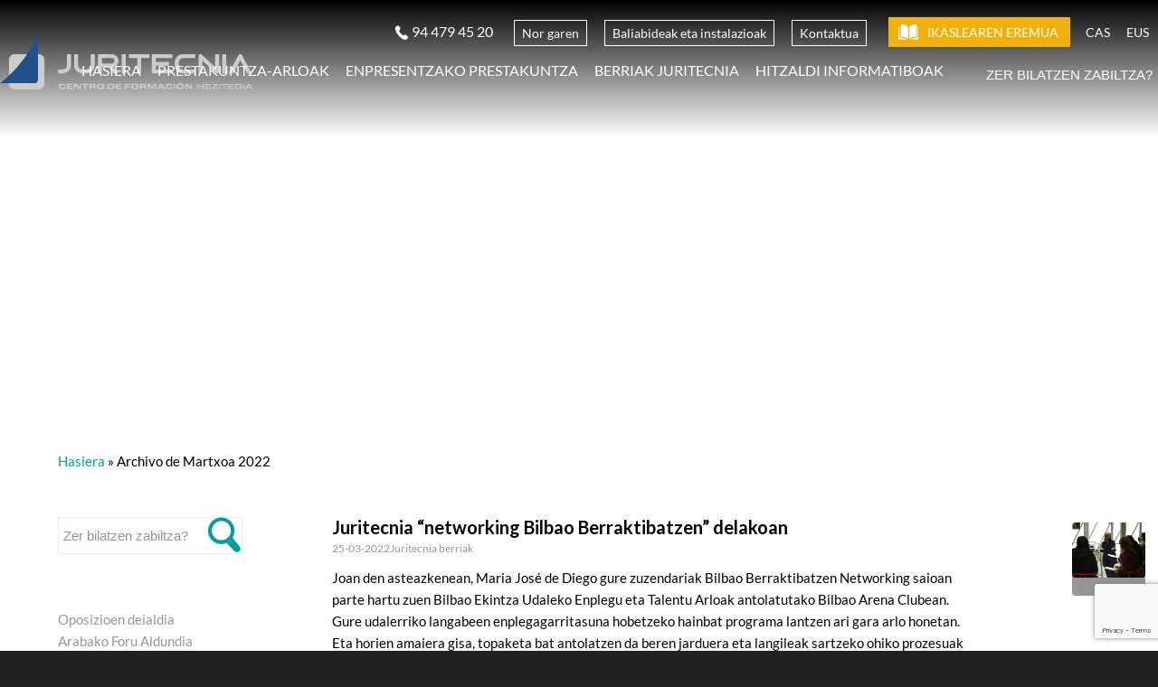

--- FILE ---
content_type: text/html; charset=UTF-8
request_url: https://juritecnia.net/eu/2022/03/
body_size: 29025
content:
<!DOCTYPE html>
<html lang="eu-ES" class="html_stretched responsive av-preloader-disabled  html_header_top html_logo_left html_main_nav_header html_menu_right html_custom html_header_sticky_disabled html_header_shrinking_disabled html_header_topbar_active html_header_transparency html_mobile_menu_tablet html_header_searchicon_disabled html_content_align_center html_header_unstick_top_disabled html_header_stretch_disabled html_minimal_header html_av-overlay-side html_av-overlay-side-classic html_av-submenu-noclone html_entry_id_43467 av-cookies-no-cookie-consent av-default-lightbox av-no-preview html_text_menu_active av-mobile-menu-switch-default">
<head>
<meta charset="UTF-8" />


<!-- mobile setting -->
<meta name="viewport" content="width=device-width, initial-scale=1">

<!-- Scripts/CSS and wp_head hook -->
<meta name='robots' content='noindex, follow' />
	<style>img:is([sizes="auto" i], [sizes^="auto," i]) { contain-intrinsic-size: 3000px 1500px }</style>
	<link rel="alternate" hreflang="es" href="https://juritecnia.net/2022/03/" />
<link rel="alternate" hreflang="eu" href="https://juritecnia.net/eu/2022/03/" />
<link rel="alternate" hreflang="x-default" href="https://juritecnia.net/2022/03/" />

<!-- Google Tag Manager by PYS -->
<script data-cfasync="false" data-pagespeed-no-defer>
	var pys_datalayer_name = "dataLayer";
	window.dataLayer = window.dataLayer || [];</script> 
<!-- End Google Tag Manager by PYS -->
<!-- Google Tag Manager for WordPress by gtm4wp.com -->
<script data-cfasync="false" data-pagespeed-no-defer>
	var gtm4wp_datalayer_name = "dataLayer";
	var dataLayer = dataLayer || [];
	const gtm4wp_use_sku_instead = 1;
	const gtm4wp_currency = 'EUR';
	const gtm4wp_product_per_impression = 10;
	const gtm4wp_clear_ecommerce = false;
</script>
<!-- End Google Tag Manager for WordPress by gtm4wp.com -->
	<!-- This site is optimized with the Yoast SEO plugin v24.3 - https://yoast.com/wordpress/plugins/seo/ -->
	<title>Martxoa 2022 - Juritecnia Centro de Formación en Bilbao</title>
	<meta property="og:locale" content="eu_ES" />
	<meta property="og:type" content="website" />
	<meta property="og:title" content="Martxoa 2022 - Juritecnia Centro de Formación en Bilbao" />
	<meta property="og:url" content="https://juritecnia.net/eu/2022/03/" />
	<meta property="og:site_name" content="Juritecnia Centro de Formación en Bilbao" />
	<meta name="twitter:card" content="summary_large_image" />
	<meta name="twitter:site" content="@juritecnia" />
	<script type="application/ld+json" class="yoast-schema-graph">{"@context":"https://schema.org","@graph":[{"@type":"CollectionPage","@id":"https://juritecnia.net/eu/2022/03/","url":"https://juritecnia.net/eu/2022/03/","name":"Martxoa 2022 - Juritecnia Centro de Formación en Bilbao","isPartOf":{"@id":"https://juritecnia.net/eu/#website"},"primaryImageOfPage":{"@id":"https://juritecnia.net/eu/2022/03/#primaryimage"},"image":{"@id":"https://juritecnia.net/eu/2022/03/#primaryimage"},"thumbnailUrl":"https://juritecnia.net/wp-content/uploads/2022/03/MG_8514-scaled.jpg","breadcrumb":{"@id":"https://juritecnia.net/eu/2022/03/#breadcrumb"},"inLanguage":"eu-ES"},{"@type":"ImageObject","inLanguage":"eu-ES","@id":"https://juritecnia.net/eu/2022/03/#primaryimage","url":"https://juritecnia.net/wp-content/uploads/2022/03/MG_8514-scaled.jpg","contentUrl":"https://juritecnia.net/wp-content/uploads/2022/03/MG_8514-scaled.jpg","width":5616,"height":3744,"caption":"Networking Bilbao Berraktibatzen"},{"@type":"BreadcrumbList","@id":"https://juritecnia.net/eu/2022/03/#breadcrumb","itemListElement":[{"@type":"ListItem","position":1,"name":"Hasiera","item":"https://juritecnia.net/eu/"},{"@type":"ListItem","position":2,"name":"Archivo de Martxoa 2022"}]},{"@type":"WebSite","@id":"https://juritecnia.net/eu/#website","url":"https://juritecnia.net/eu/","name":"Juritecnia Centro de Formación en Bilbao","description":"Especialistas en oposiciones, cursos de Lanbide para personas desempleadas y ocupadas y grados superiores de FP.","potentialAction":[{"@type":"SearchAction","target":{"@type":"EntryPoint","urlTemplate":"https://juritecnia.net/eu/?s={search_term_string}"},"query-input":{"@type":"PropertyValueSpecification","valueRequired":true,"valueName":"search_term_string"}}],"inLanguage":"eu-ES"}]}</script>
	<!-- / Yoast SEO plugin. -->


<link rel="alternate" type="application/rss+xml" title="Juritecnia Centro de Formación en Bilbao &raquo; Feed" href="https://juritecnia.net/eu/feed/" />
<link rel="alternate" type="application/rss+xml" title="Juritecnia Centro de Formación en Bilbao &raquo; Comments Feed" href="https://juritecnia.net/eu/comments/feed/" />

<!-- Google Tag Manager for WordPress by gtm4wp.com -->
<!-- GTM Container placement set to off -->
<script data-cfasync="false" data-pagespeed-no-defer>
	var dataLayer_content = {"pagePostType":"post","pagePostType2":"month-post","customerTotalOrders":0,"customerTotalOrderValue":0,"customerFirstName":"","customerLastName":"","customerBillingFirstName":"","customerBillingLastName":"","customerBillingCompany":"","customerBillingAddress1":"","customerBillingAddress2":"","customerBillingCity":"","customerBillingState":"","customerBillingPostcode":"","customerBillingCountry":"","customerBillingEmail":"","customerBillingEmailHash":"","customerBillingPhone":"","customerShippingFirstName":"","customerShippingLastName":"","customerShippingCompany":"","customerShippingAddress1":"","customerShippingAddress2":"","customerShippingCity":"","customerShippingState":"","customerShippingPostcode":"","customerShippingCountry":"","cartContent":{"totals":{"applied_coupons":[],"discount_total":0,"subtotal":0,"total":0},"items":[]}};
	dataLayer.push( dataLayer_content );
</script>
<script type="text/javascript">
	console.warn && console.warn("[GTM4WP] Google Tag Manager container code placement set to OFF !!!");
	console.warn && console.warn("[GTM4WP] Data layer codes are active but GTM container must be loaded using custom coding !!!");
</script>
<!-- End Google Tag Manager for WordPress by gtm4wp.com -->
<!-- google webfont font replacement -->

			<script type='text/javascript'>

				(function() {

					/*	check if webfonts are disabled by user setting via cookie - or user must opt in.	*/
					var html = document.getElementsByTagName('html')[0];
					var cookie_check = html.className.indexOf('av-cookies-needs-opt-in') >= 0 || html.className.indexOf('av-cookies-can-opt-out') >= 0;
					var allow_continue = true;
					var silent_accept_cookie = html.className.indexOf('av-cookies-user-silent-accept') >= 0;

					if( cookie_check && ! silent_accept_cookie )
					{
						if( ! document.cookie.match(/aviaCookieConsent/) || html.className.indexOf('av-cookies-session-refused') >= 0 )
						{
							allow_continue = false;
						}
						else
						{
							if( ! document.cookie.match(/aviaPrivacyRefuseCookiesHideBar/) )
							{
								allow_continue = false;
							}
							else if( ! document.cookie.match(/aviaPrivacyEssentialCookiesEnabled/) )
							{
								allow_continue = false;
							}
							else if( document.cookie.match(/aviaPrivacyGoogleWebfontsDisabled/) )
							{
								allow_continue = false;
							}
						}
					}

					if( allow_continue )
					{
						var f = document.createElement('link');

						f.type 	= 'text/css';
						f.rel 	= 'stylesheet';
						f.href 	= '//fonts.googleapis.com/css?family=Lato:300,400,700&display=auto';
						f.id 	= 'avia-google-webfont';

						document.getElementsByTagName('head')[0].appendChild(f);
					}
				})();

			</script>
			<script type="text/javascript">
/* <![CDATA[ */
window._wpemojiSettings = {"baseUrl":"https:\/\/s.w.org\/images\/core\/emoji\/15.0.3\/72x72\/","ext":".png","svgUrl":"https:\/\/s.w.org\/images\/core\/emoji\/15.0.3\/svg\/","svgExt":".svg","source":{"concatemoji":"https:\/\/juritecnia.net\/wp-includes\/js\/wp-emoji-release.min.js?ver=6.7.1"}};
/*! This file is auto-generated */
!function(i,n){var o,s,e;function c(e){try{var t={supportTests:e,timestamp:(new Date).valueOf()};sessionStorage.setItem(o,JSON.stringify(t))}catch(e){}}function p(e,t,n){e.clearRect(0,0,e.canvas.width,e.canvas.height),e.fillText(t,0,0);var t=new Uint32Array(e.getImageData(0,0,e.canvas.width,e.canvas.height).data),r=(e.clearRect(0,0,e.canvas.width,e.canvas.height),e.fillText(n,0,0),new Uint32Array(e.getImageData(0,0,e.canvas.width,e.canvas.height).data));return t.every(function(e,t){return e===r[t]})}function u(e,t,n){switch(t){case"flag":return n(e,"\ud83c\udff3\ufe0f\u200d\u26a7\ufe0f","\ud83c\udff3\ufe0f\u200b\u26a7\ufe0f")?!1:!n(e,"\ud83c\uddfa\ud83c\uddf3","\ud83c\uddfa\u200b\ud83c\uddf3")&&!n(e,"\ud83c\udff4\udb40\udc67\udb40\udc62\udb40\udc65\udb40\udc6e\udb40\udc67\udb40\udc7f","\ud83c\udff4\u200b\udb40\udc67\u200b\udb40\udc62\u200b\udb40\udc65\u200b\udb40\udc6e\u200b\udb40\udc67\u200b\udb40\udc7f");case"emoji":return!n(e,"\ud83d\udc26\u200d\u2b1b","\ud83d\udc26\u200b\u2b1b")}return!1}function f(e,t,n){var r="undefined"!=typeof WorkerGlobalScope&&self instanceof WorkerGlobalScope?new OffscreenCanvas(300,150):i.createElement("canvas"),a=r.getContext("2d",{willReadFrequently:!0}),o=(a.textBaseline="top",a.font="600 32px Arial",{});return e.forEach(function(e){o[e]=t(a,e,n)}),o}function t(e){var t=i.createElement("script");t.src=e,t.defer=!0,i.head.appendChild(t)}"undefined"!=typeof Promise&&(o="wpEmojiSettingsSupports",s=["flag","emoji"],n.supports={everything:!0,everythingExceptFlag:!0},e=new Promise(function(e){i.addEventListener("DOMContentLoaded",e,{once:!0})}),new Promise(function(t){var n=function(){try{var e=JSON.parse(sessionStorage.getItem(o));if("object"==typeof e&&"number"==typeof e.timestamp&&(new Date).valueOf()<e.timestamp+604800&&"object"==typeof e.supportTests)return e.supportTests}catch(e){}return null}();if(!n){if("undefined"!=typeof Worker&&"undefined"!=typeof OffscreenCanvas&&"undefined"!=typeof URL&&URL.createObjectURL&&"undefined"!=typeof Blob)try{var e="postMessage("+f.toString()+"("+[JSON.stringify(s),u.toString(),p.toString()].join(",")+"));",r=new Blob([e],{type:"text/javascript"}),a=new Worker(URL.createObjectURL(r),{name:"wpTestEmojiSupports"});return void(a.onmessage=function(e){c(n=e.data),a.terminate(),t(n)})}catch(e){}c(n=f(s,u,p))}t(n)}).then(function(e){for(var t in e)n.supports[t]=e[t],n.supports.everything=n.supports.everything&&n.supports[t],"flag"!==t&&(n.supports.everythingExceptFlag=n.supports.everythingExceptFlag&&n.supports[t]);n.supports.everythingExceptFlag=n.supports.everythingExceptFlag&&!n.supports.flag,n.DOMReady=!1,n.readyCallback=function(){n.DOMReady=!0}}).then(function(){return e}).then(function(){var e;n.supports.everything||(n.readyCallback(),(e=n.source||{}).concatemoji?t(e.concatemoji):e.wpemoji&&e.twemoji&&(t(e.twemoji),t(e.wpemoji)))}))}((window,document),window._wpemojiSettings);
/* ]]> */
</script>
<link rel='stylesheet' id='font-awesome-5-compat-css' href='https://juritecnia.net/wp-content/plugins/woocommerce-ajax-filters/berocket/assets/css/fontawesome4-compat.min.css?ver=6.7.1' type='text/css' media='all' />
<link rel='stylesheet' id='avia-woocommerce-css-css' href='https://juritecnia.net/wp-content/themes/enfold/config-woocommerce/woocommerce-mod.css?ver=6.7.1' type='text/css' media='all' />
<link rel='stylesheet' id='berocket_aapf_widget-style-css' href='https://juritecnia.net/wp-content/plugins/woocommerce-ajax-filters/assets/frontend/css/fullmain.min.css?ver=1.6.8.1' type='text/css' media='all' />
<link rel='stylesheet' id='avia-grid-css' href='https://juritecnia.net/wp-content/themes/enfold/css/grid.css?ver=4.9.2.1' type='text/css' media='all' />
<link rel='stylesheet' id='avia-base-css' href='https://juritecnia.net/wp-content/themes/enfold/css/base.css?ver=4.9.2.1' type='text/css' media='all' />
<link rel='stylesheet' id='avia-layout-css' href='https://juritecnia.net/wp-content/themes/enfold/css/layout.css?ver=4.9.2.1' type='text/css' media='all' />
<link rel='stylesheet' id='avia-module-audioplayer-css' href='https://juritecnia.net/wp-content/themes/enfold/config-templatebuilder/avia-shortcodes/audio-player/audio-player.css?ver=6.7.1' type='text/css' media='all' />
<link rel='stylesheet' id='avia-module-blog-css' href='https://juritecnia.net/wp-content/themes/enfold/config-templatebuilder/avia-shortcodes/blog/blog.css?ver=6.7.1' type='text/css' media='all' />
<link rel='stylesheet' id='avia-module-postslider-css' href='https://juritecnia.net/wp-content/themes/enfold/config-templatebuilder/avia-shortcodes/postslider/postslider.css?ver=6.7.1' type='text/css' media='all' />
<link rel='stylesheet' id='avia-module-button-css' href='https://juritecnia.net/wp-content/themes/enfold/config-templatebuilder/avia-shortcodes/buttons/buttons.css?ver=6.7.1' type='text/css' media='all' />
<link rel='stylesheet' id='avia-module-buttonrow-css' href='https://juritecnia.net/wp-content/themes/enfold/config-templatebuilder/avia-shortcodes/buttonrow/buttonrow.css?ver=6.7.1' type='text/css' media='all' />
<link rel='stylesheet' id='avia-module-button-fullwidth-css' href='https://juritecnia.net/wp-content/themes/enfold/config-templatebuilder/avia-shortcodes/buttons_fullwidth/buttons_fullwidth.css?ver=6.7.1' type='text/css' media='all' />
<link rel='stylesheet' id='avia-module-catalogue-css' href='https://juritecnia.net/wp-content/themes/enfold/config-templatebuilder/avia-shortcodes/catalogue/catalogue.css?ver=6.7.1' type='text/css' media='all' />
<link rel='stylesheet' id='avia-module-comments-css' href='https://juritecnia.net/wp-content/themes/enfold/config-templatebuilder/avia-shortcodes/comments/comments.css?ver=6.7.1' type='text/css' media='all' />
<link rel='stylesheet' id='avia-module-contact-css' href='https://juritecnia.net/wp-content/themes/enfold/config-templatebuilder/avia-shortcodes/contact/contact.css?ver=6.7.1' type='text/css' media='all' />
<link rel='stylesheet' id='avia-module-slideshow-css' href='https://juritecnia.net/wp-content/themes/enfold/config-templatebuilder/avia-shortcodes/slideshow/slideshow.css?ver=6.7.1' type='text/css' media='all' />
<link rel='stylesheet' id='avia-module-slideshow-contentpartner-css' href='https://juritecnia.net/wp-content/themes/enfold/config-templatebuilder/avia-shortcodes/contentslider/contentslider.css?ver=6.7.1' type='text/css' media='all' />
<link rel='stylesheet' id='avia-module-countdown-css' href='https://juritecnia.net/wp-content/themes/enfold/config-templatebuilder/avia-shortcodes/countdown/countdown.css?ver=6.7.1' type='text/css' media='all' />
<link rel='stylesheet' id='avia-module-cursofp-css' href='https://juritecnia.net/wp-content/themes/enfold/config-templatebuilder/avia-shortcodes/cursofp/cursofp.css?ver=6.7.1' type='text/css' media='all' />
<link rel='stylesheet' id='avia-module-empleos-css' href='https://juritecnia.net/wp-content/themes/enfold/config-templatebuilder/avia-shortcodes/empleos/empleos.css?ver=6.7.1' type='text/css' media='all' />
<link rel='stylesheet' id='avia-module-formacion-css' href='https://juritecnia.net/wp-content/themes/enfold/config-templatebuilder/avia-shortcodes/formacion/formacion.css?ver=6.7.1' type='text/css' media='all' />
<link rel='stylesheet' id='avia-module-gallery-css' href='https://juritecnia.net/wp-content/themes/enfold/config-templatebuilder/avia-shortcodes/gallery/gallery.css?ver=6.7.1' type='text/css' media='all' />
<link rel='stylesheet' id='avia-module-gallery-hor-css' href='https://juritecnia.net/wp-content/themes/enfold/config-templatebuilder/avia-shortcodes/gallery_horizontal/gallery_horizontal.css?ver=6.7.1' type='text/css' media='all' />
<link rel='stylesheet' id='avia-module-maps-css' href='https://juritecnia.net/wp-content/themes/enfold/config-templatebuilder/avia-shortcodes/google_maps/google_maps.css?ver=6.7.1' type='text/css' media='all' />
<link rel='stylesheet' id='avia-module-gridrow-css' href='https://juritecnia.net/wp-content/themes/enfold/config-templatebuilder/avia-shortcodes/grid_row/grid_row.css?ver=6.7.1' type='text/css' media='all' />
<link rel='stylesheet' id='avia-module-heading-css' href='https://juritecnia.net/wp-content/themes/enfold/config-templatebuilder/avia-shortcodes/heading/heading.css?ver=6.7.1' type='text/css' media='all' />
<link rel='stylesheet' id='avia-module-rotator-css' href='https://juritecnia.net/wp-content/themes/enfold/config-templatebuilder/avia-shortcodes/headline_rotator/headline_rotator.css?ver=6.7.1' type='text/css' media='all' />
<link rel='stylesheet' id='avia-module-hr-css' href='https://juritecnia.net/wp-content/themes/enfold/config-templatebuilder/avia-shortcodes/hr/hr.css?ver=6.7.1' type='text/css' media='all' />
<link rel='stylesheet' id='avia-module-icon-css' href='https://juritecnia.net/wp-content/themes/enfold/config-templatebuilder/avia-shortcodes/icon/icon.css?ver=6.7.1' type='text/css' media='all' />
<link rel='stylesheet' id='avia-module-iconbox-css' href='https://juritecnia.net/wp-content/themes/enfold/config-templatebuilder/avia-shortcodes/iconbox/iconbox.css?ver=6.7.1' type='text/css' media='all' />
<link rel='stylesheet' id='avia-module-icongrid-css' href='https://juritecnia.net/wp-content/themes/enfold/config-templatebuilder/avia-shortcodes/icongrid/icongrid.css?ver=6.7.1' type='text/css' media='all' />
<link rel='stylesheet' id='avia-module-iconlist-css' href='https://juritecnia.net/wp-content/themes/enfold/config-templatebuilder/avia-shortcodes/iconlist/iconlist.css?ver=6.7.1' type='text/css' media='all' />
<link rel='stylesheet' id='avia-module-image-css' href='https://juritecnia.net/wp-content/themes/enfold/config-templatebuilder/avia-shortcodes/image/image.css?ver=6.7.1' type='text/css' media='all' />
<link rel='stylesheet' id='avia-module-hotspot-css' href='https://juritecnia.net/wp-content/themes/enfold/config-templatebuilder/avia-shortcodes/image_hotspots/image_hotspots.css?ver=6.7.1' type='text/css' media='all' />
<link rel='stylesheet' id='avia-module-magazine-css' href='https://juritecnia.net/wp-content/themes/enfold/config-templatebuilder/avia-shortcodes/magazine/magazine.css?ver=6.7.1' type='text/css' media='all' />
<link rel='stylesheet' id='avia-module-masonry-css' href='https://juritecnia.net/wp-content/themes/enfold/config-templatebuilder/avia-shortcodes/masonry_entries/masonry_entries.css?ver=6.7.1' type='text/css' media='all' />
<link rel='stylesheet' id='avia-siteloader-css' href='https://juritecnia.net/wp-content/themes/enfold/css/avia-snippet-site-preloader.css?ver=6.7.1' type='text/css' media='all' />
<link rel='stylesheet' id='avia-module-menu-css' href='https://juritecnia.net/wp-content/themes/enfold/config-templatebuilder/avia-shortcodes/menu/menu.css?ver=6.7.1' type='text/css' media='all' />
<link rel='stylesheet' id='avia-module-notification-css' href='https://juritecnia.net/wp-content/themes/enfold/config-templatebuilder/avia-shortcodes/notification/notification.css?ver=6.7.1' type='text/css' media='all' />
<link rel='stylesheet' id='avia-module-numbers-css' href='https://juritecnia.net/wp-content/themes/enfold/config-templatebuilder/avia-shortcodes/numbers/numbers.css?ver=6.7.1' type='text/css' media='all' />
<link rel='stylesheet' id='avia-module-portfolio-css' href='https://juritecnia.net/wp-content/themes/enfold/config-templatebuilder/avia-shortcodes/portfolio/portfolio.css?ver=6.7.1' type='text/css' media='all' />
<link rel='stylesheet' id='avia-module-post-metadata-css' href='https://juritecnia.net/wp-content/themes/enfold/config-templatebuilder/avia-shortcodes/post_metadata/post_metadata.css?ver=6.7.1' type='text/css' media='all' />
<link rel='stylesheet' id='avia-module-progress-bar-css' href='https://juritecnia.net/wp-content/themes/enfold/config-templatebuilder/avia-shortcodes/progressbar/progressbar.css?ver=6.7.1' type='text/css' media='all' />
<link rel='stylesheet' id='avia-module-promobox-css' href='https://juritecnia.net/wp-content/themes/enfold/config-templatebuilder/avia-shortcodes/promobox/promobox.css?ver=6.7.1' type='text/css' media='all' />
<link rel='stylesheet' id='avia-sc-search-css' href='https://juritecnia.net/wp-content/themes/enfold/config-templatebuilder/avia-shortcodes/search/search.css?ver=6.7.1' type='text/css' media='all' />
<link rel='stylesheet' id='avia-module-sesiones-css' href='https://juritecnia.net/wp-content/themes/enfold/config-templatebuilder/avia-shortcodes/sesiones/sesiones.css?ver=6.7.1' type='text/css' media='all' />
<link rel='stylesheet' id='avia-module-slideshow-accordion-css' href='https://juritecnia.net/wp-content/themes/enfold/config-templatebuilder/avia-shortcodes/slideshow_accordion/slideshow_accordion.css?ver=6.7.1' type='text/css' media='all' />
<link rel='stylesheet' id='avia-module-slideshow-feature-image-css' href='https://juritecnia.net/wp-content/themes/enfold/config-templatebuilder/avia-shortcodes/slideshow_feature_image/slideshow_feature_image.css?ver=6.7.1' type='text/css' media='all' />
<link rel='stylesheet' id='avia-module-slideshow-fullsize-css' href='https://juritecnia.net/wp-content/themes/enfold/config-templatebuilder/avia-shortcodes/slideshow_fullsize/slideshow_fullsize.css?ver=6.7.1' type='text/css' media='all' />
<link rel='stylesheet' id='avia-module-slideshow-fullscreen-css' href='https://juritecnia.net/wp-content/themes/enfold/config-templatebuilder/avia-shortcodes/slideshow_fullscreen/slideshow_fullscreen.css?ver=6.7.1' type='text/css' media='all' />
<link rel='stylesheet' id='avia-module-slideshow-ls-css' href='https://juritecnia.net/wp-content/themes/enfold/config-templatebuilder/avia-shortcodes/slideshow_layerslider/slideshow_layerslider.css?ver=6.7.1' type='text/css' media='all' />
<link rel='stylesheet' id='avia-module-social-css' href='https://juritecnia.net/wp-content/themes/enfold/config-templatebuilder/avia-shortcodes/social_share/social_share.css?ver=6.7.1' type='text/css' media='all' />
<link rel='stylesheet' id='avia-module-tabsection-css' href='https://juritecnia.net/wp-content/themes/enfold/config-templatebuilder/avia-shortcodes/tab_section/tab_section.css?ver=6.7.1' type='text/css' media='all' />
<link rel='stylesheet' id='avia-module-table-css' href='https://juritecnia.net/wp-content/themes/enfold/config-templatebuilder/avia-shortcodes/table/table.css?ver=6.7.1' type='text/css' media='all' />
<link rel='stylesheet' id='avia-module-tabs-css' href='https://juritecnia.net/wp-content/themes/enfold/config-templatebuilder/avia-shortcodes/tabs/tabs.css?ver=6.7.1' type='text/css' media='all' />
<link rel='stylesheet' id='avia-module-team-css' href='https://juritecnia.net/wp-content/themes/enfold/config-templatebuilder/avia-shortcodes/team/team.css?ver=6.7.1' type='text/css' media='all' />
<link rel='stylesheet' id='avia-module-testimonials-css' href='https://juritecnia.net/wp-content/themes/enfold/config-templatebuilder/avia-shortcodes/testimonials/testimonials.css?ver=6.7.1' type='text/css' media='all' />
<link rel='stylesheet' id='avia-module-timeline-css' href='https://juritecnia.net/wp-content/themes/enfold/config-templatebuilder/avia-shortcodes/timeline/timeline.css?ver=6.7.1' type='text/css' media='all' />
<link rel='stylesheet' id='avia-module-toggles-css' href='https://juritecnia.net/wp-content/themes/enfold/config-templatebuilder/avia-shortcodes/toggles/toggles.css?ver=6.7.1' type='text/css' media='all' />
<link rel='stylesheet' id='avia-module-video-css' href='https://juritecnia.net/wp-content/themes/enfold/config-templatebuilder/avia-shortcodes/video/video.css?ver=6.7.1' type='text/css' media='all' />
<style id='wp-emoji-styles-inline-css' type='text/css'>

	img.wp-smiley, img.emoji {
		display: inline !important;
		border: none !important;
		box-shadow: none !important;
		height: 1em !important;
		width: 1em !important;
		margin: 0 0.07em !important;
		vertical-align: -0.1em !important;
		background: none !important;
		padding: 0 !important;
	}
</style>
<link rel='stylesheet' id='wp-block-library-css' href='https://juritecnia.net/wp-includes/css/dist/block-library/style.min.css?ver=6.7.1' type='text/css' media='all' />
<link rel='stylesheet' id='activecampaign-form-block-css' href='https://juritecnia.net/wp-content/plugins/activecampaign-subscription-forms/activecampaign-form-block/build/style-index.css?ver=1712341142' type='text/css' media='all' />
<style id='classic-theme-styles-inline-css' type='text/css'>
/*! This file is auto-generated */
.wp-block-button__link{color:#fff;background-color:#32373c;border-radius:9999px;box-shadow:none;text-decoration:none;padding:calc(.667em + 2px) calc(1.333em + 2px);font-size:1.125em}.wp-block-file__button{background:#32373c;color:#fff;text-decoration:none}
</style>
<style id='global-styles-inline-css' type='text/css'>
:root{--wp--preset--aspect-ratio--square: 1;--wp--preset--aspect-ratio--4-3: 4/3;--wp--preset--aspect-ratio--3-4: 3/4;--wp--preset--aspect-ratio--3-2: 3/2;--wp--preset--aspect-ratio--2-3: 2/3;--wp--preset--aspect-ratio--16-9: 16/9;--wp--preset--aspect-ratio--9-16: 9/16;--wp--preset--color--black: #000000;--wp--preset--color--cyan-bluish-gray: #abb8c3;--wp--preset--color--white: #ffffff;--wp--preset--color--pale-pink: #f78da7;--wp--preset--color--vivid-red: #cf2e2e;--wp--preset--color--luminous-vivid-orange: #ff6900;--wp--preset--color--luminous-vivid-amber: #fcb900;--wp--preset--color--light-green-cyan: #7bdcb5;--wp--preset--color--vivid-green-cyan: #00d084;--wp--preset--color--pale-cyan-blue: #8ed1fc;--wp--preset--color--vivid-cyan-blue: #0693e3;--wp--preset--color--vivid-purple: #9b51e0;--wp--preset--gradient--vivid-cyan-blue-to-vivid-purple: linear-gradient(135deg,rgba(6,147,227,1) 0%,rgb(155,81,224) 100%);--wp--preset--gradient--light-green-cyan-to-vivid-green-cyan: linear-gradient(135deg,rgb(122,220,180) 0%,rgb(0,208,130) 100%);--wp--preset--gradient--luminous-vivid-amber-to-luminous-vivid-orange: linear-gradient(135deg,rgba(252,185,0,1) 0%,rgba(255,105,0,1) 100%);--wp--preset--gradient--luminous-vivid-orange-to-vivid-red: linear-gradient(135deg,rgba(255,105,0,1) 0%,rgb(207,46,46) 100%);--wp--preset--gradient--very-light-gray-to-cyan-bluish-gray: linear-gradient(135deg,rgb(238,238,238) 0%,rgb(169,184,195) 100%);--wp--preset--gradient--cool-to-warm-spectrum: linear-gradient(135deg,rgb(74,234,220) 0%,rgb(151,120,209) 20%,rgb(207,42,186) 40%,rgb(238,44,130) 60%,rgb(251,105,98) 80%,rgb(254,248,76) 100%);--wp--preset--gradient--blush-light-purple: linear-gradient(135deg,rgb(255,206,236) 0%,rgb(152,150,240) 100%);--wp--preset--gradient--blush-bordeaux: linear-gradient(135deg,rgb(254,205,165) 0%,rgb(254,45,45) 50%,rgb(107,0,62) 100%);--wp--preset--gradient--luminous-dusk: linear-gradient(135deg,rgb(255,203,112) 0%,rgb(199,81,192) 50%,rgb(65,88,208) 100%);--wp--preset--gradient--pale-ocean: linear-gradient(135deg,rgb(255,245,203) 0%,rgb(182,227,212) 50%,rgb(51,167,181) 100%);--wp--preset--gradient--electric-grass: linear-gradient(135deg,rgb(202,248,128) 0%,rgb(113,206,126) 100%);--wp--preset--gradient--midnight: linear-gradient(135deg,rgb(2,3,129) 0%,rgb(40,116,252) 100%);--wp--preset--font-size--small: 13px;--wp--preset--font-size--medium: 20px;--wp--preset--font-size--large: 36px;--wp--preset--font-size--x-large: 42px;--wp--preset--font-family--inter: "Inter", sans-serif;--wp--preset--font-family--cardo: Cardo;--wp--preset--spacing--20: 0.44rem;--wp--preset--spacing--30: 0.67rem;--wp--preset--spacing--40: 1rem;--wp--preset--spacing--50: 1.5rem;--wp--preset--spacing--60: 2.25rem;--wp--preset--spacing--70: 3.38rem;--wp--preset--spacing--80: 5.06rem;--wp--preset--shadow--natural: 6px 6px 9px rgba(0, 0, 0, 0.2);--wp--preset--shadow--deep: 12px 12px 50px rgba(0, 0, 0, 0.4);--wp--preset--shadow--sharp: 6px 6px 0px rgba(0, 0, 0, 0.2);--wp--preset--shadow--outlined: 6px 6px 0px -3px rgba(255, 255, 255, 1), 6px 6px rgba(0, 0, 0, 1);--wp--preset--shadow--crisp: 6px 6px 0px rgba(0, 0, 0, 1);}:where(.is-layout-flex){gap: 0.5em;}:where(.is-layout-grid){gap: 0.5em;}body .is-layout-flex{display: flex;}.is-layout-flex{flex-wrap: wrap;align-items: center;}.is-layout-flex > :is(*, div){margin: 0;}body .is-layout-grid{display: grid;}.is-layout-grid > :is(*, div){margin: 0;}:where(.wp-block-columns.is-layout-flex){gap: 2em;}:where(.wp-block-columns.is-layout-grid){gap: 2em;}:where(.wp-block-post-template.is-layout-flex){gap: 1.25em;}:where(.wp-block-post-template.is-layout-grid){gap: 1.25em;}.has-black-color{color: var(--wp--preset--color--black) !important;}.has-cyan-bluish-gray-color{color: var(--wp--preset--color--cyan-bluish-gray) !important;}.has-white-color{color: var(--wp--preset--color--white) !important;}.has-pale-pink-color{color: var(--wp--preset--color--pale-pink) !important;}.has-vivid-red-color{color: var(--wp--preset--color--vivid-red) !important;}.has-luminous-vivid-orange-color{color: var(--wp--preset--color--luminous-vivid-orange) !important;}.has-luminous-vivid-amber-color{color: var(--wp--preset--color--luminous-vivid-amber) !important;}.has-light-green-cyan-color{color: var(--wp--preset--color--light-green-cyan) !important;}.has-vivid-green-cyan-color{color: var(--wp--preset--color--vivid-green-cyan) !important;}.has-pale-cyan-blue-color{color: var(--wp--preset--color--pale-cyan-blue) !important;}.has-vivid-cyan-blue-color{color: var(--wp--preset--color--vivid-cyan-blue) !important;}.has-vivid-purple-color{color: var(--wp--preset--color--vivid-purple) !important;}.has-black-background-color{background-color: var(--wp--preset--color--black) !important;}.has-cyan-bluish-gray-background-color{background-color: var(--wp--preset--color--cyan-bluish-gray) !important;}.has-white-background-color{background-color: var(--wp--preset--color--white) !important;}.has-pale-pink-background-color{background-color: var(--wp--preset--color--pale-pink) !important;}.has-vivid-red-background-color{background-color: var(--wp--preset--color--vivid-red) !important;}.has-luminous-vivid-orange-background-color{background-color: var(--wp--preset--color--luminous-vivid-orange) !important;}.has-luminous-vivid-amber-background-color{background-color: var(--wp--preset--color--luminous-vivid-amber) !important;}.has-light-green-cyan-background-color{background-color: var(--wp--preset--color--light-green-cyan) !important;}.has-vivid-green-cyan-background-color{background-color: var(--wp--preset--color--vivid-green-cyan) !important;}.has-pale-cyan-blue-background-color{background-color: var(--wp--preset--color--pale-cyan-blue) !important;}.has-vivid-cyan-blue-background-color{background-color: var(--wp--preset--color--vivid-cyan-blue) !important;}.has-vivid-purple-background-color{background-color: var(--wp--preset--color--vivid-purple) !important;}.has-black-border-color{border-color: var(--wp--preset--color--black) !important;}.has-cyan-bluish-gray-border-color{border-color: var(--wp--preset--color--cyan-bluish-gray) !important;}.has-white-border-color{border-color: var(--wp--preset--color--white) !important;}.has-pale-pink-border-color{border-color: var(--wp--preset--color--pale-pink) !important;}.has-vivid-red-border-color{border-color: var(--wp--preset--color--vivid-red) !important;}.has-luminous-vivid-orange-border-color{border-color: var(--wp--preset--color--luminous-vivid-orange) !important;}.has-luminous-vivid-amber-border-color{border-color: var(--wp--preset--color--luminous-vivid-amber) !important;}.has-light-green-cyan-border-color{border-color: var(--wp--preset--color--light-green-cyan) !important;}.has-vivid-green-cyan-border-color{border-color: var(--wp--preset--color--vivid-green-cyan) !important;}.has-pale-cyan-blue-border-color{border-color: var(--wp--preset--color--pale-cyan-blue) !important;}.has-vivid-cyan-blue-border-color{border-color: var(--wp--preset--color--vivid-cyan-blue) !important;}.has-vivid-purple-border-color{border-color: var(--wp--preset--color--vivid-purple) !important;}.has-vivid-cyan-blue-to-vivid-purple-gradient-background{background: var(--wp--preset--gradient--vivid-cyan-blue-to-vivid-purple) !important;}.has-light-green-cyan-to-vivid-green-cyan-gradient-background{background: var(--wp--preset--gradient--light-green-cyan-to-vivid-green-cyan) !important;}.has-luminous-vivid-amber-to-luminous-vivid-orange-gradient-background{background: var(--wp--preset--gradient--luminous-vivid-amber-to-luminous-vivid-orange) !important;}.has-luminous-vivid-orange-to-vivid-red-gradient-background{background: var(--wp--preset--gradient--luminous-vivid-orange-to-vivid-red) !important;}.has-very-light-gray-to-cyan-bluish-gray-gradient-background{background: var(--wp--preset--gradient--very-light-gray-to-cyan-bluish-gray) !important;}.has-cool-to-warm-spectrum-gradient-background{background: var(--wp--preset--gradient--cool-to-warm-spectrum) !important;}.has-blush-light-purple-gradient-background{background: var(--wp--preset--gradient--blush-light-purple) !important;}.has-blush-bordeaux-gradient-background{background: var(--wp--preset--gradient--blush-bordeaux) !important;}.has-luminous-dusk-gradient-background{background: var(--wp--preset--gradient--luminous-dusk) !important;}.has-pale-ocean-gradient-background{background: var(--wp--preset--gradient--pale-ocean) !important;}.has-electric-grass-gradient-background{background: var(--wp--preset--gradient--electric-grass) !important;}.has-midnight-gradient-background{background: var(--wp--preset--gradient--midnight) !important;}.has-small-font-size{font-size: var(--wp--preset--font-size--small) !important;}.has-medium-font-size{font-size: var(--wp--preset--font-size--medium) !important;}.has-large-font-size{font-size: var(--wp--preset--font-size--large) !important;}.has-x-large-font-size{font-size: var(--wp--preset--font-size--x-large) !important;}
:where(.wp-block-post-template.is-layout-flex){gap: 1.25em;}:where(.wp-block-post-template.is-layout-grid){gap: 1.25em;}
:where(.wp-block-columns.is-layout-flex){gap: 2em;}:where(.wp-block-columns.is-layout-grid){gap: 2em;}
:root :where(.wp-block-pullquote){font-size: 1.5em;line-height: 1.6;}
</style>
<link rel='stylesheet' id='wpml-blocks-css' href='https://juritecnia.net/wp-content/plugins/sitepress-multilingual-cms/dist/css/blocks/styles.css?ver=4.6.15' type='text/css' media='all' />
<link rel='stylesheet' id='contact-form-7-css' href='https://juritecnia.net/wp-content/plugins/contact-form-7/includes/css/styles.css?ver=6.0.3' type='text/css' media='all' />
<style id='iw-epl-inline-css' type='text/css'>

        .iw-epl-overlay{position:fixed;inset:0;background:rgba(0,0,0,.5);display:none;align-items:center;justify-content:center;z-index:999999 !important}
        .iw-epl-modal{ z-index: 1000000 !important;background:#fff;border-radius:12px;max-width:420px;width:92%;padding:20px;box-shadow:0 10px 30px rgba(0,0,0,.2);position:relative}
        .iw-epl-close{position:absolute;top:10px;right:12px;background:transparent;border:none;font-size:22px;cursor:pointer}
        .iw-epl-field{margin-bottom:12px}
        .iw-epl-field label{display:block;font-weight:600;margin-bottom:6px}
        .iw-epl-field input{width:100%;padding:10px;border:1px solid #ccc;border-radius:8px}
        .iw-epl-actions{display:flex;gap:10px;align-items:center;margin-top:10px}
        .iw-epl-btn{background:#0d6efd;border:none;color:#fff;padding:10px 14px;border-radius:8px;cursor:pointer}
        .iw-epl-btn:disabled{opacity:.6;cursor:not-allowed}
        .iw-epl-error{color:#b00020;margin-top:8px;display:none}
        
</style>
<style id='woocommerce-inline-inline-css' type='text/css'>
.woocommerce form .form-row .required { visibility: visible; }
</style>
<link rel='stylesheet' id='wpda_wpdp_public-css' href='https://juritecnia.net/wp-content/plugins/wp-data-access/public/../assets/css/wpda_public.css?ver=5.3.9' type='text/css' media='all' />
<link rel='stylesheet' id='wpcf7-redirect-script-frontend-css' href='https://juritecnia.net/wp-content/plugins/wpcf7-redirect/build/css/wpcf7-redirect-frontend.min.css?ver=1.1' type='text/css' media='all' />
<link rel='stylesheet' id='wpml-menu-item-0-css' href='https://juritecnia.net/wp-content/plugins/sitepress-multilingual-cms/templates/language-switchers/menu-item/style.min.css?ver=1' type='text/css' media='all' />
<link rel='stylesheet' id='cmplz-general-css' href='https://juritecnia.net/wp-content/plugins/complianz-gdpr-premium/assets/css/cookieblocker.min.css?ver=1726570052' type='text/css' media='all' />
<link rel='stylesheet' id='brands-styles-css' href='https://juritecnia.net/wp-content/plugins/woocommerce/assets/css/brands.css?ver=9.6.0' type='text/css' media='all' />
<link rel='stylesheet' id='avia-scs-css' href='https://juritecnia.net/wp-content/themes/enfold/css/shortcodes.css?ver=4.9.2.1' type='text/css' media='all' />
<link rel='stylesheet' id='avia-popup-css-css' href='https://juritecnia.net/wp-content/themes/enfold/js/aviapopup/magnific-popup.css?ver=4.9.2.1' type='text/css' media='screen' />
<link rel='stylesheet' id='avia-lightbox-css' href='https://juritecnia.net/wp-content/themes/enfold/css/avia-snippet-lightbox.css?ver=4.9.2.1' type='text/css' media='screen' />
<link rel='stylesheet' id='avia-widget-css-css' href='https://juritecnia.net/wp-content/themes/enfold/css/avia-snippet-widget.css?ver=4.9.2.1' type='text/css' media='screen' />
<link rel='stylesheet' id='avia-dynamic-css' href='https://juritecnia.net/wp-content/uploads/dynamic_avia/juritecnia_eu.css?ver=646469b2c2eb8' type='text/css' media='all' />
<link rel='stylesheet' id='avia-custom-css' href='https://juritecnia.net/wp-content/themes/enfold/css/custom.css?ver=4.9.2.1' type='text/css' media='all' />
<link rel='stylesheet' id='avia-style-css' href='https://juritecnia.net/wp-content/themes/juritecnia/style.css?ver=4.9.2.1' type='text/css' media='all' />
<link rel='stylesheet' id='avia-wpml-css' href='https://juritecnia.net/wp-content/themes/enfold/config-wpml/wpml-mod.css?ver=4.9.2.1' type='text/css' media='all' />
<script type="text/javascript" src="https://juritecnia.net/wp-includes/js/jquery/jquery.min.js?ver=3.7.1" id="jquery-core-js"></script>
<script type="text/javascript" src="https://juritecnia.net/wp-includes/js/jquery/jquery-migrate.min.js?ver=3.4.1" id="jquery-migrate-js"></script>
<script type="text/javascript" id="wpml-cookie-js-extra">
/* <![CDATA[ */
var wpml_cookies = {"wp-wpml_current_language":{"value":"eu","expires":1,"path":"\/"}};
var wpml_cookies = {"wp-wpml_current_language":{"value":"eu","expires":1,"path":"\/"}};
/* ]]> */
</script>
<script type="text/javascript" src="https://juritecnia.net/wp-content/plugins/sitepress-multilingual-cms/res/js/cookies/language-cookie.js?ver=4.6.15" id="wpml-cookie-js" defer="defer" data-wp-strategy="defer"></script>
<script type="text/javascript" id="email-posts-to-subscribers-js-extra">
/* <![CDATA[ */
var elp_data = {"messages":{"elp_name_required":"Please enter name.","elp_email_required":"Please enter email address.","elp_invalid_name":"Name seems invalid.","elp_invalid_email":"Email address seems invalid.","elp_unexpected_error":"Oops.. Unexpected error occurred.","elp_invalid_captcha":"Robot verification failed, please try again.","elp_invalid_key":"Robot verification failed, invalid key.","elp_successfull_single":"You have successfully subscribed.","elp_successfull_double":"You have successfully subscribed. You will receive a confirmation email in few minutes. Please follow the link in it to confirm your subscription. If the email takes more than 15 minutes to appear in your mailbox, please check your spam folder.","elp_email_exist":"Email already exist.","elp_email_squeeze":"You are trying to submit too fast. try again in 1 minute."},"elp_ajax_url":"https:\/\/juritecnia.net\/wp-admin\/admin-ajax.php"};
/* ]]> */
</script>
<script type="text/javascript" src="https://juritecnia.net/wp-content/plugins/email-posts-to-subscribers//inc/email-posts-to-subscribers.js?ver=2.2" id="email-posts-to-subscribers-js"></script>
<script type="text/javascript" src="https://juritecnia.net/wp-content/plugins/woocommerce/assets/js/jquery-blockui/jquery.blockUI.min.js?ver=2.7.0-wc.9.6.0" id="jquery-blockui-js" defer="defer" data-wp-strategy="defer"></script>
<script type="text/javascript" src="https://juritecnia.net/wp-content/plugins/woocommerce/assets/js/js-cookie/js.cookie.min.js?ver=2.1.4-wc.9.6.0" id="js-cookie-js" defer="defer" data-wp-strategy="defer"></script>
<script type="text/javascript" id="woocommerce-js-extra">
/* <![CDATA[ */
var woocommerce_params = {"ajax_url":"\/wp-admin\/admin-ajax.php?lang=eu","wc_ajax_url":"\/eu\/?wc-ajax=%%endpoint%%"};
/* ]]> */
</script>
<script type="text/javascript" src="https://juritecnia.net/wp-content/plugins/woocommerce/assets/js/frontend/woocommerce.min.js?ver=9.6.0" id="woocommerce-js" defer="defer" data-wp-strategy="defer"></script>
<script type="text/javascript" src="https://juritecnia.net/wp-includes/js/underscore.min.js?ver=1.13.7" id="underscore-js"></script>
<script type="text/javascript" src="https://juritecnia.net/wp-includes/js/backbone.min.js?ver=1.6.0" id="backbone-js"></script>
<script type="text/javascript" id="wp-api-request-js-extra">
/* <![CDATA[ */
var wpApiSettings = {"root":"https:\/\/juritecnia.net\/eu\/wp-json\/","nonce":"bc4c472c39","versionString":"wp\/v2\/"};
/* ]]> */
</script>
<script type="text/javascript" src="https://juritecnia.net/wp-includes/js/api-request.min.js?ver=6.7.1" id="wp-api-request-js"></script>
<script type="text/javascript" src="https://juritecnia.net/wp-includes/js/wp-api.min.js?ver=6.7.1" id="wp-api-js"></script>
<script type="text/javascript" id="wpda_rest_api-js-extra">
/* <![CDATA[ */
var wpdaApiSettings = {"path":"wpda"};
/* ]]> */
</script>
<script type="text/javascript" src="https://juritecnia.net/wp-content/plugins/wp-data-access/public/../assets/js/wpda_rest_api.js?ver=5.3.9" id="wpda_rest_api-js"></script>
<script type="text/javascript" src="https://juritecnia.net/wp-content/themes/enfold/js/avia-compat.js?ver=4.9.2.1" id="avia-compat-js"></script>
<script type="text/javascript" src="https://juritecnia.net/wp-content/themes/enfold/config-wpml/wpml-mod.js?ver=4.9.2.1" id="avia-wpml-script-js"></script>
<link rel="https://api.w.org/" href="https://juritecnia.net/eu/wp-json/" /><link rel="EditURI" type="application/rsd+xml" title="RSD" href="https://juritecnia.net/xmlrpc.php?rsd" />
<meta name="generator" content="WordPress 6.7.1" />
<meta name="generator" content="WooCommerce 9.6.0" />
<meta name="generator" content="WPML ver:4.6.15 stt:16,2;" />
<style>.elp_form_message.success { color: #008000;font-weight: bold; } .elp_form_message.error { color: #ff0000; } .elp_form_message.boterror { color: #ff0000; } </style><style></style><meta name="ti-site-data" content="[base64]" />			<style>.cmplz-hidden {
					display: none !important;
				}</style><!-- This site is powered by WooCommerce Redsys Gateway Light v.6.2.2 - https://es.wordpress.org/plugins/woo-redsys-gateway-light/ -->
<!-- Google Tag Manager -->

<script>(function(w,d,s,l,i){w[l]=w[l]||[];w[l].push({'gtm.start':

new Date().getTime(),event:'gtm.js'});var f=d.getElementsByTagName(s)[0],

j=d.createElement(s),dl=l!='dataLayer'?'&l='+l:'';j.async=true;j.src=

'https://www.googletagmanager.com/gtm.js?id='+i+dl;f.parentNode.insertBefore(j,f);

})(window,document,'script','dataLayer','GTM-5KQ7RLM');</script>

<!-- End Google Tag Manager -->

<link rel="profile" href="http://gmpg.org/xfn/11" />
<link rel="alternate" type="application/rss+xml" title="Juritecnia Centro de Formación en Bilbao RSS2 Feed" href="https://juritecnia.net/eu/feed/" />
<link rel="pingback" href="https://juritecnia.net/xmlrpc.php" />

<style type='text/css' media='screen'>
 #top #header_main > .container, #top #header_main > .container .main_menu  .av-main-nav > li > a, #top #header_main #menu-item-shop .cart_dropdown_link{ height:112px; line-height: 112px; }
 .html_top_nav_header .av-logo-container{ height:112px;  }
 .html_header_top.html_header_sticky #top #wrap_all #main{ padding-top:140px; } 
</style>
<!--[if lt IE 9]><script src="https://juritecnia.net/wp-content/themes/enfold/js/html5shiv.js"></script><![endif]-->
<link rel="icon" href="https://juritecnia.net/wp-content/uploads/2023/02/favicon-32x32-1.png" type="image/png">
	<noscript><style>.woocommerce-product-gallery{ opacity: 1 !important; }</style></noscript>
	
<!-- To speed up the rendering and to display the site as fast as possible to the user we include some styles and scripts for above the fold content inline -->
<script type="text/javascript">'use strict';var avia_is_mobile=!1;if(/Android|webOS|iPhone|iPad|iPod|BlackBerry|IEMobile|Opera Mini/i.test(navigator.userAgent)&&'ontouchstart' in document.documentElement){avia_is_mobile=!0;document.documentElement.className+=' avia_mobile '}
else{document.documentElement.className+=' avia_desktop '};document.documentElement.className+=' js_active ';(function(){var e=['-webkit-','-moz-','-ms-',''],n='';for(var t in e){if(e[t]+'transform' in document.documentElement.style){document.documentElement.className+=' avia_transform ';n=e[t]+'transform'};if(e[t]+'perspective' in document.documentElement.style){document.documentElement.className+=' avia_transform3d '}};if(typeof document.getElementsByClassName=='function'&&typeof document.documentElement.getBoundingClientRect=='function'&&avia_is_mobile==!1){if(n&&window.innerHeight>0){setTimeout(function(){var e=0,o={},a=0,t=document.getElementsByClassName('av-parallax'),i=window.pageYOffset||document.documentElement.scrollTop;for(e=0;e<t.length;e++){t[e].style.top='0px';o=t[e].getBoundingClientRect();a=Math.ceil((window.innerHeight+i-o.top)*0.3);t[e].style[n]='translate(0px, '+a+'px)';t[e].style.top='auto';t[e].className+=' enabled-parallax '}},50)}}})();</script><style class='wp-fonts-local' type='text/css'>
@font-face{font-family:Inter;font-style:normal;font-weight:300 900;font-display:fallback;src:url('https://juritecnia.net/wp-content/plugins/woocommerce/assets/fonts/Inter-VariableFont_slnt,wght.woff2') format('woff2');font-stretch:normal;}
@font-face{font-family:Cardo;font-style:normal;font-weight:400;font-display:fallback;src:url('https://juritecnia.net/wp-content/plugins/woocommerce/assets/fonts/cardo_normal_400.woff2') format('woff2');}
</style>
<link rel="icon" href="https://juritecnia.net/wp-content/uploads/2020/10/favicon-150x150.png" sizes="32x32" />
<link rel="icon" href="https://juritecnia.net/wp-content/uploads/2020/10/favicon.png" sizes="192x192" />
<link rel="apple-touch-icon" href="https://juritecnia.net/wp-content/uploads/2020/10/favicon.png" />
<meta name="msapplication-TileImage" content="https://juritecnia.net/wp-content/uploads/2020/10/favicon.png" />
		<style type="text/css" id="wp-custom-css">
			#como_examen .header_blocks h3#fase_3 {
    margin-right: 2% !important;
}

#como_examen .header_blocks h3.tres_col {
    width: 22%;
   
}
 #top #contacto_home select {
	 background:none;
	 background-color:#fff !important;
	     background-position: center right;
    background-repeat: no-repeat;
	 background-image:url([data-uri]);
}

.mitad {
	 width: 50%;
    float: left;
    clear: none;
	    padding-right: 8%;
}

#empleo_cita_btn_new .avia_textblock .btn.btn_cita a {
      background: #2ab8db;
    color: #fff;
    text-transform: uppercase;
    font-size: 1rem;
    letter-spacing: 1px;
    display: block;
    text-align: center;
    padding: 0.6rem 0;
    border-radius: 50px;
    text-decoration: none;
    width: 58%;
    float: right;
    font-weight: 600;
}

.page-id-86892 h3 {
	color:#2ab8db;
	font-size:24px;
}

.page-id-86892 .content p {
    font-size: 1em;
    color: #444;
    line-height: 1.5;
    margin-bottom: 10px;
}

.page-id-86892 .av_textblock_section ul li {
    list-style: disc;
}
.page-id-86892 .content {
	padding-bottom:0px;
}

#empleo_grid .flex_column.av_one_half .avia_textblock {
 
    min-height: 636px;
}

.template-blog .pagination {
    padding: 23px 50px 10px 24px;
   
}

#top.tm_formacion .pagination .current, #top.cat_empleo .pagination .current {
    border: 2px solid #2ab8db !important;
}

#wpcf7-f86934-p86892-o1 .wpcf7-submit{
background: #2ab8db !important;
    color: #fff;
    text-transform: uppercase;
    font-size: 1rem;
    letter-spacing: 1px;
    display: block;
    text-align: center;
    padding: 0.6rem 0;
    border-radius: 50px;
    text-decoration: none;
    width: 100%;
    float: right;
    font-weight: 600;
}
#wpcf7-f86934-p86892-o1, .witdh70 {
	   width: 71%;
}
.witdh70 {
	   padding-bottom: 8px;
}
.padding_titulo {
	    padding: 0px 92px;
}
#block_colaborador h3 {
    font-size: 1.8rem;
    font-weight: bold;
    margin-bottom: 3.5rem;
    color: #000;
    font-size: 24px;
}
.page-id-86892 #footer {
    background-color: #000;
    background: #000;
    background-image: linear-gradient(120deg, #000000 56%, #2ab8db 44%) !important;
    color: #fff;
    padding: 0;
}
.icon_2 p {
	font-weight: 600;
}



@media only screen and (max-width: 600px) {
.page-id-86892	#empleo_cita_btn_new .avia_textblock .btn.btn_cita a{
		width: 100%;
	}
.page-id-86892	.mitad {
    width: 100%;
    float: left;
    clear: none;
}
.page-id-86892	.btn_cita img {
		        width: 100% !important;
        padding-bottom: 25px;
	}
	.page-id-86892 h1 {
		font-size: 36px;
	}
	.page-id-53646 .av_textblock_section p {
    font-weight: 700;
    margin-bottom: 0;
    color: #fff;
}
	.page-id-53646 .texttop {
    margin-top: 217px;
    position: absolute;
           background: rgba(0, 0, 0, 0.7);
        padding-bottom: 16px;
        width: 100%;
}
		.page-id-54741 .av_textblock_section p {
    font-weight: 700;
    margin-bottom: 0;
    color: #fff;
}
	.page-id-54741 .texttop {
    margin-top: 217px;
    position: absolute;
           background: rgba(0, 0, 0, 0.7);
        padding-bottom: 16px;
        width: 100%;
}
	.av-ma3ls4mk-f36e0342e3f5bcd9b389d31a2213214c .avia_textblock {
		width:100%;
	}
	.padding_titulo {
	    padding: 0;
}
	.page-id-86892	.el_after_av_one_half,	.page-id-86892 .el_before_av_one_half{
		padding:0 !important;
	}
	#wpcf7-f86934-p86892-o1 {
	   width: 100%;
}
	.avia-section.av-map2wa6i-4ce86417496a732424d19d2d33f0e360 {
    background-repeat: no-repeat;
    background-image: url(https://juritecnia.net/wp-content/uploads/2025/05/banner-portal-empleo-home.jpg);
    background-position: 50% 50%;
    background-attachment: scroll;
    background-size: cover;
}
	

#buscas_empleo .btn.btn_masinfo a {
   
    line-height: 1.5;
    max-width: 100%; 
       padding: 0.9rem 0.9rem !important;
    white-space: normal;
}
	.cita_flex {
    display: flex
;
    gap: 10px;
    flex-direction: column;
}
}

#top #header .av-main-nav.menu_opo > li > a .avia-menu-text, #top #header .av-main-nav.menu_formacion > li > a .avia-menu-text {
    display: inline-block;
    line-height: 1.2;
    padding-top: 0.5rem;
    text-align: center;
}
#top #header_main > .container, #top #header_main > .container .main_menu .av-main-nav > li > a, #top #header_main #menu-item-shop .cart_dropdown_link {
    height: 90px;
    line-height: 20px;
    margin-top: 6px;
}

#top #menu-item-search #searchform {
	padding-top:0!important;
}


.redes_footer {
	display:flex;
}

.postid-71861 .contentf .av-l27dz58y-89d71cc75917a8caf785ab68c09e9f59 {
	width:100%;
}

.post-entry-53187 .entry-content-wrapper {
	display: flex
;
    justify-content: center;
    align-items: center;
}
.avia-section.av-2izhdlv-dd277a11b7da90e0e230e811ce26c077  {
	padding-top:30px;
	padding-bottom : 30px;
	
}

#contacto_45 form label {
	display:inline-block!important;
}


 .main_color#contacto_home .tm_fp input[type='submit'] {
   
    background-color: #c70f77!important;
   
}

#contacto_home .tm_fp .input-text, #top #contacto_home input[type="text"], #top #contacto_home .tm_fp input[type="input"], #top #contacto_home  .tm_fp input[type="password"], #top #contacto_home .tm_fp input[type="email"], #top #contacto_home  .tm_fp input[type="number"], #top #contacto_home .tm_fp input[type="url"], #top #contacto_home  .tm_fp input[type="tel"], #top #contacto_home .tm_fp input[type="search"], #top #contacto_home .tm_fp textarea, #top #contacto_home .tm_fp select {
    background: #ffffff !important;
   
}

#header_title .tm_fp .btn.btn_head a {
	color: #fff;
    text-transform: uppercase;
    border-width: 0px !important;
    background: #000 !important;
    border-color: #000 !important;
} 

#header_title .tm_fp .btn.btn_head a:hover {
    text-decoration: none;
    box-shadow: inset 0px 0px 0px 2px #000;
    background: transparent !important;
    color: #000;
}

#top #header #header_main .av-main-nav > li a {
	padding:0 9px;
}

#sesiones_new {
	    display: flex;

    flex-wrap: wrap;
    gap: 49px;
}

#sesiones_new .flex_column {
	box-sizing: border-box;
    width: calc(33.333% - 35px);
}

#sesiones_new .flex_column .bt_grupos a{
	
  text-transform: lowercase !important;
}

#sesiones_new .flex_column .bt_grupos a::first-letter{
	text-transform: uppercase;

}


#sesiones_new .flex_column .res_dat {
	    display: flex;
    gap: 10px;
}
.fp_color .read-more-link a{
	color:#C70F77;
	font-weight:bold;
	font-size: 17.6px;
}
.opos .read-more-link a{
	font-weight:bold;
	font-size: 17.6px;
}
.fp_color .entry-content, .opos .entry-content {
	    font-size: 17.6px;
    font-weight: 100;
    line-height: 23px;
}

.fp_color .avia-content-slider .slide-entry-title, 
.opos .avia-content-slider .slide-entry-title {
    font-size: 25.6px;
    line-height: 1.2em;
    margin: 0;
}

.fp_color .slide-meta-time, .opos .slide-meta-time {
	      font-size: 17.6px !important;
    color: #000;
}

.lambide .more-link {
	    color: #73AB52;
}

.lambide .entry-title a {
	    font-size: 25.6px;
    line-height: 31px;
    color: #000;
}

.lambide .entry-content {
    font-size: 17.6px;
    line-height: 21px;
    font-weight: 200;
}
.lambide time {
	color:#000!important;
}


.home_blog .entry-title a {
	    font-size: 25.6px;
    line-height: 31px;
    color: #000;
}

.home_blog .entry-content {
    font-size: 17.6px;
    line-height: 21px;
    font-weight: 200;
}
.home_blog time {
	color:#000!important;
}
		</style>
		<style type='text/css'>
@font-face {font-family: 'entypo-fontello'; font-weight: normal; font-style: normal; font-display: auto;
src: url('https://juritecnia.net/wp-content/themes/enfold/config-templatebuilder/avia-template-builder/assets/fonts/entypo-fontello.woff2') format('woff2'),
url('https://juritecnia.net/wp-content/themes/enfold/config-templatebuilder/avia-template-builder/assets/fonts/entypo-fontello.woff') format('woff'),
url('https://juritecnia.net/wp-content/themes/enfold/config-templatebuilder/avia-template-builder/assets/fonts/entypo-fontello.ttf') format('truetype'),
url('https://juritecnia.net/wp-content/themes/enfold/config-templatebuilder/avia-template-builder/assets/fonts/entypo-fontello.svg#entypo-fontello') format('svg'),
url('https://juritecnia.net/wp-content/themes/enfold/config-templatebuilder/avia-template-builder/assets/fonts/entypo-fontello.eot'),
url('https://juritecnia.net/wp-content/themes/enfold/config-templatebuilder/avia-template-builder/assets/fonts/entypo-fontello.eot?#iefix') format('embedded-opentype');
} #top .avia-font-entypo-fontello, body .avia-font-entypo-fontello, html body [data-av_iconfont='entypo-fontello']:before{ font-family: 'entypo-fontello'; }
</style>

<!--
Debugging Info for Theme support: 

Theme: Enfold
Version: 4.9.2.1
Installed: enfold
AviaFramework Version: 5.0
AviaBuilder Version: 4.8
aviaElementManager Version: 1.0.1
- - - - - - - - - - -
ChildTheme: juritecnia
ChildTheme Version: 1.0
ChildTheme Installed: enfold

ML:256-PU:58-PLA:41
WP:6.7.1
Compress: CSS:disabled - JS:disabled
Updates: disabled
PLAu:39
--><link href="https://maxcdn.bootstrapcdn.com/font-awesome/4.6.3/css/font-awesome.min.css" rel="stylesheet"/>
		<script>
window.dataLayer = window.dataLayer || [];
window.dataLayer.push({
 'pageLocation': 'blog'
 });
</script>
	</head>

<body data-cmplz=1 id="top" class="archive date stretched no_sidebar_border rtl_columns av-curtain-numeric lato  theme-enfold woocommerce-no-js avia-responsive-images-support avia-woocommerce-30" itemscope="itemscope" itemtype="https://schema.org/WebPage" >

	<!-- Google Tag Manager (noscript) -->

<noscript><iframe src="https://www.googletagmanager.com/ns.html?id=GTM-5KQ7RLM"

height="0" width="0" style="display:none;visibility:hidden"></iframe></noscript>

<!-- End Google Tag Manager (noscript) -->


<!-- Google tag (gtag.js) NURIA -->
<script async src="https://www.googletagmanager.com/gtag/js?id=AW-927503610"></script>
<script>
  window.dataLayer = window.dataLayer || [];
  function gtag(){dataLayer.push(arguments);}
  gtag('js', new Date());

  gtag('config', 'AW-927503610');
</script>


	<div id='wrap_all'>

	
<header id='header' class='all_colors header_color light_bg_color  av_header_top av_logo_left av_main_nav_header av_menu_right av_custom av_header_sticky_disabled av_header_shrinking_disabled av_header_stretch_disabled av_mobile_menu_tablet av_header_searchicon_disabled av_header_unstick_top_disabled av_minimal_header av_bottom_nav_disabled  av_alternate_logo_active av_header_border_disabled av_header_top av_logo_left av_main_nav_header av_menu_right av_custom av_header_shrinking_disabled av_header_stretch_disabled av_mobile_menu_phone av_header_transparency av_header_searchicon av_header_unstick_top_disabled av_minimal_header av_bottom_nav_disabled  av_alternate_logo_active av_header_border_disabled av_header_transparency'  role="banner" itemscope="itemscope" itemtype="https://schema.org/WPHeader" >

		<div id='header_meta' class='container_wrap container_wrap_meta  av_secondary_left av_extra_header_active av_phone_active_left av_entry_id_43467'>

			      <div class='container'>
                  
                    <div id="top_menu_r">
                     <nav class='sub_menu'  role="navigation" itemscope="itemscope" itemtype="https://schema.org/SiteNavigationElement" ><ul role="menu" class="menu" id="avia2-menu"><li role="menuitem" id="menu-item-27464" class="boton-header boton-area-alumnado menu-item menu-item-type-post_type menu-item-object-page menu-item-27464"><a href="https://juritecnia.net/eu/ikaslearen-eremua/">Ikaslearen eremua</a></li>
<li role="menuitem" id="menu-item-wpml-ls-4-es" class="menu-item wpml-ls-slot-4 wpml-ls-item wpml-ls-item-es wpml-ls-menu-item wpml-ls-first-item menu-item-type-wpml_ls_menu_item menu-item-object-wpml_ls_menu_item menu-item-wpml-ls-4-es"><a href="https://juritecnia.net/2022/03/" title="Cas"><span class="wpml-ls-native" lang="es">Cas</span></a></li>
<li role="menuitem" id="menu-item-wpml-ls-4-eu" class="menu-item wpml-ls-slot-4 wpml-ls-item wpml-ls-item-eu wpml-ls-current-language wpml-ls-menu-item wpml-ls-last-item menu-item-type-wpml_ls_menu_item menu-item-object-wpml_ls_menu_item menu-item-wpml-ls-4-eu"><a href="https://juritecnia.net/eu/2022/03/" title="Eus"><span class="wpml-ls-native" lang="eu">Eus</span></a></li>
</ul>
<div class="wpml-ls-statics-shortcode_actions wpml-ls wpml-ls-legacy-list-horizontal">
	<ul><li class="wpml-ls-slot-shortcode_actions wpml-ls-item wpml-ls-item-es wpml-ls-first-item wpml-ls-item-legacy-list-horizontal">
				<a href="https://juritecnia.net/2022/03/" class="wpml-ls-link">
                    <span class="wpml-ls-native" lang="es">Cas</span></a>
			</li><li class="wpml-ls-slot-shortcode_actions wpml-ls-item wpml-ls-item-eu wpml-ls-current-language wpml-ls-last-item wpml-ls-item-legacy-list-horizontal">
				<a href="https://juritecnia.net/eu/2022/03/" class="wpml-ls-link">
                    <span class="wpml-ls-native">Eus</span></a>
			</li></ul>
</div>
</nav>                    </div>
                     <div class="menu-menu-secundario-izq-euskera-container"><ul id="menu-menu-secundario-izq-euskera" class="menu_top_r"><li id="menu-item-32267" class="menu-item menu-item-type-post_type menu-item-object-page menu-item-32267"><a href="https://juritecnia.net/eu/nor-garen/">Nor garen</a></li>
<li id="menu-item-53575" class="menu-item menu-item-type-post_type menu-item-object-page menu-item-53575"><a href="https://juritecnia.net/eu/baliabideak-eta-instalazioak/">Baliabideak eta instalazioak</a></li>
<li id="menu-item-32268" class="menu-item menu-item-type-post_type menu-item-object-page menu-item-32268"><a href="https://juritecnia.net/eu/kontaktua/">Kontaktua</a></li>
</ul></div><div class='phone-info with_nav'><div><a href="tel:+34944794520" title="Teléfono">94 479 45 20</a></div></div>                    
			      </div>
		</div>

		<div  id='header_main' class='container_wrap container_wrap_logo'>

        <div class='container av-logo-container'><div class='inner-container'><span class="logo avia-svg-logo"><a href="https://juritecnia.net/eu/" class="av-contains-svg" title="Juritecnia"><img src="https://juritecnia.net/wp-content/themes/juritecnia/img/logo_juritecnia_general.svg" alt="Juritecnia"/></a></span><nav class='main_menu' data-selectname='Select a page'  role="navigation" itemscope="itemscope" itemtype="https://schema.org/SiteNavigationElement" ><div class="avia-menu av-main-nav-wrap"><ul role="menu" class="menu av-main-nav" id="avia-menu"><li role="menuitem" id="menu-item-53576" class="menu-item menu-item-type-custom menu-item-object-custom menu-item-top-level menu-item-top-level-1"><a title="Hasiera" href="https://juritecnia.net/eu/" itemprop="url" tabindex="0"><span class="avia-bullet"></span><span class="avia-menu-text">Hasiera</span><span class="avia-menu-fx"><span class="avia-arrow-wrap"><span class="avia-arrow"></span></span></span></a></li>
<li role="menuitem" id="menu-item-53572" class="menu-item menu-item-type-post_type menu-item-object-page menu-item-top-level menu-item-top-level-2"><a title="Áreas formativas" href="https://juritecnia.net/eu/prestakuntza-arloak/" itemprop="url" tabindex="0"><span class="avia-bullet"></span><span class="avia-menu-text">Prestakuntza-arloak</span><span class="avia-menu-fx"><span class="avia-arrow-wrap"><span class="avia-arrow"></span></span></span></a></li>
<li role="menuitem" id="menu-item-78636" class="menu-item menu-item-type-post_type menu-item-object-page menu-item-top-level menu-item-top-level-3"><a href="https://juritecnia.net/eu/enpresentzako-prestakuntza/" itemprop="url" tabindex="0"><span class="avia-bullet"></span><span class="avia-menu-text">Enpresentzako prestakuntza</span><span class="avia-menu-fx"><span class="avia-arrow-wrap"><span class="avia-arrow"></span></span></span></a></li>
<li role="menuitem" id="menu-item-53574" class="menu-item menu-item-type-post_type menu-item-object-page menu-item-top-level menu-item-top-level-4"><a title="Berriak Juritecnia" href="https://juritecnia.net/eu/berriak-juritecnia/" itemprop="url" tabindex="0"><span class="avia-bullet"></span><span class="avia-menu-text">Berriak Juritecnia</span><span class="avia-menu-fx"><span class="avia-arrow-wrap"><span class="avia-arrow"></span></span></span></a></li>
<li role="menuitem" id="menu-item-78274" class="menu-item menu-item-type-post_type menu-item-object-page menu-item-top-level menu-item-top-level-5"><a href="https://juritecnia.net/eu/oposizioak/hitzaldi-informatiboak/" itemprop="url" tabindex="0"><span class="avia-bullet"></span><span class="avia-menu-text">Hitzaldi Informatiboak</span><span class="avia-menu-fx"><span class="avia-arrow-wrap"><span class="avia-arrow"></span></span></span></a></li>
<li role="menuitem" id="menu-item-wpml-ls-3-es" class="menu-item wpml-ls-slot-3 wpml-ls-item wpml-ls-item-es wpml-ls-menu-item wpml-ls-first-item wpml-ls-last-item menu-item-type-wpml_ls_menu_item menu-item-object-wpml_ls_menu_item menu-item-top-level menu-item-top-level-6"><a title="Cas" href="https://juritecnia.net/2022/03/" itemprop="url" tabindex="0"><span class="avia-bullet"></span><span class="avia-menu-text"><span class="wpml-ls-native" lang="es">Cas</span></span><span class="avia-menu-fx"><span class="avia-arrow-wrap"><span class="avia-arrow"></span></span></span></a></li>
<li id="menu-item-search" class="821 noMobile menu-item menu-item-search-dropdown menu-item-avia-special" role="menuitem">
        <form role="search" action="https://juritecnia.net/" id="searchform" method="get" class="">
	<div>
		<input type="submit" value="" id="searchsubmit" class="button avia-font-entypo-fontello">
        <input type="hidden" name="searchin" value="general">
		<input type="text" id="s" name="s" value="" placeholder="Zer bilatzen zabiltza?">
			</div>
</form></li><li class="av-burger-menu-main menu-item-avia-special ">
	        			<a href="#" aria-label="Menu" aria-hidden="false">
							<span class="av-hamburger av-hamburger--spin av-js-hamburger">
								<span class="av-hamburger-box">
						          <span class="av-hamburger-inner"></span>
						          <strong>Menu</strong>
								</span>
							</span>
							<span class="avia_hidden_link_text">Menu</span>
						</a>
	        		   </li></ul></div></nav></div> </div> 
		<!-- end container_wrap-->
		</div>
		<div class='header_bg'></div>

<!-- end header -->
</header>

	<div id='main' class='all_colors' data-scroll-offset='0'>

	 <div id="header_title" class="avia-section av-header_blog main_color avia-section-default avia-no-border-styling  avia-builder-el-0  el_before_av_section  avia-builder-el-first  avia-full-stretch avia-bg-style-scroll av-minimum-height av-minimum-height-custom  container_wrap fullsize" data-section-bg-repeat="stretch">
<div class="container av-section-cont-open" style="height:336px">
<main role="main" itemprop="mainContentOfPage" class="template-page content archive av-content-full alpha units">
<div class="post-entry post-entry-type-page post-entry-858">
<div class="entry-content-wrapper clearfix">
<div class="flex_column av-1ftiz-d3f7f06f2fd3ef6722ea0d8e3114574b av_two_fifth  avia-builder-el-1  el_before_av_three_fifth  avia-builder-el-first  first flex_column_div ">
<section class="av_textblock_section av-blog_head" itemscope="itemscope" itemtype="https://schema.org/CreativeWork">
<div class="avia_textblock" itemprop="text"><h1>GURE BLOGA</h1>
</div>
</section>
</div>
</div>
</div>
</main>
</div>
</div>
		<div class='container_wrap container_wrap_first main_color sidebar_left'>

			<div class='container template-blog '>
<div class="bread-cont"><span><span><a href="https://juritecnia.net/eu/">Hasiera</a></span> » <span class="breadcrumb_last" aria-current="page">Archivo de Martxoa 2022</span></span></div>				<main id="after_section_2" class='content av-content-small units'  role="main" itemprop="mainContentOfPage" itemscope="itemscope" itemtype="https://schema.org/Blog" >

					

                    <article class="post-entry post-entry-type-standard post-entry-43467 post-loop-1 post-parity-odd single-small  post-43467 post type-post status-publish format-standard has-post-thumbnail hentry category-juritecnia-berriak tag-berraktibatzen-eu tag-bilbo tag-bilboko-udala tag-ekintza-eu tag-networking-eu"  itemscope="itemscope" itemtype="https://schema.org/BlogPosting" itemprop="blogPost" ><div class="blog-meta"><a href='https://juritecnia.net/eu/juritecnia-networking-bilbao-berraktibatzen-delakoan/' class='small-preview'  title="_MG_8514"   itemprop="image" itemscope="itemscope" itemtype="https://schema.org/ImageObject" ><img width="600" height="450" src="https://juritecnia.net/wp-content/uploads/2022/03/MG_8514-600x450.jpg" class="wp-image-43041 avia-img-lazy-loading-43041 attachment-entrada size-entrada wp-post-image" alt="Networking Bilbao Berraktibatzen" decoding="async" fetchpriority="high" srcset="https://juritecnia.net/wp-content/uploads/2022/03/MG_8514-600x450.jpg 600w, https://juritecnia.net/wp-content/uploads/2022/03/MG_8514-510x382.jpg 510w" sizes="(max-width: 600px) 100vw, 600px" /><span class="iconfont" aria-hidden='true' data-av_icon='' data-av_iconfont='entypo-fontello'></span></a></div><div class='entry-content-wrapper clearfix standard-content'><header class="entry-content-header"><h3 class="entry-title"><a href="https://juritecnia.net/eu/juritecnia-networking-bilbao-berraktibatzen-delakoan/" title="Juritecnia &#8220;networking Bilbao Berraktibatzen&#8221; delakoan">Juritecnia &#8220;networking Bilbao Berraktibatzen&#8221; delakoan</a></h3><span class="post-meta-infos"><time class="date-container minor-meta updated"  itemprop="datePublished" datetime="2022-03-25T09:54:31+01:00" >25/03/2022</time><span class="blog-categories minor-meta"><a href="https://juritecnia.net/eu/kategoria/juritecnia-berriak/" rel="tag">Juritecnia berriak</a></span></span></header><div class="entry-content"  itemprop="text" >Joan den asteazkenean, Maria José de Diego gure zuzendariak Bilbao Berraktibatzen Networking saioan parte hartu zuen Bilbao Ekintza Udaleko Enplegu eta Talentu Arloak antolatutako Bilbao Arena Clubean. Gure udalerriko langabeen enplegagarritasuna hobetzeko hainbat programa lantzen ari gara arlo honetan. Eta horien amaiera gisa, topaketa bat antolatzen da beren jarduera eta langileak sartzeko ohiko prozesuak azaltzen [&hellip;]<div class="read-more-link"><a href="https://juritecnia.net/eu/juritecnia-networking-bilbao-berraktibatzen-delakoan/" class="more-link">Info gehiago<span class="more-link-arrow"></span></a></div></div><footer class="entry-footer"></footer><div class='post_delimiter'></div></div><div class="post_author_timeline"></div><span class='hidden'>
				<span class='av-structured-data'  itemprop="image" itemscope="itemscope" itemtype="https://schema.org/ImageObject" >
						<span itemprop='url'>https://juritecnia.net/wp-content/uploads/2022/03/MG_8514-scaled.jpg</span>
						<span itemprop='height'>3744</span>
						<span itemprop='width'>5616</span>
				</span>
				<span class='av-structured-data'  itemprop="publisher" itemtype="https://schema.org/Organization" itemscope="itemscope" >
						<span itemprop='name'>Juritecnia</span>
						<span itemprop='logo' itemscope itemtype='https://schema.org/ImageObject'>
							<span itemprop='url'>https://juritecnia.net/wp-content/uploads/2023/02/JURITECNIA-OPOSICIONES.svg</span>
						 </span>
				</span><span class='av-structured-data'  itemprop="author" itemscope="itemscope" itemtype="https://schema.org/Person" ><span itemprop='name'>Juritecnia</span></span><span class='av-structured-data'  itemprop="datePublished" datetime="2022-03-25T09:54:31+01:00" >2022-03-25 09:54:31</span><span class='av-structured-data'  itemprop="dateModified" itemtype="https://schema.org/dateModified" >2022-03-25 09:55:48</span><span class='av-structured-data'  itemprop="mainEntityOfPage" itemtype="https://schema.org/mainEntityOfPage" ><span itemprop='name'>Juritecnia &#8220;networking Bilbao Berraktibatzen&#8221; delakoan</span></span></span></article><article class="post-entry post-entry-type-standard post-entry-43460 post-loop-2 post-parity-even single-small  post-43460 post type-post status-publish format-standard has-post-thumbnail hentry category-berdintasuna tag-berdintasun tag-emakumeak"  itemscope="itemscope" itemtype="https://schema.org/BlogPosting" itemprop="blogPost" ><div class="blog-meta"><a href='https://juritecnia.net/eu/zazpi-emakume-etorkin-saritu-dituzte-bilbori-sei-kategoriatan-egindako-ekarpenagatik/' class='small-preview'  title="Mujeres inmigrantes premiadas"   itemprop="image" itemscope="itemscope" itemtype="https://schema.org/ImageObject" ><img width="300" height="124" src="https://juritecnia.net/wp-content/uploads/2022/03/Mujeres-inmigrantes-premiadas.png" class="wp-image-43142 avia-img-lazy-loading-43142 attachment-entrada size-entrada wp-post-image" alt="Mujeres inmigrantes premiadas" decoding="async" /><span class="iconfont" aria-hidden='true' data-av_icon='' data-av_iconfont='entypo-fontello'></span></a></div><div class='entry-content-wrapper clearfix standard-content'><header class="entry-content-header"><h3 class="entry-title"><a href="https://juritecnia.net/eu/zazpi-emakume-etorkin-saritu-dituzte-bilbori-sei-kategoriatan-egindako-ekarpenagatik/" title="Zazpi emakume etorkin saritu dituzte Bilbori sei kategoriatan egindako ekarpenagatik">Zazpi emakume etorkin saritu dituzte Bilbori sei kategoriatan egindako ekarpenagatik</a></h3><span class="post-meta-infos"><time class="date-container minor-meta updated"  itemprop="datePublished" datetime="2022-03-25T09:51:03+01:00" >25/03/2022</time><span class="blog-categories minor-meta"><a href="https://juritecnia.net/eu/kategoria/berdintasuna/" rel="tag">Berdintasuna</a></span></span></header><div class="entry-content"  itemprop="text" >Bilbok sei kategoriatan saritutako zazpi emakume etorkini ematen dizkie sariak. Sari horietan emakume politikaria, artista, giza eskubideen defendatzailea, gaztea, komunitate-eragilea eta ekintzailea aitortu ziren. Guztiek euren bizitzak berregin dituzte Bizkaiko hiriburuan eta atzo Bilboko Udalak omenaldia egin zien hiriari egindako ekarpenengatik. Artikulu osoa hemen irakur dezakezu: IRAKURRI ARTIKULU OSOA<div class="read-more-link"><a href="https://juritecnia.net/eu/zazpi-emakume-etorkin-saritu-dituzte-bilbori-sei-kategoriatan-egindako-ekarpenagatik/" class="more-link">Info gehiago<span class="more-link-arrow"></span></a></div></div><footer class="entry-footer"></footer><div class='post_delimiter'></div></div><div class="post_author_timeline"></div><span class='hidden'>
				<span class='av-structured-data'  itemprop="image" itemscope="itemscope" itemtype="https://schema.org/ImageObject" >
						<span itemprop='url'>https://juritecnia.net/wp-content/uploads/2022/03/Mujeres-inmigrantes-premiadas.png</span>
						<span itemprop='height'>124</span>
						<span itemprop='width'>300</span>
				</span>
				<span class='av-structured-data'  itemprop="publisher" itemtype="https://schema.org/Organization" itemscope="itemscope" >
						<span itemprop='name'>Juritecnia</span>
						<span itemprop='logo' itemscope itemtype='https://schema.org/ImageObject'>
							<span itemprop='url'>https://juritecnia.net/wp-content/uploads/2023/02/JURITECNIA-OPOSICIONES.svg</span>
						 </span>
				</span><span class='av-structured-data'  itemprop="author" itemscope="itemscope" itemtype="https://schema.org/Person" ><span itemprop='name'>Juritecnia</span></span><span class='av-structured-data'  itemprop="datePublished" datetime="2022-03-25T09:51:03+01:00" >2022-03-25 09:51:03</span><span class='av-structured-data'  itemprop="dateModified" itemtype="https://schema.org/dateModified" >2022-03-25 09:52:23</span><span class='av-structured-data'  itemprop="mainEntityOfPage" itemtype="https://schema.org/mainEntityOfPage" ><span itemprop='name'>Zazpi emakume etorkin saritu dituzte Bilbori sei kategoriatan egindako ekarpenagatik</span></span></span></article><article class="post-entry post-entry-type-standard post-entry-43451 post-loop-3 post-parity-odd single-small  post-43451 post type-post status-publish format-standard has-post-thumbnail hentry category-juritecnia-berriak tag-oposizioak"  itemscope="itemscope" itemtype="https://schema.org/BlogPosting" itemprop="blogPost" ><div class="blog-meta"><a href='https://juritecnia.net/eu/gure-zuzendaria-radio-euskadin/' class='small-preview'  title="Directora en Radio Euskadi"   itemprop="image" itemscope="itemscope" itemtype="https://schema.org/ImageObject" ><img width="300" height="225" src="https://juritecnia.net/wp-content/uploads/2022/02/Directora-en-Radio-Euskadi.jpg" class="wp-image-43306 avia-img-lazy-loading-43306 attachment-entrada size-entrada wp-post-image" alt="Directora en Radio Euskadi" decoding="async" /><span class="iconfont" aria-hidden='true' data-av_icon='' data-av_iconfont='entypo-fontello'></span></a></div><div class='entry-content-wrapper clearfix standard-content'><header class="entry-content-header"><h3 class="entry-title"><a href="https://juritecnia.net/eu/gure-zuzendaria-radio-euskadin/" title="Gure zuzendaria Radio Euskadin">Gure zuzendaria Radio Euskadin</a></h3><span class="post-meta-infos"><time class="date-container minor-meta updated"  itemprop="datePublished" datetime="2022-03-25T09:43:34+01:00" >25/03/2022</time><span class="blog-categories minor-meta"><a href="https://juritecnia.net/eu/kategoria/juritecnia-berriak/" rel="tag">Juritecnia berriak</a></span></span></header><div class="entry-content"  itemprop="text" >Maria José de Diego Rivera zuzendaria Radio Euskadiko &#8220;Boulevard&#8221; saioan elkarrizketatu dute gaur, deialdien egungo egoera eta oposiziogileen profila azaltzeko. Elkarrizketa entzun nahi baduzue, hemen utziko dizuegu esteka. Gustatuko zaizuela espero dugu! https://www.eitb.eus/es/radio/radio-euskadi/programas/boulevard/detalle/8670177/interino-llevamos-22-anos-sin-oposiciones/?fbclid=IwAR1RJXVBjyDL-cUrtrB2CJtMQGeCebIHzoTHLmmZMvq1jMDpppce6oyO8zQ<div class="read-more-link"><a href="https://juritecnia.net/eu/gure-zuzendaria-radio-euskadin/" class="more-link">Info gehiago<span class="more-link-arrow"></span></a></div></div><footer class="entry-footer"></footer><div class='post_delimiter'></div></div><div class="post_author_timeline"></div><span class='hidden'>
				<span class='av-structured-data'  itemprop="image" itemscope="itemscope" itemtype="https://schema.org/ImageObject" >
						<span itemprop='url'>https://juritecnia.net/wp-content/uploads/2022/02/Directora-en-Radio-Euskadi.jpg</span>
						<span itemprop='height'>225</span>
						<span itemprop='width'>300</span>
				</span>
				<span class='av-structured-data'  itemprop="publisher" itemtype="https://schema.org/Organization" itemscope="itemscope" >
						<span itemprop='name'>Juritecnia</span>
						<span itemprop='logo' itemscope itemtype='https://schema.org/ImageObject'>
							<span itemprop='url'>https://juritecnia.net/wp-content/uploads/2023/02/JURITECNIA-OPOSICIONES.svg</span>
						 </span>
				</span><span class='av-structured-data'  itemprop="author" itemscope="itemscope" itemtype="https://schema.org/Person" ><span itemprop='name'>Juritecnia</span></span><span class='av-structured-data'  itemprop="datePublished" datetime="2022-03-25T09:43:34+01:00" >2022-03-25 09:43:34</span><span class='av-structured-data'  itemprop="dateModified" itemtype="https://schema.org/dateModified" >2022-03-25 09:46:56</span><span class='av-structured-data'  itemprop="mainEntityOfPage" itemtype="https://schema.org/mainEntityOfPage" ><span itemprop='name'>Gure zuzendaria Radio Euskadin</span></span></span></article><article class="post-entry post-entry-type-standard post-entry-43445 post-loop-4 post-parity-even single-small  post-43445 post type-post status-publish format-standard has-post-thumbnail hentry category-berdintasuna tag-berdintasun"  itemscope="itemscope" itemtype="https://schema.org/BlogPosting" itemprop="blogPost" ><div class="blog-meta"><a href='https://juritecnia.net/eu/berdintasunari-eta-diskriminaziorik-ezari-buruzko-15-film-labur/' class='small-preview'  title="cortometrajes sobre igualdad"   itemprop="image" itemscope="itemscope" itemtype="https://schema.org/ImageObject" ><img width="600" height="450" src="https://juritecnia.net/wp-content/uploads/2022/02/cortometrajes-sobre-igualdad-600x450.png" class="wp-image-43309 avia-img-lazy-loading-43309 attachment-entrada size-entrada wp-post-image" alt="cortometrajes sobre igualdad" decoding="async" loading="lazy" srcset="https://juritecnia.net/wp-content/uploads/2022/02/cortometrajes-sobre-igualdad-600x450.png 600w, https://juritecnia.net/wp-content/uploads/2022/02/cortometrajes-sobre-igualdad-510x382.png 510w" sizes="auto, (max-width: 600px) 100vw, 600px" /><span class="iconfont" aria-hidden='true' data-av_icon='' data-av_iconfont='entypo-fontello'></span></a></div><div class='entry-content-wrapper clearfix standard-content'><header class="entry-content-header"><h3 class="entry-title"><a href="https://juritecnia.net/eu/berdintasunari-eta-diskriminaziorik-ezari-buruzko-15-film-labur/" title="Berdintasunari eta diskriminaziorik ezari buruzko 15 film labur">Berdintasunari eta diskriminaziorik ezari buruzko 15 film labur</a></h3><span class="post-meta-infos"><time class="date-container minor-meta updated"  itemprop="datePublished" datetime="2022-03-25T09:39:13+01:00" >25/03/2022</time><span class="blog-categories minor-meta"><a href="https://juritecnia.net/eu/kategoria/berdintasuna/" rel="tag">Berdintasuna</a></span></span></header><div class="entry-content"  itemprop="text" >Artikulu honetan berdintasunari eta diskriminaziorik ezari buruzko 15 film labur jasotzen dira, estereotipoei aurre egiten eta ikasgeletan zein etxeetan genero-berdintasuna sustatzen laguntzen digutenak. Izan al duzue aukerarik ikasgelan berdintasuna eta diskriminaziorik eza lantzeko? Hala bada, zein baliabide erabili dituzue? Hezkuntza 3.0 sailean berdintasunari buruzko film laburren formatuaren aldeko apustua egiten dugu beste behin, eta diskriminaziorik [&hellip;]<div class="read-more-link"><a href="https://juritecnia.net/eu/berdintasunari-eta-diskriminaziorik-ezari-buruzko-15-film-labur/" class="more-link">Info gehiago<span class="more-link-arrow"></span></a></div></div><footer class="entry-footer"></footer><div class='post_delimiter'></div></div><div class="post_author_timeline"></div><span class='hidden'>
				<span class='av-structured-data'  itemprop="image" itemscope="itemscope" itemtype="https://schema.org/ImageObject" >
						<span itemprop='url'>https://juritecnia.net/wp-content/uploads/2022/02/cortometrajes-sobre-igualdad.png</span>
						<span itemprop='height'>869</span>
						<span itemprop='width'>1280</span>
				</span>
				<span class='av-structured-data'  itemprop="publisher" itemtype="https://schema.org/Organization" itemscope="itemscope" >
						<span itemprop='name'>Juritecnia</span>
						<span itemprop='logo' itemscope itemtype='https://schema.org/ImageObject'>
							<span itemprop='url'>https://juritecnia.net/wp-content/uploads/2023/02/JURITECNIA-OPOSICIONES.svg</span>
						 </span>
				</span><span class='av-structured-data'  itemprop="author" itemscope="itemscope" itemtype="https://schema.org/Person" ><span itemprop='name'>Juritecnia</span></span><span class='av-structured-data'  itemprop="datePublished" datetime="2022-03-25T09:39:13+01:00" >2022-03-25 09:39:13</span><span class='av-structured-data'  itemprop="dateModified" itemtype="https://schema.org/dateModified" >2022-03-25 09:41:35</span><span class='av-structured-data'  itemprop="mainEntityOfPage" itemtype="https://schema.org/mainEntityOfPage" ><span itemprop='name'>Berdintasunari eta diskriminaziorik ezari buruzko 15 film labur</span></span></span></article><article class="post-entry post-entry-type-standard post-entry-43474 post-loop-5 post-parity-odd single-small  post-43474 post type-post status-publish format-standard has-post-thumbnail hentry category-oposizioak tag-ayuntamiento-eu tag-laudio-eu tag-llodio-eu tag-ope-eu tag-oposiciones-eu tag-oposizioak tag-udala"  itemscope="itemscope" itemtype="https://schema.org/BlogPosting" itemprop="blogPost" ><div class="blog-meta"><a href='https://juritecnia.net/eu/oposizioak-laudioko-udalerako-leparen-iragarkia/' class='small-preview'  title="Logo-Laudio-Udala-H1-Eskn-Der"   itemprop="image" itemscope="itemscope" itemtype="https://schema.org/ImageObject" ><img width="600" height="405" src="https://juritecnia.net/wp-content/uploads/2022/03/Logo-Laudio-Udala-H1-Eskn-Der-600x405.jpg" class="wp-image-43432 avia-img-lazy-loading-43432 attachment-entrada size-entrada wp-post-image" alt="" decoding="async" loading="lazy" /><span class="iconfont" aria-hidden='true' data-av_icon='' data-av_iconfont='entypo-fontello'></span></a></div><div class='entry-content-wrapper clearfix standard-content'><header class="entry-content-header"><h3 class="entry-title"><a href="https://juritecnia.net/eu/oposizioak-laudioko-udalerako-leparen-iragarkia/" title="Oposizioak &#8211; Laudioko Udalerako LEParen iragarkia">Oposizioak &#8211; Laudioko Udalerako LEParen iragarkia</a></h3><span class="post-meta-infos"><time class="date-container minor-meta updated"  itemprop="datePublished" datetime="2022-03-24T20:22:14+01:00" >24/03/2022</time><span class="blog-categories minor-meta"><a href="https://juritecnia.net/eu/kategoria/oposizioak/" rel="tag">Oposizioak</a>, <a href="https://juritecnia.net/eu/kategoria/oposizioak/" rel="tag">Oposizioak</a></span></span></header><div class="entry-content"  itemprop="text" >Laudioko Udaleko gobernu taldeak oposizio publikoen deialdi berri bat onartu du ostiral honetan Tokiko Gobernu Batzarrean, 36 plaza berrirekin. Enplegu Publikoaren Eskaintzaren deialdi berri hori oso baldintzatuta dago abenduaren 28ko 20/2021 Lege berriarekin, enplegu publikoan behin-behinekotasuna murrizteko premiazko neurriei buruzkoa. Lege horrek sistema berri bat ireki du enplegu-eskaintzak garatzeko eta bitarteko langileak egonkortzeko. «Enplegu Publikoaren [&hellip;]<div class="read-more-link"><a href="https://juritecnia.net/eu/oposizioak-laudioko-udalerako-leparen-iragarkia/" class="more-link">Info gehiago<span class="more-link-arrow"></span></a></div></div><footer class="entry-footer"></footer><div class='post_delimiter'></div></div><div class="post_author_timeline"></div><span class='hidden'>
				<span class='av-structured-data'  itemprop="image" itemscope="itemscope" itemtype="https://schema.org/ImageObject" >
						<span itemprop='url'>https://juritecnia.net/wp-content/uploads/2022/03/Logo-Laudio-Udala-H1-Eskn-Der.jpg</span>
						<span itemprop='height'>405</span>
						<span itemprop='width'>1044</span>
				</span>
				<span class='av-structured-data'  itemprop="publisher" itemtype="https://schema.org/Organization" itemscope="itemscope" >
						<span itemprop='name'>Juritecnia</span>
						<span itemprop='logo' itemscope itemtype='https://schema.org/ImageObject'>
							<span itemprop='url'>https://juritecnia.net/wp-content/uploads/2023/02/JURITECNIA-OPOSICIONES.svg</span>
						 </span>
				</span><span class='av-structured-data'  itemprop="author" itemscope="itemscope" itemtype="https://schema.org/Person" ><span itemprop='name'>Juritecnia</span></span><span class='av-structured-data'  itemprop="datePublished" datetime="2022-03-24T20:22:14+01:00" >2022-03-24 20:22:14</span><span class='av-structured-data'  itemprop="dateModified" itemtype="https://schema.org/dateModified" >2022-09-16 13:04:39</span><span class='av-structured-data'  itemprop="mainEntityOfPage" itemtype="https://schema.org/mainEntityOfPage" ><span itemprop='name'>Oposizioak &#8211; Laudioko Udalerako LEParen iragarkia</span></span></span></article><article class="post-entry post-entry-type-standard post-entry-43470 post-loop-6 post-parity-even post-entry-last single-small  post-43470 post type-post status-publish format-standard has-post-thumbnail hentry category-justizia category-oposizioak tag-justizia-ministerioa tag-oposizioak"  itemscope="itemscope" itemtype="https://schema.org/BlogPosting" itemprop="blogPost" ><div class="blog-meta"><a href='https://juritecnia.net/eu/justizia-ministerioak-egiteko-dauden-hautaketa-prozesuak-egutegian-jartzea-proposatu-du/' class='small-preview'  title="calendarizar procesos pendientes"   itemprop="image" itemscope="itemscope" itemtype="https://schema.org/ImageObject" ><img width="509" height="340" src="https://juritecnia.net/wp-content/uploads/2022/03/calendarizar-procesos-pendientes.webp" class="wp-image-43090 avia-img-lazy-loading-43090 attachment-entrada size-entrada wp-post-image" alt="calendarizar procesos pendientes" decoding="async" loading="lazy" srcset="https://juritecnia.net/wp-content/uploads/2022/03/calendarizar-procesos-pendientes.webp 509w, https://juritecnia.net/wp-content/uploads/2022/03/calendarizar-procesos-pendientes-300x200.webp 300w, https://juritecnia.net/wp-content/uploads/2022/03/calendarizar-procesos-pendientes-480x321.webp 480w" sizes="auto, (max-width: 509px) 100vw, 509px" /><span class="iconfont" aria-hidden='true' data-av_icon='' data-av_iconfont='entypo-fontello'></span></a></div><div class='entry-content-wrapper clearfix standard-content'><header class="entry-content-header"><h3 class="entry-title"><a href="https://juritecnia.net/eu/justizia-ministerioak-egiteko-dauden-hautaketa-prozesuak-egutegian-jartzea-proposatu-du/" title="Justizia Ministerioak egiteko dauden hautaketa-prozesuak egutegian jartzea proposatu du">Justizia Ministerioak egiteko dauden hautaketa-prozesuak egutegian jartzea proposatu du</a></h3><span class="post-meta-infos"><time class="date-container minor-meta updated"  itemprop="datePublished" datetime="2022-03-18T14:25:53+01:00" >18/03/2022</time><span class="blog-categories minor-meta"><a href="https://juritecnia.net/eu/kategoria/oposizioak/oposizioen-deialdia/justizia/" rel="tag">Justizia</a>, <a href="https://juritecnia.net/eu/kategoria/oposizioak/" rel="tag">Oposizioak</a></span></span></header><div class="entry-content"  itemprop="text" >Mahai sektorialaren beste bilera bat egiteke dago, egin gabe dauden hautaketa-prozesuak egutegian jartzeko eta martxoa amaitu baino lehen barne-sustapeneko lehen prozesu baterako deialdia egiteko. Oraindik baieztatu ez bada ere, Ministerioak eutsi egingo lioke EPEen barne-sustapenari dagozkion 985 lanpostutarako deialdia egiteko proposamenari. 2019, 2020 eta 2021etik martxoa amaitu baino lehen. Deialdi hau dagoeneko argitaratuta dauden oinarrien [&hellip;]<div class="read-more-link"><a href="https://juritecnia.net/eu/justizia-ministerioak-egiteko-dauden-hautaketa-prozesuak-egutegian-jartzea-proposatu-du/" class="more-link">Info gehiago<span class="more-link-arrow"></span></a></div></div><footer class="entry-footer"></footer><div class='post_delimiter'></div></div><div class="post_author_timeline"></div><span class='hidden'>
				<span class='av-structured-data'  itemprop="image" itemscope="itemscope" itemtype="https://schema.org/ImageObject" >
						<span itemprop='url'>https://juritecnia.net/wp-content/uploads/2022/03/calendarizar-procesos-pendientes.webp</span>
						<span itemprop='height'>340</span>
						<span itemprop='width'>509</span>
				</span>
				<span class='av-structured-data'  itemprop="publisher" itemtype="https://schema.org/Organization" itemscope="itemscope" >
						<span itemprop='name'>Juritecnia</span>
						<span itemprop='logo' itemscope itemtype='https://schema.org/ImageObject'>
							<span itemprop='url'>https://juritecnia.net/wp-content/uploads/2023/02/JURITECNIA-OPOSICIONES.svg</span>
						 </span>
				</span><span class='av-structured-data'  itemprop="author" itemscope="itemscope" itemtype="https://schema.org/Person" ><span itemprop='name'>Juritecnia</span></span><span class='av-structured-data'  itemprop="datePublished" datetime="2022-03-18T14:25:53+01:00" >2022-03-18 14:25:53</span><span class='av-structured-data'  itemprop="dateModified" itemtype="https://schema.org/dateModified" >2022-09-16 13:05:00</span><span class='av-structured-data'  itemprop="mainEntityOfPage" itemtype="https://schema.org/mainEntityOfPage" ><span itemprop='name'>Justizia Ministerioak egiteko dauden hautaketa-prozesuak egutegian jartzea proposatu du</span></span></span></article><div class='single-small'></div>
				<!--end content-->
				</main>

				<aside class='sidebar sidebar_left sidebar_align_left  alpha units'  role="complementary" itemscope="itemscope" itemtype="https://schema.org/WPSideBar" ><div class='inner_sidebar extralight-border'>     
 <div class="cont_sidebar">
  <section id="search-2" class="widget clearfix widget_search">
<form action="https://juritecnia.net/eu/kategoria/oposizioak/" id="searchform" method="get" class="">
	<div>
        <input type="image" id="searchsubmit" src="https://juritecnia.net/wp-content/themes/juritecnia/img/lupa_blog.svg" alt="Submit" width="21" height="21"/>
		<input type="text" id="s" name="s" value="" placeholder="Zer bilatzen zabiltza?"/>
        <input type="hidden" name="searchin" value="oposiciones"/>
        <input type="hidden" name="post_type" value="post"/>
			</div>
</form>
<span class="seperator extralight-border"></span>
</section>  
    
    <section class="widget clearfix widget_categories tttt"><ul><li class="cat-item cat-item-4077 "><a href="https://juritecnia.net/eu/kategoria/oposizioak/oposizioen-deialdia/" title="Oposizioen deialdia">Oposizioen deialdia</a><ul><li class="cat-item cat-item-6918 "><a href="https://juritecnia.net/eu/kategoria/oposizioak/oposizioen-deialdia/arabako-foru-aldundia/" title="Arabako Foru Aldundia">Arabako Foru Aldundia</a></li><li class="cat-item cat-item-3082 "><a href="https://juritecnia.net/eu/kategoria/oposizioak/oposizioen-deialdia/bizkaiko-foru-aldundia/" title="Bizkaiko Foru Aldundia">Bizkaiko Foru Aldundia</a></li><li class="cat-item cat-item-2338 "><a href="https://juritecnia.net/eu/kategoria/oposizioak/oposizioen-deialdia/bilboko-udala/" title="Bilboko Udala">Bilboko Udala</a></li><li class="cat-item cat-item-3692 "><a href="https://juritecnia.net/eu/kategoria/oposizioak/oposizioen-deialdia/osakidetza-eu-2/" title="Osakidetza">Osakidetza</a></li><li class="cat-item cat-item-3083 "><a href="https://juritecnia.net/eu/kategoria/oposizioak/oposizioen-deialdia/eusko-jaurlaritza/" title="Eusko Jaurlaritza">Eusko Jaurlaritza</a></li><li class="cat-item cat-item-4079 "><a href="https://juritecnia.net/eu/kategoria/oposizioak/oposizioen-deialdia/ehu/" title="EHU">EHU</a></li><li class="cat-item cat-item-2335 current_cat"><a href="https://juritecnia.net/eu/kategoria/oposizioak/oposizioen-deialdia/justizia/" title="Justizia">Justizia</a></li><li class="cat-item cat-item-2974 "><a href="https://juritecnia.net/eu/kategoria/oposizioak/oposizioen-deialdia/estatua/" title="Estatua">Estatua</a></li><li class="cat-item cat-item-4078 "><a href="https://juritecnia.net/eu/kategoria/oposizioak/oposizioen-deialdia/irakasleak-ed-bigarren-hezkuntza/" title="Irakasleak Ed. Bigarren Hezkuntza">Irakasleak Ed. Bigarren Hezkuntza</a></li></ul></li><li class="cat-item cat-item-4076 "><a href="https://juritecnia.net/eu/kategoria/oposizioak/oposizioa-egiteko-aholkuak/" title="Oposizioa egiteko aholkuak">Oposizioa egiteko aholkuak</a></li><li class="cat-item cat-item-4080 "><a href="https://juritecnia.net/eu/kategoria/oposizioak/oposizioa-egiteko-gidak-eta-baliabideak/" title="Oposizioa egiteko gidak eta baliabideak">Oposizioa egiteko gidak eta baliabideak</a></li></ul></section><div id="rss_sidebar" class="rss_oposiciones"><a href="https://juritecnia.net/?cat=2335&feed=rss2" title="RSS empleo" target="_blank"><span>RSS empleo</span></a></div></div>
</div></aside>
			</div><!--end container-->

		</div><!-- close default .container_wrap element -->




				<div class='container_wrap footer_color' id='footer'>

					<div class='container'>

						<div class='flex_column av_one_half  first el_before_av_one_half'><section id="custom_html-3" class="widget_text widget clearfix widget_custom_html"><div class="widget-title">Kontaktua</div><div class="textwidget custom-html-widget"><div class="tel_footer"><a  class="first_tel" title="Teléfono" href="tel:+34944794520">94 479 45 20</a> / <a title="Teléfono" href="tel:+34944660565">94 466 05 65</a></div>
<div class="mail_footer"><a title="Email" href="mailto:info@juritecnia.com">info@juritecnia.com</a></div>
<div class="address_footer"><span class="r1">Arenal 5 / Areatza kalea 5, 48005 Bilbao</span> <span class="r2">(Surne eraikina, San Nikolas metroaren ondoan)</span></div>
<div class="redes_footer">
<a target="_blank" aria-label="Link to Facebook" href="https://www.facebook.com/juritecniacentrodeformacion" aria-hidden="false" data-av_icon="" data-av_iconfont="entypo-fontello" title="Facebook" rel="noopener"><span class="avia_hidden_link_text">Facebook</span></a> <a target="_blank" aria-label="Link to Instagram" href="https://www.instagram.com/juritecniacentrodeformacion/" aria-hidden="false" data-av_icon="" data-av_iconfont="entypo-fontello" title="Instagram" rel="noopener"><span class="avia_hidden_link_text">Instagram</span></a> <a target="_blank" aria-label="Link to LinkedIn" href="https://www.linkedin.com/company/juritecniacentrodeformacion/" aria-hidden="false" data-av_icon="" data-av_iconfont="entypo-fontello" title="LinkedIn" rel="noopener"><span class="avia_hidden_link_text">LinkedIn</span></a><a target="_blank" aria-label="Link to youtube" href="https://www.youtube.com/@juritecniacentrodeformacion" aria-hidden="false"  data-av_icon="" data-av_iconfont="entypo-fontello" title="youtube" rel="noopener"><span class="avia_hidden_link_text">Youtube</span></a>
</div>

<div id="footer-info" class="copyright">

<div class="footer__legal"><a title="Lege oharra" href="/eu/lege-oharra-eta-erosteko-baldintzak/">Lege oharra</a> | <a title="Pribatutasun politika" href="/eu/pribatutasun-politika/">Pribatutasun politika</a> | <a title="Cookien politika" href="/eu/pribatutasun-politika/">Cookien politika</a> | <a title="Web mapa" href="/sitemap_index.xml" target="_blank">Web mapa</a></div>
</div></div><span class="seperator extralight-border"></span></section></div><div class='flex_column av_one_half  el_after_av_one_half el_before_av_one_half '><section id="text-3" class="widget clearfix widget_text">			<div class="textwidget"><p><img loading="lazy" decoding="async" id="empleo_opo_ico" class="alignnone wp-image-60581 size-full" src="https://juritecnia.net/wp-content/uploads/2023/04/JURITECNIA-PIE-OPOSICIONES-EUS.png" alt="Portal de empleo JURITECNIA" width="371" height="203" srcset="https://juritecnia.net/wp-content/uploads/2023/04/JURITECNIA-PIE-OPOSICIONES-EUS.png 371w, https://juritecnia.net/wp-content/uploads/2023/04/JURITECNIA-PIE-OPOSICIONES-EUS-300x164.png 300w" sizes="auto, (max-width: 371px) 100vw, 371px" /><img loading="lazy" decoding="async" id="empleo_fp_ico" class="alignnone wp-image-60583 size-full" src="https://juritecnia.net/wp-content/uploads/2023/04/JURITECNIA-PIE-EUS.png" alt="Portal de empleo JURITECNIA" width="373" height="139" srcset="https://juritecnia.net/wp-content/uploads/2023/04/JURITECNIA-PIE-EUS.png 373w, https://juritecnia.net/wp-content/uploads/2023/04/JURITECNIA-PIE-EUS-300x112.png 300w" sizes="auto, (max-width: 373px) 100vw, 373px" /><br />
<img loading="lazy" decoding="async" id="empleo_empleo_ico" class="alignnone wp-image-60585 size-full" src="https://juritecnia.net/wp-content/uploads/2023/04/JURITECNIA-PIE-GENERAL-EUS.png" alt="Portal de empleo JURITECNIA" width="371" height="203" srcset="https://juritecnia.net/wp-content/uploads/2023/04/JURITECNIA-PIE-GENERAL-EUS.png 371w, https://juritecnia.net/wp-content/uploads/2023/04/JURITECNIA-PIE-GENERAL-EUS-300x164.png 300w" sizes="auto, (max-width: 371px) 100vw, 371px" /></p>
<div class="btn btn_empleo"><a title="IKUSI ENPLEGUAK" href="https://juritecnia.net/eu/enplegurako-prestakuntza/enplegu-ataria/#empleo_grid">IKUSI ENPLEGUAK</a></div>
</div>
		<span class="seperator extralight-border"></span></section></div>
					</div>

				<!-- ####### END FOOTER CONTAINER ####### -->
				</div>

	

			<!-- end main -->
		</div>

		<!-- end wrap_all --></div>

<a href='#top' title='Scroll to top' id='scroll-top-link' aria-hidden='true' data-av_icon='' data-av_iconfont='entypo-fontello'><span class="avia_hidden_link_text">Scroll to top</span></a>

<div id="fb-root"></div>
















<div id="fp_puertas_abiertas_pop2">
<div class="close_pop22" id="close_pop">x</div>
<section id="fp_puertas_abiertas_pop2_2" class="av_textblock_section av-lbxhh1a8-fa95cdffd8a6f0c29639a62ade7c6c1e" itemscope="itemscope" itemtype="https://schema.org/CreativeWork">
<div class="avia_textblock" itemprop="text">
<div class="_form_767"></div><script src="https://juritecnia.activehosted.com/f/embed.php?id=767" charset="utf-8"></script>


</div>
</section>
</div>



<script type="text/javascript">
    (function(e,t,o,n,p,r,i){e.visitorGlobalObjectAlias=n;e[e.visitorGlobalObjectAlias]=e[e.visitorGlobalObjectAlias]||function(){(e[e.visitorGlobalObjectAlias].q=e[e.visitorGlobalObjectAlias].q||[]).push(arguments)};e[e.visitorGlobalObjectAlias].l=(new Date).getTime();r=t.createElement("script");r.src=o;r.async=true;i=t.getElementsByTagName("script")[0];i.parentNode.insertBefore(r,i)})(window,document,"https://diffuser-cdn.app-us1.com/diffuser/diffuser.js","vgo");
    vgo('setAccount', '476555867');
    vgo('setTrackByDefault', true);

    vgo('process');
</script>

<script>

(function() {
  const dateRegex = /\b(\d{4})[-\/](\d{1,2})[-\/](\d{1,2})\b|\b(\d{1,2})[-\/](\d{1,2})[-\/](\d{4})\b/g;

  function formatToDDMMYYYY(match, y1, m1, d1, d2, m2, y2) {
    if (y1 && m1 && d1) {
      // yyyy-mm-dd or yyyy/mm/dd
      return `${pad(d1)}-${pad(m1)}-${y1}`;
    } else if (d2 && m2 && y2) {
      // mm-dd-yyyy or mm/dd/yyyy
      return `${pad(d2)}-${pad(m2)}-${y2}`;
    }
    return match;
  }

  function pad(n) {
    return n.padStart ? n.padStart(2, '0') : ('0' + n).slice(-2);
  }

  function replaceDatesInNode(node) {
    if (node.nodeType === Node.TEXT_NODE && dateRegex.test(node.textContent)) {
      node.textContent = node.textContent.replace(dateRegex, formatToDDMMYYYY);
    } else if (node.nodeType === Node.ELEMENT_NODE) {
      for (let child of node.childNodes) {
        replaceDatesInNode(child);
      }
    }
  }

  replaceDatesInNode(document.body);
})();

</script>

<!-- Consent Management powered by Complianz | GDPR/CCPA Cookie Consent https://wordpress.org/plugins/complianz-gdpr -->
<div id="cmplz-cookiebanner-container"><div class="cmplz-cookiebanner cmplz-hidden banner-1 bottom-right-view-preferences optin cmplz-bottom-right cmplz-categories-type-view-preferences" aria-modal="true" data-nosnippet="true" role="dialog" aria-live="polite" aria-labelledby="cmplz-header-1-optin" aria-describedby="cmplz-message-1-optin">
	<div class="cmplz-header">
		<div class="cmplz-logo"></div>
		<div class="cmplz-title" id="cmplz-header-1-optin">Gestionar el consentimiento de las cookies</div>
		<div class="cmplz-close" tabindex="0" role="button" aria-label="Close dialog">
			<svg aria-hidden="true" focusable="false" data-prefix="fas" data-icon="times" class="svg-inline--fa fa-times fa-w-11" role="img" xmlns="http://www.w3.org/2000/svg" viewBox="0 0 352 512"><path fill="currentColor" d="M242.72 256l100.07-100.07c12.28-12.28 12.28-32.19 0-44.48l-22.24-22.24c-12.28-12.28-32.19-12.28-44.48 0L176 189.28 75.93 89.21c-12.28-12.28-32.19-12.28-44.48 0L9.21 111.45c-12.28 12.28-12.28 32.19 0 44.48L109.28 256 9.21 356.07c-12.28 12.28-12.28 32.19 0 44.48l22.24 22.24c12.28 12.28 32.2 12.28 44.48 0L176 322.72l100.07 100.07c12.28 12.28 32.2 12.28 44.48 0l22.24-22.24c12.28-12.28 12.28-32.19 0-44.48L242.72 256z"></path></svg>
		</div>
	</div>

	<div class="cmplz-divider cmplz-divider-header"></div>
	<div class="cmplz-body">
		<div class="cmplz-message" id="cmplz-message-1-optin">Para ofrecer las mejores experiencias, utilizamos tecnologías como las cookies para almacenar y/o acceder a la información del dispositivo. El consentimiento de estas tecnologías nos permitirá procesar datos como el comportamiento de navegación o las identificaciones únicas en este sitio. No consentir o retirar el consentimiento, puede afectar negativamente a ciertas características y funciones.</div>
		<!-- categories start -->
		<div class="cmplz-categories">
			<details class="cmplz-category cmplz-functional" >
				<summary>
						<span class="cmplz-category-header">
							<span class="cmplz-category-title">Funcional</span>
							<span class='cmplz-always-active'>
								<span class="cmplz-banner-checkbox">
									<input type="checkbox"
										   id="cmplz-functional-optin"
										   data-category="cmplz_functional"
										   class="cmplz-consent-checkbox cmplz-functional"
										   size="40"
										   value="1"/>
									<label class="cmplz-label" for="cmplz-functional-optin" tabindex="0"><span class="screen-reader-text">Funcional</span></label>
								</span>
								Always active							</span>
							<span class="cmplz-icon cmplz-open">
								<svg xmlns="http://www.w3.org/2000/svg" viewBox="0 0 448 512"  height="18" ><path d="M224 416c-8.188 0-16.38-3.125-22.62-9.375l-192-192c-12.5-12.5-12.5-32.75 0-45.25s32.75-12.5 45.25 0L224 338.8l169.4-169.4c12.5-12.5 32.75-12.5 45.25 0s12.5 32.75 0 45.25l-192 192C240.4 412.9 232.2 416 224 416z"/></svg>
							</span>
						</span>
				</summary>
				<div class="cmplz-description">
					<span class="cmplz-description-functional">El almacenamiento o acceso técnico es estrictamente necesario para el propósito legítimo de permitir el uso de un servicio específico explícitamente solicitado por el abonado o usuario, o con el único propósito de llevar a cabo la transmisión de una comunicación a través de una red de comunicaciones electrónicas.</span>
				</div>
			</details>

			<details class="cmplz-category cmplz-preferences" >
				<summary>
						<span class="cmplz-category-header">
							<span class="cmplz-category-title">Preferencias</span>
							<span class="cmplz-banner-checkbox">
								<input type="checkbox"
									   id="cmplz-preferences-optin"
									   data-category="cmplz_preferences"
									   class="cmplz-consent-checkbox cmplz-preferences"
									   size="40"
									   value="1"/>
								<label class="cmplz-label" for="cmplz-preferences-optin" tabindex="0"><span class="screen-reader-text">Preferencias</span></label>
							</span>
							<span class="cmplz-icon cmplz-open">
								<svg xmlns="http://www.w3.org/2000/svg" viewBox="0 0 448 512"  height="18" ><path d="M224 416c-8.188 0-16.38-3.125-22.62-9.375l-192-192c-12.5-12.5-12.5-32.75 0-45.25s32.75-12.5 45.25 0L224 338.8l169.4-169.4c12.5-12.5 32.75-12.5 45.25 0s12.5 32.75 0 45.25l-192 192C240.4 412.9 232.2 416 224 416z"/></svg>
							</span>
						</span>
				</summary>
				<div class="cmplz-description">
					<span class="cmplz-description-preferences">El almacenamiento o acceso técnico es necesario para la finalidad legítima de almacenar preferencias no solicitadas por el abonado o usuario.</span>
				</div>
			</details>

			<details class="cmplz-category cmplz-statistics" >
				<summary>
						<span class="cmplz-category-header">
							<span class="cmplz-category-title">Estadísticas</span>
							<span class="cmplz-banner-checkbox">
								<input type="checkbox"
									   id="cmplz-statistics-optin"
									   data-category="cmplz_statistics"
									   class="cmplz-consent-checkbox cmplz-statistics"
									   size="40"
									   value="1"/>
								<label class="cmplz-label" for="cmplz-statistics-optin" tabindex="0"><span class="screen-reader-text">Estadísticas</span></label>
							</span>
							<span class="cmplz-icon cmplz-open">
								<svg xmlns="http://www.w3.org/2000/svg" viewBox="0 0 448 512"  height="18" ><path d="M224 416c-8.188 0-16.38-3.125-22.62-9.375l-192-192c-12.5-12.5-12.5-32.75 0-45.25s32.75-12.5 45.25 0L224 338.8l169.4-169.4c12.5-12.5 32.75-12.5 45.25 0s12.5 32.75 0 45.25l-192 192C240.4 412.9 232.2 416 224 416z"/></svg>
							</span>
						</span>
				</summary>
				<div class="cmplz-description">
					<span class="cmplz-description-statistics">El almacenamiento o acceso técnico que es utilizado exclusivamente con fines estadísticos.</span>
					<span class="cmplz-description-statistics-anonymous">El almacenamiento o acceso técnico que se utiliza exclusivamente con fines estadísticos anónimos. Sin un requerimiento, el cumplimiento voluntario por parte de tu Proveedor de servicios de Internet, o los registros adicionales de un tercero, la información almacenada o recuperada sólo para este propósito no se puede utilizar para identificarte.</span>
				</div>
			</details>
			<details class="cmplz-category cmplz-marketing" >
				<summary>
						<span class="cmplz-category-header">
							<span class="cmplz-category-title">Marketing</span>
							<span class="cmplz-banner-checkbox">
								<input type="checkbox"
									   id="cmplz-marketing-optin"
									   data-category="cmplz_marketing"
									   class="cmplz-consent-checkbox cmplz-marketing"
									   size="40"
									   value="1"/>
								<label class="cmplz-label" for="cmplz-marketing-optin" tabindex="0"><span class="screen-reader-text">Marketing</span></label>
							</span>
							<span class="cmplz-icon cmplz-open">
								<svg xmlns="http://www.w3.org/2000/svg" viewBox="0 0 448 512"  height="18" ><path d="M224 416c-8.188 0-16.38-3.125-22.62-9.375l-192-192c-12.5-12.5-12.5-32.75 0-45.25s32.75-12.5 45.25 0L224 338.8l169.4-169.4c12.5-12.5 32.75-12.5 45.25 0s12.5 32.75 0 45.25l-192 192C240.4 412.9 232.2 416 224 416z"/></svg>
							</span>
						</span>
				</summary>
				<div class="cmplz-description">
					<span class="cmplz-description-marketing">El almacenamiento o acceso técnico es necesario para crear perfiles de usuario para enviar publicidad, o para rastrear al usuario en una web o en varias web con fines de marketing similares.</span>
				</div>
			</details>
		</div><!-- categories end -->
			</div>

	<div class="cmplz-links cmplz-information">
		<a class="cmplz-link cmplz-manage-options cookie-statement" href="#" data-relative_url="#cmplz-manage-consent-container">Manage options</a>
		<a class="cmplz-link cmplz-manage-third-parties cookie-statement" href="#" data-relative_url="#cmplz-cookies-overview">Manage services</a>
		<a class="cmplz-link cmplz-manage-vendors tcf cookie-statement" href="#" data-relative_url="#cmplz-tcf-wrapper">Manage {vendor_count} vendors</a>
		<a class="cmplz-link cmplz-external cmplz-read-more-purposes tcf" target="_blank" rel="noopener noreferrer nofollow" href="https://cookiedatabase.org/tcf/purposes/">Read more about these purposes</a>
			</div>

	<div class="cmplz-divider cmplz-footer"></div>

	<div class="cmplz-buttons">
		<button class="cmplz-btn cmplz-accept">Aceptar</button>
		<button class="cmplz-btn cmplz-deny">Denegar</button>
		<button class="cmplz-btn cmplz-view-preferences">Ver preferencias</button>
		<button class="cmplz-btn cmplz-save-preferences">Guardar preferencias</button>
		<a class="cmplz-btn cmplz-manage-options tcf cookie-statement" href="#" data-relative_url="#cmplz-manage-consent-container">Ver preferencias</a>
			</div>

	<div class="cmplz-links cmplz-documents">
		<a class="cmplz-link cookie-statement" href="#" data-relative_url="">{title}</a>
		<a class="cmplz-link privacy-statement" href="#" data-relative_url="">{title}</a>
		<a class="cmplz-link impressum" href="#" data-relative_url="">{title}</a>
			</div>

</div>
</div>
					<div id="cmplz-manage-consent" data-nosnippet="true"><button class="cmplz-btn cmplz-hidden cmplz-manage-consent manage-consent-1">Gestionar consentimiento</button>

</div>	<script>
		if ( typeof vgo === 'function' ) {
			document.addEventListener("cmplz_fire_categories", function (e) {
				var consentedCategories = e.detail.categories;
				if (cmplz_in_array('marketing', consentedCategories)) {
					vgo('process', 'allowTracking');
				}
			});
		}
	</script>
	
 <script type='text/javascript'>
 /* <![CDATA[ */  
var avia_framework_globals = avia_framework_globals || {};
    avia_framework_globals.frameworkUrl = 'https://juritecnia.net/wp-content/themes/enfold/framework/';
    avia_framework_globals.installedAt = 'https://juritecnia.net/wp-content/themes/enfold/';
    avia_framework_globals.ajaxurl = 'https://juritecnia.net/wp-admin/admin-ajax.php?lang=eu';
/* ]]> */ 
</script>
 
 <div id='pys_ajax_events'></div>        <script>
            var node = document.getElementsByClassName('woocommerce-message')[0];
            if(node && document.getElementById('pys_late_event')) {
                var messageText = node.textContent.trim();
                if(!messageText) {
                    node.style.display = 'none';
                }
            }
        </script>
        	<script type='text/javascript'>
		(function () {
			var c = document.body.className;
			c = c.replace(/woocommerce-no-js/, 'woocommerce-js');
			document.body.className = c;
		})();
	</script>
	<link rel='stylesheet' id='wc-blocks-style-css' href='https://juritecnia.net/wp-content/plugins/woocommerce/assets/client/blocks/wc-blocks.css?ver=wc-9.6.0' type='text/css' media='all' />
<link rel='stylesheet' id='wpml-legacy-horizontal-list-0-css' href='https://juritecnia.net/wp-content/plugins/sitepress-multilingual-cms/templates/language-switchers/legacy-list-horizontal/style.min.css?ver=1' type='text/css' media='all' />
<script type="text/javascript" src="https://juritecnia.net/wp-content/themes/enfold/config-woocommerce/woocommerce-mod.js?ver=1" id="avia-woocommerce-js-js"></script>
<script type="text/javascript" src="https://juritecnia.net/wp-content/themes/enfold/js/avia.js?ver=4.9.2.1" id="avia-default-js"></script>
<script type="text/javascript" src="https://juritecnia.net/wp-content/themes/enfold/js/shortcodes.js?ver=4.9.2.1" id="avia-shortcodes-js"></script>
<script type="text/javascript" src="https://juritecnia.net/wp-content/themes/enfold/config-templatebuilder/avia-shortcodes/audio-player/audio-player.js?ver=6.7.1" id="avia-module-audioplayer-js"></script>
<script type="text/javascript" src="https://juritecnia.net/wp-content/themes/enfold/config-templatebuilder/avia-shortcodes/contact/contact.js?ver=6.7.1" id="avia-module-contact-js"></script>
<script type="text/javascript" src="https://juritecnia.net/wp-content/themes/enfold/config-templatebuilder/avia-shortcodes/slideshow/slideshow.js?ver=6.7.1" id="avia-module-slideshow-js"></script>
<script type="text/javascript" src="https://juritecnia.net/wp-content/themes/enfold/config-templatebuilder/avia-shortcodes/countdown/countdown.js?ver=6.7.1" id="avia-module-countdown-js"></script>
<script type="text/javascript" src="https://juritecnia.net/wp-content/themes/enfold/config-templatebuilder/avia-shortcodes/gallery/gallery.js?ver=6.7.1" id="avia-module-gallery-js"></script>
<script type="text/javascript" src="https://juritecnia.net/wp-content/themes/enfold/config-templatebuilder/avia-shortcodes/gallery_horizontal/gallery_horizontal.js?ver=6.7.1" id="avia-module-gallery-hor-js"></script>
<script type="text/javascript" src="https://juritecnia.net/wp-content/themes/enfold/config-templatebuilder/avia-shortcodes/headline_rotator/headline_rotator.js?ver=6.7.1" id="avia-module-rotator-js"></script>
<script type="text/javascript" src="https://juritecnia.net/wp-content/themes/enfold/config-templatebuilder/avia-shortcodes/icongrid/icongrid.js?ver=6.7.1" id="avia-module-icongrid-js"></script>
<script type="text/javascript" src="https://juritecnia.net/wp-content/themes/enfold/config-templatebuilder/avia-shortcodes/iconlist/iconlist.js?ver=6.7.1" id="avia-module-iconlist-js"></script>
<script type="text/javascript" src="https://juritecnia.net/wp-content/themes/enfold/config-templatebuilder/avia-shortcodes/image_hotspots/image_hotspots.js?ver=6.7.1" id="avia-module-hotspot-js"></script>
<script type="text/javascript" src="https://juritecnia.net/wp-content/themes/enfold/config-templatebuilder/avia-shortcodes/magazine/magazine.js?ver=6.7.1" id="avia-module-magazine-js"></script>
<script type="text/javascript" src="https://juritecnia.net/wp-content/themes/enfold/config-templatebuilder/avia-shortcodes/portfolio/isotope.js?ver=6.7.1" id="avia-module-isotope-js"></script>
<script type="text/javascript" src="https://juritecnia.net/wp-content/themes/enfold/config-templatebuilder/avia-shortcodes/masonry_entries/masonry_entries.js?ver=6.7.1" id="avia-module-masonry-js"></script>
<script type="text/javascript" src="https://juritecnia.net/wp-content/themes/enfold/config-templatebuilder/avia-shortcodes/menu/menu.js?ver=6.7.1" id="avia-module-menu-js"></script>
<script type="text/javascript" src="https://juritecnia.net/wp-content/themes/enfold/config-templatebuilder/avia-shortcodes/notification/notification.js?ver=6.7.1" id="avia-module-notification-js"></script>
<script type="text/javascript" src="https://juritecnia.net/wp-content/themes/enfold/config-templatebuilder/avia-shortcodes/numbers/numbers.js?ver=6.7.1" id="avia-module-numbers-js"></script>
<script type="text/javascript" src="https://juritecnia.net/wp-content/themes/enfold/config-templatebuilder/avia-shortcodes/portfolio/portfolio.js?ver=6.7.1" id="avia-module-portfolio-js"></script>
<script type="text/javascript" src="https://juritecnia.net/wp-content/themes/enfold/config-templatebuilder/avia-shortcodes/progressbar/progressbar.js?ver=6.7.1" id="avia-module-progress-bar-js"></script>
<script type="text/javascript" src="https://juritecnia.net/wp-content/themes/enfold/config-templatebuilder/avia-shortcodes/slideshow/slideshow-video.js?ver=6.7.1" id="avia-module-slideshow-video-js"></script>
<script type="text/javascript" src="https://juritecnia.net/wp-content/themes/enfold/config-templatebuilder/avia-shortcodes/slideshow_accordion/slideshow_accordion.js?ver=6.7.1" id="avia-module-slideshow-accordion-js"></script>
<script type="text/javascript" src="https://juritecnia.net/wp-content/themes/enfold/config-templatebuilder/avia-shortcodes/slideshow_fullscreen/slideshow_fullscreen.js?ver=6.7.1" id="avia-module-slideshow-fullscreen-js"></script>
<script type="text/javascript" src="https://juritecnia.net/wp-content/themes/enfold/config-templatebuilder/avia-shortcodes/slideshow_layerslider/slideshow_layerslider.js?ver=6.7.1" id="avia-module-slideshow-ls-js"></script>
<script type="text/javascript" src="https://juritecnia.net/wp-content/themes/enfold/config-templatebuilder/avia-shortcodes/tab_section/tab_section.js?ver=6.7.1" id="avia-module-tabsection-js"></script>
<script type="text/javascript" src="https://juritecnia.net/wp-content/themes/enfold/config-templatebuilder/avia-shortcodes/tabs/tabs.js?ver=6.7.1" id="avia-module-tabs-js"></script>
<script type="text/javascript" src="https://juritecnia.net/wp-content/themes/enfold/config-templatebuilder/avia-shortcodes/testimonials/testimonials.js?ver=6.7.1" id="avia-module-testimonials-js"></script>
<script type="text/javascript" src="https://juritecnia.net/wp-content/themes/enfold/config-templatebuilder/avia-shortcodes/timeline/timeline.js?ver=6.7.1" id="avia-module-timeline-js"></script>
<script type="text/javascript" src="https://juritecnia.net/wp-content/themes/enfold/config-templatebuilder/avia-shortcodes/toggles/toggles.js?ver=6.7.1" id="avia-module-toggles-js"></script>
<script type="text/javascript" src="https://juritecnia.net/wp-content/themes/enfold/config-templatebuilder/avia-shortcodes/video/video.js?ver=6.7.1" id="avia-module-video-js"></script>
<script type="text/javascript" id="site_tracking-js-extra">
/* <![CDATA[ */
var php_data = {"ac_settings":{"tracking_actid":476555867,"site_tracking_default":1},"user_email":""};
/* ]]> */
</script>
<script type="text/javascript" src="https://juritecnia.net/wp-content/plugins/activecampaign-subscription-forms/site_tracking.js?ver=6.7.1" id="site_tracking-js"></script>
<script type="text/javascript" src="https://juritecnia.net/wp-includes/js/dist/hooks.min.js?ver=4d63a3d491d11ffd8ac6" id="wp-hooks-js"></script>
<script type="text/javascript" src="https://juritecnia.net/wp-includes/js/dist/i18n.min.js?ver=5e580eb46a90c2b997e6" id="wp-i18n-js"></script>
<script type="text/javascript" id="wp-i18n-js-after">
/* <![CDATA[ */
wp.i18n.setLocaleData( { 'text direction\u0004ltr': [ 'ltr' ] } );
/* ]]> */
</script>
<script type="text/javascript" src="https://juritecnia.net/wp-content/plugins/contact-form-7/includes/swv/js/index.js?ver=6.0.3" id="swv-js"></script>
<script type="text/javascript" id="contact-form-7-js-before">
/* <![CDATA[ */
var wpcf7 = {
    "api": {
        "root": "https:\/\/juritecnia.net\/eu\/wp-json\/",
        "namespace": "contact-form-7\/v1"
    }
};
/* ]]> */
</script>
<script type="text/javascript" src="https://juritecnia.net/wp-content/plugins/contact-form-7/includes/js/index.js?ver=6.0.3" id="contact-form-7-js"></script>
<script type="text/javascript" id="iw-epl-js-extra">
/* <![CDATA[ */
var iw_epl = {"ajaxurl":"https:\/\/juritecnia.net\/wp-admin\/admin-ajax.php"};
/* ]]> */
</script>
<script type="text/javascript" id="iw-epl-js-after">
/* <![CDATA[ */
(function(){
    function qs(s, c){ return (c||document).querySelector(s); }

    // Mover todos los modales al body para evitar conflictos de stacking
    document.addEventListener("DOMContentLoaded", function(){
        document.querySelectorAll(".iw-epl-overlay").forEach(function(modal){
            document.body.appendChild(modal);
        });
    });

    document.addEventListener("click", function(e){
        const btn = e.target.closest("[data-iw-epl-open]");
        if(btn){
            const id = btn.getAttribute("data-iw-epl-open");
            const overlay = qs("#"+id);
            if(overlay){
                // Forzamos estilos de seguridad
                overlay.style.display = "flex";
                overlay.style.zIndex = "2147483647";
                overlay.style.position = "fixed";
            }
        }
        if(e.target.matches(".iw-epl-overlay, .iw-epl-close")){
            const overlay = e.target.closest(".iw-epl-overlay") || qs(".iw-epl-overlay");
            if(overlay){ overlay.style.display = "none"; }
        }
    });

    document.addEventListener("submit", async function(e){
        const form = e.target.closest(".iw-epl-form");
        if(!form) return;
        e.preventDefault();
        const email = form.querySelector("input[name=email]").value.trim();
        const phone = form.querySelector("input[name=phone]").value.trim();
        const error = form.querySelector(".iw-epl-error");
        const btn = form.querySelector("button[type=submit]");
        const spinTxt = btn.getAttribute("data-loading") || "Accediendo…";
        const actionUrl = form.getAttribute("action");

        error.style.display = "none";
        btn.disabled = true;
        const old = btn.textContent;
        btn.textContent = spinTxt;

        try {
            const res = await fetch(actionUrl, {
                method: "POST",
                headers: { "Content-Type": "application/x-www-form-urlencoded" },
                body: new URLSearchParams({
                    action: "iw_epl_login",
                    email: email,
                    phone: phone,
                    _wpnonce: (form.querySelector("input[name=_wpnonce]") || {}).value || "",
                    redirect_to: (form.querySelector("input[name=redirect_to]") || {}).value || "/"
                })
            });
            const data = await res.json();
            if(data.success){
                window.location.href = data.redirect || "/";
            } else {
                error.textContent = data.message || "No se pudo iniciar sesión.";
                error.style.display = "block";
            }
        } catch(err){
            error.textContent = "Error de conexión. Inténtalo de nuevo.";
            error.style.display = "block";
        } finally {
            btn.disabled = false;
            btn.textContent = old;
        }
    });
})();
/* ]]> */
</script>
<script type="text/javascript" id="wpcf7-redirect-script-js-extra">
/* <![CDATA[ */
var wpcf7r = {"ajax_url":"https:\/\/juritecnia.net\/wp-admin\/admin-ajax.php"};
/* ]]> */
</script>
<script type="text/javascript" src="https://juritecnia.net/wp-content/plugins/wpcf7-redirect/build/js/wpcf7r-fe.js?ver=1.1" id="wpcf7-redirect-script-js"></script>
<script type="text/javascript" src="https://juritecnia.net/wp-content/plugins/duracelltomi-google-tag-manager/dist/js/gtm4wp-contact-form-7-tracker.js?ver=1.20.3" id="gtm4wp-contact-form-7-tracker-js"></script>
<script type="text/javascript" src="https://juritecnia.net/wp-content/plugins/duracelltomi-google-tag-manager/dist/js/gtm4wp-form-move-tracker.js?ver=1.20.3" id="gtm4wp-form-move-tracker-js"></script>
<script type="text/javascript" src="https://juritecnia.net/wp-content/plugins/duracelltomi-google-tag-manager/dist/js/gtm4wp-ecommerce-generic.js?ver=1.20.3" id="gtm4wp-ecommerce-generic-js"></script>
<script type="text/javascript" src="https://juritecnia.net/wp-content/plugins/duracelltomi-google-tag-manager/dist/js/gtm4wp-woocommerce.js?ver=1.20.3" id="gtm4wp-woocommerce-js"></script>
<script type="text/javascript" src="https://juritecnia.net/wp-content/themes/juritecnia/js/jquery.bpopup.js?ver=6.7.1" id="bpoup-js"></script>
<script type="text/javascript" src="https://juritecnia.net/wp-content/themes/juritecnia/js/jquery.stickOnScroll.js?ver=6.7.1" id="stickOnScroll-js"></script>
<script type="text/javascript" src="https://juritecnia.net/wp-content/themes/juritecnia/js/functions.js?ver=6.7.1" id="juritecnia-js"></script>
<script type="text/javascript" src="https://juritecnia.net/wp-content/themes/enfold/js/avia-snippet-hamburger-menu.js?ver=4.9.2.1" id="avia-hamburger-menu-js"></script>
<script type="text/javascript" src="https://juritecnia.net/wp-content/themes/enfold/js/aviapopup/jquery.magnific-popup.min.js?ver=4.9.2.1" id="avia-popup-js-js"></script>
<script type="text/javascript" src="https://juritecnia.net/wp-content/themes/enfold/js/avia-snippet-lightbox.js?ver=4.9.2.1" id="avia-lightbox-activation-js"></script>
<script type="text/javascript" src="https://juritecnia.net/wp-content/themes/enfold/js/avia-snippet-footer-effects.js?ver=4.9.2.1" id="avia-footer-effects-js"></script>
<script type="text/javascript" src="https://juritecnia.net/wp-content/themes/enfold/js/avia-snippet-widget.js?ver=4.9.2.1" id="avia-widget-js-js"></script>
<script type="text/javascript" id="cart-widget-js-extra">
/* <![CDATA[ */
var actions = {"is_lang_switched":"1","force_reset":"0"};
/* ]]> */
</script>
<script type="text/javascript" src="https://juritecnia.net/wp-content/plugins/woocommerce-multilingual/res/js/cart_widget.min.js?ver=5.3.9" id="cart-widget-js" defer="defer" data-wp-strategy="defer"></script>
<script type="text/javascript" src="https://juritecnia.net/wp-content/plugins/woocommerce/assets/js/sourcebuster/sourcebuster.min.js?ver=9.6.0" id="sourcebuster-js-js"></script>
<script type="text/javascript" id="wc-order-attribution-js-extra">
/* <![CDATA[ */
var wc_order_attribution = {"params":{"lifetime":1.0e-5,"session":30,"base64":false,"ajaxurl":"https:\/\/juritecnia.net\/wp-admin\/admin-ajax.php","prefix":"wc_order_attribution_","allowTracking":true},"fields":{"source_type":"current.typ","referrer":"current_add.rf","utm_campaign":"current.cmp","utm_source":"current.src","utm_medium":"current.mdm","utm_content":"current.cnt","utm_id":"current.id","utm_term":"current.trm","utm_source_platform":"current.plt","utm_creative_format":"current.fmt","utm_marketing_tactic":"current.tct","session_entry":"current_add.ep","session_start_time":"current_add.fd","session_pages":"session.pgs","session_count":"udata.vst","user_agent":"udata.uag"}};
/* ]]> */
</script>
<script type="text/javascript" src="https://juritecnia.net/wp-content/plugins/woocommerce/assets/js/frontend/order-attribution.min.js?ver=9.6.0" id="wc-order-attribution-js"></script>
<script type="text/javascript" src="https://www.google.com/recaptcha/api.js?render=6Ld3jSEhAAAAALGlvMiHqkXzgCvoZg00vE-0cy9L&amp;ver=3.0" id="google-recaptcha-js"></script>
<script type="text/javascript" src="https://juritecnia.net/wp-includes/js/dist/vendor/wp-polyfill.min.js?ver=3.15.0" id="wp-polyfill-js"></script>
<script type="text/javascript" id="wpcf7-recaptcha-js-before">
/* <![CDATA[ */
var wpcf7_recaptcha = {
    "sitekey": "6Ld3jSEhAAAAALGlvMiHqkXzgCvoZg00vE-0cy9L",
    "actions": {
        "homepage": "homepage",
        "contactform": "contactform"
    }
};
/* ]]> */
</script>
<script type="text/javascript" src="https://juritecnia.net/wp-content/plugins/contact-form-7/modules/recaptcha/index.js?ver=6.0.3" id="wpcf7-recaptcha-js"></script>
<script type="text/javascript" id="cmplz-cookiebanner-js-extra">
/* <![CDATA[ */
var complianz = {"prefix":"cmplz_","user_banner_id":"1","set_cookies":[],"block_ajax_content":"","banner_version":"37","version":"7.1.3","store_consent":"1","do_not_track_enabled":"","consenttype":"optin","region":"us","geoip":"1","dismiss_timeout":"","disable_cookiebanner":"","soft_cookiewall":"1","dismiss_on_scroll":"","cookie_expiry":"365","url":"https:\/\/juritecnia.net\/eu\/wp-json\/complianz\/v1\/","locale":"lang=eu&locale=eu_ES","set_cookies_on_root":"","cookie_domain":"","current_policy_id":"38","cookie_path":"\/","categories":{"statistics":"statistics","marketing":"marketing"},"tcf_active":"","placeholdertext":"Click to accept {category} cookies and enable this content","css_file":"https:\/\/juritecnia.net\/wp-content\/uploads\/complianz\/css\/banner-{banner_id}-{type}.css?v=37","page_links":{"eu":{"cookie-statement":{"title":"Cookien politika","url":"https:\/\/juritecnia.net\/eu\/cookien-politika\/"},"privacy-statement":{"title":"Pribatutasun politika","url":"https:\/\/juritecnia.net\/eu\/pribatutasun-politika\/"},"impressum":{"title":"Aviso legal y condiciones de compra","url":"https:\/\/juritecnia.net\/eu\/aviso-legal\/"}},"us":{"impressum":{"title":"Aviso legal y condiciones de compra","url":"https:\/\/juritecnia.net\/eu\/aviso-legal\/"}},"uk":{"impressum":{"title":"Aviso legal y condiciones de compra","url":"https:\/\/juritecnia.net\/eu\/aviso-legal\/"}},"ca":{"impressum":{"title":"Aviso legal y condiciones de compra","url":"https:\/\/juritecnia.net\/eu\/aviso-legal\/"}},"au":{"impressum":{"title":"Aviso legal y condiciones de compra","url":"https:\/\/juritecnia.net\/eu\/aviso-legal\/"}},"za":{"impressum":{"title":"Aviso legal y condiciones de compra","url":"https:\/\/juritecnia.net\/eu\/aviso-legal\/"}},"br":{"impressum":{"title":"Aviso legal y condiciones de compra","url":"https:\/\/juritecnia.net\/eu\/aviso-legal\/"}}},"tm_categories":"1","forceEnableStats":"","preview":"","clean_cookies":"","aria_label":"Click to accept {category} cookies and enable this content"};
/* ]]> */
</script>
<script defer type="text/javascript" src="https://juritecnia.net/wp-content/plugins/complianz-gdpr-premium/cookiebanner/js/complianz.min.js?ver=1726570048" id="cmplz-cookiebanner-js"></script>
<!-- Statistics script Complianz GDPR/CCPA -->
						<script data-category="functional">
							(function(w,d,s,l,i){w[l]=w[l]||[];w[l].push({'gtm.start':
		new Date().getTime(),event:'gtm.js'});var f=d.getElementsByTagName(s)[0],
	j=d.createElement(s),dl=l!='dataLayer'?'&l='+l:'';j.async=true;j.src=
	'https://www.googletagmanager.com/gtm.js?id='+i+dl;f.parentNode.insertBefore(j,f);
})(window,document,'script','dataLayer','GTM-5KQ7RLM');

const revokeListeners = [];
window.addRevokeListener = (callback) => {
	revokeListeners.push(callback);
};
document.addEventListener("cmplz_revoke", function (e) {
	cmplz_set_cookie('cmplz_consent_mode', 'revoked', false );
	revokeListeners.forEach((callback) => {
		callback();
	});
});

const consentListeners = [];
/**
 * Called from GTM template to set callback to be executed when user consent is provided.
 * @param callback
 */
window.addConsentUpdateListener = (callback) => {
	consentListeners.push(callback);
};
document.addEventListener("cmplz_fire_categories", function (e) {
	var consentedCategories = e.detail.categories;
	const consent = {
		'security_storage': "granted",
		'functionality_storage': "granted",
		'personalization_storage':  cmplz_in_array( 'preferences', consentedCategories ) ? 'granted' : 'denied',
		'analytics_storage':  cmplz_in_array( 'statistics', consentedCategories ) ? 'granted' : 'denied',
		'ad_storage': cmplz_in_array( 'marketing', consentedCategories ) ? 'granted' : 'denied',
		'ad_user_data': cmplz_in_array( 'marketing', consentedCategories ) ? 'granted' : 'denied',
		'ad_personalization': cmplz_in_array( 'marketing', consentedCategories ) ? 'granted' : 'denied',
	};

	//don't use automatic prefixing, as the TM template needs to be sure it's cmplz_.
	let consented = [];
	for (const [key, value] of Object.entries(consent)) {
		if (value === 'granted') {
			consented.push(key);
		}
	}
	cmplz_set_cookie('cmplz_consent_mode', consented.join(','), false );
	consentListeners.forEach((callback) => {
		callback(consent);
	});
});
						</script></body>
</html>


--- FILE ---
content_type: text/html; charset=utf-8
request_url: https://www.google.com/recaptcha/api2/anchor?ar=1&k=6Ld3jSEhAAAAALGlvMiHqkXzgCvoZg00vE-0cy9L&co=aHR0cHM6Ly9qdXJpdGVjbmlhLm5ldDo0NDM.&hl=en&v=N67nZn4AqZkNcbeMu4prBgzg&size=invisible&anchor-ms=20000&execute-ms=30000&cb=xqvljexq5hb8
body_size: 48634
content:
<!DOCTYPE HTML><html dir="ltr" lang="en"><head><meta http-equiv="Content-Type" content="text/html; charset=UTF-8">
<meta http-equiv="X-UA-Compatible" content="IE=edge">
<title>reCAPTCHA</title>
<style type="text/css">
/* cyrillic-ext */
@font-face {
  font-family: 'Roboto';
  font-style: normal;
  font-weight: 400;
  font-stretch: 100%;
  src: url(//fonts.gstatic.com/s/roboto/v48/KFO7CnqEu92Fr1ME7kSn66aGLdTylUAMa3GUBHMdazTgWw.woff2) format('woff2');
  unicode-range: U+0460-052F, U+1C80-1C8A, U+20B4, U+2DE0-2DFF, U+A640-A69F, U+FE2E-FE2F;
}
/* cyrillic */
@font-face {
  font-family: 'Roboto';
  font-style: normal;
  font-weight: 400;
  font-stretch: 100%;
  src: url(//fonts.gstatic.com/s/roboto/v48/KFO7CnqEu92Fr1ME7kSn66aGLdTylUAMa3iUBHMdazTgWw.woff2) format('woff2');
  unicode-range: U+0301, U+0400-045F, U+0490-0491, U+04B0-04B1, U+2116;
}
/* greek-ext */
@font-face {
  font-family: 'Roboto';
  font-style: normal;
  font-weight: 400;
  font-stretch: 100%;
  src: url(//fonts.gstatic.com/s/roboto/v48/KFO7CnqEu92Fr1ME7kSn66aGLdTylUAMa3CUBHMdazTgWw.woff2) format('woff2');
  unicode-range: U+1F00-1FFF;
}
/* greek */
@font-face {
  font-family: 'Roboto';
  font-style: normal;
  font-weight: 400;
  font-stretch: 100%;
  src: url(//fonts.gstatic.com/s/roboto/v48/KFO7CnqEu92Fr1ME7kSn66aGLdTylUAMa3-UBHMdazTgWw.woff2) format('woff2');
  unicode-range: U+0370-0377, U+037A-037F, U+0384-038A, U+038C, U+038E-03A1, U+03A3-03FF;
}
/* math */
@font-face {
  font-family: 'Roboto';
  font-style: normal;
  font-weight: 400;
  font-stretch: 100%;
  src: url(//fonts.gstatic.com/s/roboto/v48/KFO7CnqEu92Fr1ME7kSn66aGLdTylUAMawCUBHMdazTgWw.woff2) format('woff2');
  unicode-range: U+0302-0303, U+0305, U+0307-0308, U+0310, U+0312, U+0315, U+031A, U+0326-0327, U+032C, U+032F-0330, U+0332-0333, U+0338, U+033A, U+0346, U+034D, U+0391-03A1, U+03A3-03A9, U+03B1-03C9, U+03D1, U+03D5-03D6, U+03F0-03F1, U+03F4-03F5, U+2016-2017, U+2034-2038, U+203C, U+2040, U+2043, U+2047, U+2050, U+2057, U+205F, U+2070-2071, U+2074-208E, U+2090-209C, U+20D0-20DC, U+20E1, U+20E5-20EF, U+2100-2112, U+2114-2115, U+2117-2121, U+2123-214F, U+2190, U+2192, U+2194-21AE, U+21B0-21E5, U+21F1-21F2, U+21F4-2211, U+2213-2214, U+2216-22FF, U+2308-230B, U+2310, U+2319, U+231C-2321, U+2336-237A, U+237C, U+2395, U+239B-23B7, U+23D0, U+23DC-23E1, U+2474-2475, U+25AF, U+25B3, U+25B7, U+25BD, U+25C1, U+25CA, U+25CC, U+25FB, U+266D-266F, U+27C0-27FF, U+2900-2AFF, U+2B0E-2B11, U+2B30-2B4C, U+2BFE, U+3030, U+FF5B, U+FF5D, U+1D400-1D7FF, U+1EE00-1EEFF;
}
/* symbols */
@font-face {
  font-family: 'Roboto';
  font-style: normal;
  font-weight: 400;
  font-stretch: 100%;
  src: url(//fonts.gstatic.com/s/roboto/v48/KFO7CnqEu92Fr1ME7kSn66aGLdTylUAMaxKUBHMdazTgWw.woff2) format('woff2');
  unicode-range: U+0001-000C, U+000E-001F, U+007F-009F, U+20DD-20E0, U+20E2-20E4, U+2150-218F, U+2190, U+2192, U+2194-2199, U+21AF, U+21E6-21F0, U+21F3, U+2218-2219, U+2299, U+22C4-22C6, U+2300-243F, U+2440-244A, U+2460-24FF, U+25A0-27BF, U+2800-28FF, U+2921-2922, U+2981, U+29BF, U+29EB, U+2B00-2BFF, U+4DC0-4DFF, U+FFF9-FFFB, U+10140-1018E, U+10190-1019C, U+101A0, U+101D0-101FD, U+102E0-102FB, U+10E60-10E7E, U+1D2C0-1D2D3, U+1D2E0-1D37F, U+1F000-1F0FF, U+1F100-1F1AD, U+1F1E6-1F1FF, U+1F30D-1F30F, U+1F315, U+1F31C, U+1F31E, U+1F320-1F32C, U+1F336, U+1F378, U+1F37D, U+1F382, U+1F393-1F39F, U+1F3A7-1F3A8, U+1F3AC-1F3AF, U+1F3C2, U+1F3C4-1F3C6, U+1F3CA-1F3CE, U+1F3D4-1F3E0, U+1F3ED, U+1F3F1-1F3F3, U+1F3F5-1F3F7, U+1F408, U+1F415, U+1F41F, U+1F426, U+1F43F, U+1F441-1F442, U+1F444, U+1F446-1F449, U+1F44C-1F44E, U+1F453, U+1F46A, U+1F47D, U+1F4A3, U+1F4B0, U+1F4B3, U+1F4B9, U+1F4BB, U+1F4BF, U+1F4C8-1F4CB, U+1F4D6, U+1F4DA, U+1F4DF, U+1F4E3-1F4E6, U+1F4EA-1F4ED, U+1F4F7, U+1F4F9-1F4FB, U+1F4FD-1F4FE, U+1F503, U+1F507-1F50B, U+1F50D, U+1F512-1F513, U+1F53E-1F54A, U+1F54F-1F5FA, U+1F610, U+1F650-1F67F, U+1F687, U+1F68D, U+1F691, U+1F694, U+1F698, U+1F6AD, U+1F6B2, U+1F6B9-1F6BA, U+1F6BC, U+1F6C6-1F6CF, U+1F6D3-1F6D7, U+1F6E0-1F6EA, U+1F6F0-1F6F3, U+1F6F7-1F6FC, U+1F700-1F7FF, U+1F800-1F80B, U+1F810-1F847, U+1F850-1F859, U+1F860-1F887, U+1F890-1F8AD, U+1F8B0-1F8BB, U+1F8C0-1F8C1, U+1F900-1F90B, U+1F93B, U+1F946, U+1F984, U+1F996, U+1F9E9, U+1FA00-1FA6F, U+1FA70-1FA7C, U+1FA80-1FA89, U+1FA8F-1FAC6, U+1FACE-1FADC, U+1FADF-1FAE9, U+1FAF0-1FAF8, U+1FB00-1FBFF;
}
/* vietnamese */
@font-face {
  font-family: 'Roboto';
  font-style: normal;
  font-weight: 400;
  font-stretch: 100%;
  src: url(//fonts.gstatic.com/s/roboto/v48/KFO7CnqEu92Fr1ME7kSn66aGLdTylUAMa3OUBHMdazTgWw.woff2) format('woff2');
  unicode-range: U+0102-0103, U+0110-0111, U+0128-0129, U+0168-0169, U+01A0-01A1, U+01AF-01B0, U+0300-0301, U+0303-0304, U+0308-0309, U+0323, U+0329, U+1EA0-1EF9, U+20AB;
}
/* latin-ext */
@font-face {
  font-family: 'Roboto';
  font-style: normal;
  font-weight: 400;
  font-stretch: 100%;
  src: url(//fonts.gstatic.com/s/roboto/v48/KFO7CnqEu92Fr1ME7kSn66aGLdTylUAMa3KUBHMdazTgWw.woff2) format('woff2');
  unicode-range: U+0100-02BA, U+02BD-02C5, U+02C7-02CC, U+02CE-02D7, U+02DD-02FF, U+0304, U+0308, U+0329, U+1D00-1DBF, U+1E00-1E9F, U+1EF2-1EFF, U+2020, U+20A0-20AB, U+20AD-20C0, U+2113, U+2C60-2C7F, U+A720-A7FF;
}
/* latin */
@font-face {
  font-family: 'Roboto';
  font-style: normal;
  font-weight: 400;
  font-stretch: 100%;
  src: url(//fonts.gstatic.com/s/roboto/v48/KFO7CnqEu92Fr1ME7kSn66aGLdTylUAMa3yUBHMdazQ.woff2) format('woff2');
  unicode-range: U+0000-00FF, U+0131, U+0152-0153, U+02BB-02BC, U+02C6, U+02DA, U+02DC, U+0304, U+0308, U+0329, U+2000-206F, U+20AC, U+2122, U+2191, U+2193, U+2212, U+2215, U+FEFF, U+FFFD;
}
/* cyrillic-ext */
@font-face {
  font-family: 'Roboto';
  font-style: normal;
  font-weight: 500;
  font-stretch: 100%;
  src: url(//fonts.gstatic.com/s/roboto/v48/KFO7CnqEu92Fr1ME7kSn66aGLdTylUAMa3GUBHMdazTgWw.woff2) format('woff2');
  unicode-range: U+0460-052F, U+1C80-1C8A, U+20B4, U+2DE0-2DFF, U+A640-A69F, U+FE2E-FE2F;
}
/* cyrillic */
@font-face {
  font-family: 'Roboto';
  font-style: normal;
  font-weight: 500;
  font-stretch: 100%;
  src: url(//fonts.gstatic.com/s/roboto/v48/KFO7CnqEu92Fr1ME7kSn66aGLdTylUAMa3iUBHMdazTgWw.woff2) format('woff2');
  unicode-range: U+0301, U+0400-045F, U+0490-0491, U+04B0-04B1, U+2116;
}
/* greek-ext */
@font-face {
  font-family: 'Roboto';
  font-style: normal;
  font-weight: 500;
  font-stretch: 100%;
  src: url(//fonts.gstatic.com/s/roboto/v48/KFO7CnqEu92Fr1ME7kSn66aGLdTylUAMa3CUBHMdazTgWw.woff2) format('woff2');
  unicode-range: U+1F00-1FFF;
}
/* greek */
@font-face {
  font-family: 'Roboto';
  font-style: normal;
  font-weight: 500;
  font-stretch: 100%;
  src: url(//fonts.gstatic.com/s/roboto/v48/KFO7CnqEu92Fr1ME7kSn66aGLdTylUAMa3-UBHMdazTgWw.woff2) format('woff2');
  unicode-range: U+0370-0377, U+037A-037F, U+0384-038A, U+038C, U+038E-03A1, U+03A3-03FF;
}
/* math */
@font-face {
  font-family: 'Roboto';
  font-style: normal;
  font-weight: 500;
  font-stretch: 100%;
  src: url(//fonts.gstatic.com/s/roboto/v48/KFO7CnqEu92Fr1ME7kSn66aGLdTylUAMawCUBHMdazTgWw.woff2) format('woff2');
  unicode-range: U+0302-0303, U+0305, U+0307-0308, U+0310, U+0312, U+0315, U+031A, U+0326-0327, U+032C, U+032F-0330, U+0332-0333, U+0338, U+033A, U+0346, U+034D, U+0391-03A1, U+03A3-03A9, U+03B1-03C9, U+03D1, U+03D5-03D6, U+03F0-03F1, U+03F4-03F5, U+2016-2017, U+2034-2038, U+203C, U+2040, U+2043, U+2047, U+2050, U+2057, U+205F, U+2070-2071, U+2074-208E, U+2090-209C, U+20D0-20DC, U+20E1, U+20E5-20EF, U+2100-2112, U+2114-2115, U+2117-2121, U+2123-214F, U+2190, U+2192, U+2194-21AE, U+21B0-21E5, U+21F1-21F2, U+21F4-2211, U+2213-2214, U+2216-22FF, U+2308-230B, U+2310, U+2319, U+231C-2321, U+2336-237A, U+237C, U+2395, U+239B-23B7, U+23D0, U+23DC-23E1, U+2474-2475, U+25AF, U+25B3, U+25B7, U+25BD, U+25C1, U+25CA, U+25CC, U+25FB, U+266D-266F, U+27C0-27FF, U+2900-2AFF, U+2B0E-2B11, U+2B30-2B4C, U+2BFE, U+3030, U+FF5B, U+FF5D, U+1D400-1D7FF, U+1EE00-1EEFF;
}
/* symbols */
@font-face {
  font-family: 'Roboto';
  font-style: normal;
  font-weight: 500;
  font-stretch: 100%;
  src: url(//fonts.gstatic.com/s/roboto/v48/KFO7CnqEu92Fr1ME7kSn66aGLdTylUAMaxKUBHMdazTgWw.woff2) format('woff2');
  unicode-range: U+0001-000C, U+000E-001F, U+007F-009F, U+20DD-20E0, U+20E2-20E4, U+2150-218F, U+2190, U+2192, U+2194-2199, U+21AF, U+21E6-21F0, U+21F3, U+2218-2219, U+2299, U+22C4-22C6, U+2300-243F, U+2440-244A, U+2460-24FF, U+25A0-27BF, U+2800-28FF, U+2921-2922, U+2981, U+29BF, U+29EB, U+2B00-2BFF, U+4DC0-4DFF, U+FFF9-FFFB, U+10140-1018E, U+10190-1019C, U+101A0, U+101D0-101FD, U+102E0-102FB, U+10E60-10E7E, U+1D2C0-1D2D3, U+1D2E0-1D37F, U+1F000-1F0FF, U+1F100-1F1AD, U+1F1E6-1F1FF, U+1F30D-1F30F, U+1F315, U+1F31C, U+1F31E, U+1F320-1F32C, U+1F336, U+1F378, U+1F37D, U+1F382, U+1F393-1F39F, U+1F3A7-1F3A8, U+1F3AC-1F3AF, U+1F3C2, U+1F3C4-1F3C6, U+1F3CA-1F3CE, U+1F3D4-1F3E0, U+1F3ED, U+1F3F1-1F3F3, U+1F3F5-1F3F7, U+1F408, U+1F415, U+1F41F, U+1F426, U+1F43F, U+1F441-1F442, U+1F444, U+1F446-1F449, U+1F44C-1F44E, U+1F453, U+1F46A, U+1F47D, U+1F4A3, U+1F4B0, U+1F4B3, U+1F4B9, U+1F4BB, U+1F4BF, U+1F4C8-1F4CB, U+1F4D6, U+1F4DA, U+1F4DF, U+1F4E3-1F4E6, U+1F4EA-1F4ED, U+1F4F7, U+1F4F9-1F4FB, U+1F4FD-1F4FE, U+1F503, U+1F507-1F50B, U+1F50D, U+1F512-1F513, U+1F53E-1F54A, U+1F54F-1F5FA, U+1F610, U+1F650-1F67F, U+1F687, U+1F68D, U+1F691, U+1F694, U+1F698, U+1F6AD, U+1F6B2, U+1F6B9-1F6BA, U+1F6BC, U+1F6C6-1F6CF, U+1F6D3-1F6D7, U+1F6E0-1F6EA, U+1F6F0-1F6F3, U+1F6F7-1F6FC, U+1F700-1F7FF, U+1F800-1F80B, U+1F810-1F847, U+1F850-1F859, U+1F860-1F887, U+1F890-1F8AD, U+1F8B0-1F8BB, U+1F8C0-1F8C1, U+1F900-1F90B, U+1F93B, U+1F946, U+1F984, U+1F996, U+1F9E9, U+1FA00-1FA6F, U+1FA70-1FA7C, U+1FA80-1FA89, U+1FA8F-1FAC6, U+1FACE-1FADC, U+1FADF-1FAE9, U+1FAF0-1FAF8, U+1FB00-1FBFF;
}
/* vietnamese */
@font-face {
  font-family: 'Roboto';
  font-style: normal;
  font-weight: 500;
  font-stretch: 100%;
  src: url(//fonts.gstatic.com/s/roboto/v48/KFO7CnqEu92Fr1ME7kSn66aGLdTylUAMa3OUBHMdazTgWw.woff2) format('woff2');
  unicode-range: U+0102-0103, U+0110-0111, U+0128-0129, U+0168-0169, U+01A0-01A1, U+01AF-01B0, U+0300-0301, U+0303-0304, U+0308-0309, U+0323, U+0329, U+1EA0-1EF9, U+20AB;
}
/* latin-ext */
@font-face {
  font-family: 'Roboto';
  font-style: normal;
  font-weight: 500;
  font-stretch: 100%;
  src: url(//fonts.gstatic.com/s/roboto/v48/KFO7CnqEu92Fr1ME7kSn66aGLdTylUAMa3KUBHMdazTgWw.woff2) format('woff2');
  unicode-range: U+0100-02BA, U+02BD-02C5, U+02C7-02CC, U+02CE-02D7, U+02DD-02FF, U+0304, U+0308, U+0329, U+1D00-1DBF, U+1E00-1E9F, U+1EF2-1EFF, U+2020, U+20A0-20AB, U+20AD-20C0, U+2113, U+2C60-2C7F, U+A720-A7FF;
}
/* latin */
@font-face {
  font-family: 'Roboto';
  font-style: normal;
  font-weight: 500;
  font-stretch: 100%;
  src: url(//fonts.gstatic.com/s/roboto/v48/KFO7CnqEu92Fr1ME7kSn66aGLdTylUAMa3yUBHMdazQ.woff2) format('woff2');
  unicode-range: U+0000-00FF, U+0131, U+0152-0153, U+02BB-02BC, U+02C6, U+02DA, U+02DC, U+0304, U+0308, U+0329, U+2000-206F, U+20AC, U+2122, U+2191, U+2193, U+2212, U+2215, U+FEFF, U+FFFD;
}
/* cyrillic-ext */
@font-face {
  font-family: 'Roboto';
  font-style: normal;
  font-weight: 900;
  font-stretch: 100%;
  src: url(//fonts.gstatic.com/s/roboto/v48/KFO7CnqEu92Fr1ME7kSn66aGLdTylUAMa3GUBHMdazTgWw.woff2) format('woff2');
  unicode-range: U+0460-052F, U+1C80-1C8A, U+20B4, U+2DE0-2DFF, U+A640-A69F, U+FE2E-FE2F;
}
/* cyrillic */
@font-face {
  font-family: 'Roboto';
  font-style: normal;
  font-weight: 900;
  font-stretch: 100%;
  src: url(//fonts.gstatic.com/s/roboto/v48/KFO7CnqEu92Fr1ME7kSn66aGLdTylUAMa3iUBHMdazTgWw.woff2) format('woff2');
  unicode-range: U+0301, U+0400-045F, U+0490-0491, U+04B0-04B1, U+2116;
}
/* greek-ext */
@font-face {
  font-family: 'Roboto';
  font-style: normal;
  font-weight: 900;
  font-stretch: 100%;
  src: url(//fonts.gstatic.com/s/roboto/v48/KFO7CnqEu92Fr1ME7kSn66aGLdTylUAMa3CUBHMdazTgWw.woff2) format('woff2');
  unicode-range: U+1F00-1FFF;
}
/* greek */
@font-face {
  font-family: 'Roboto';
  font-style: normal;
  font-weight: 900;
  font-stretch: 100%;
  src: url(//fonts.gstatic.com/s/roboto/v48/KFO7CnqEu92Fr1ME7kSn66aGLdTylUAMa3-UBHMdazTgWw.woff2) format('woff2');
  unicode-range: U+0370-0377, U+037A-037F, U+0384-038A, U+038C, U+038E-03A1, U+03A3-03FF;
}
/* math */
@font-face {
  font-family: 'Roboto';
  font-style: normal;
  font-weight: 900;
  font-stretch: 100%;
  src: url(//fonts.gstatic.com/s/roboto/v48/KFO7CnqEu92Fr1ME7kSn66aGLdTylUAMawCUBHMdazTgWw.woff2) format('woff2');
  unicode-range: U+0302-0303, U+0305, U+0307-0308, U+0310, U+0312, U+0315, U+031A, U+0326-0327, U+032C, U+032F-0330, U+0332-0333, U+0338, U+033A, U+0346, U+034D, U+0391-03A1, U+03A3-03A9, U+03B1-03C9, U+03D1, U+03D5-03D6, U+03F0-03F1, U+03F4-03F5, U+2016-2017, U+2034-2038, U+203C, U+2040, U+2043, U+2047, U+2050, U+2057, U+205F, U+2070-2071, U+2074-208E, U+2090-209C, U+20D0-20DC, U+20E1, U+20E5-20EF, U+2100-2112, U+2114-2115, U+2117-2121, U+2123-214F, U+2190, U+2192, U+2194-21AE, U+21B0-21E5, U+21F1-21F2, U+21F4-2211, U+2213-2214, U+2216-22FF, U+2308-230B, U+2310, U+2319, U+231C-2321, U+2336-237A, U+237C, U+2395, U+239B-23B7, U+23D0, U+23DC-23E1, U+2474-2475, U+25AF, U+25B3, U+25B7, U+25BD, U+25C1, U+25CA, U+25CC, U+25FB, U+266D-266F, U+27C0-27FF, U+2900-2AFF, U+2B0E-2B11, U+2B30-2B4C, U+2BFE, U+3030, U+FF5B, U+FF5D, U+1D400-1D7FF, U+1EE00-1EEFF;
}
/* symbols */
@font-face {
  font-family: 'Roboto';
  font-style: normal;
  font-weight: 900;
  font-stretch: 100%;
  src: url(//fonts.gstatic.com/s/roboto/v48/KFO7CnqEu92Fr1ME7kSn66aGLdTylUAMaxKUBHMdazTgWw.woff2) format('woff2');
  unicode-range: U+0001-000C, U+000E-001F, U+007F-009F, U+20DD-20E0, U+20E2-20E4, U+2150-218F, U+2190, U+2192, U+2194-2199, U+21AF, U+21E6-21F0, U+21F3, U+2218-2219, U+2299, U+22C4-22C6, U+2300-243F, U+2440-244A, U+2460-24FF, U+25A0-27BF, U+2800-28FF, U+2921-2922, U+2981, U+29BF, U+29EB, U+2B00-2BFF, U+4DC0-4DFF, U+FFF9-FFFB, U+10140-1018E, U+10190-1019C, U+101A0, U+101D0-101FD, U+102E0-102FB, U+10E60-10E7E, U+1D2C0-1D2D3, U+1D2E0-1D37F, U+1F000-1F0FF, U+1F100-1F1AD, U+1F1E6-1F1FF, U+1F30D-1F30F, U+1F315, U+1F31C, U+1F31E, U+1F320-1F32C, U+1F336, U+1F378, U+1F37D, U+1F382, U+1F393-1F39F, U+1F3A7-1F3A8, U+1F3AC-1F3AF, U+1F3C2, U+1F3C4-1F3C6, U+1F3CA-1F3CE, U+1F3D4-1F3E0, U+1F3ED, U+1F3F1-1F3F3, U+1F3F5-1F3F7, U+1F408, U+1F415, U+1F41F, U+1F426, U+1F43F, U+1F441-1F442, U+1F444, U+1F446-1F449, U+1F44C-1F44E, U+1F453, U+1F46A, U+1F47D, U+1F4A3, U+1F4B0, U+1F4B3, U+1F4B9, U+1F4BB, U+1F4BF, U+1F4C8-1F4CB, U+1F4D6, U+1F4DA, U+1F4DF, U+1F4E3-1F4E6, U+1F4EA-1F4ED, U+1F4F7, U+1F4F9-1F4FB, U+1F4FD-1F4FE, U+1F503, U+1F507-1F50B, U+1F50D, U+1F512-1F513, U+1F53E-1F54A, U+1F54F-1F5FA, U+1F610, U+1F650-1F67F, U+1F687, U+1F68D, U+1F691, U+1F694, U+1F698, U+1F6AD, U+1F6B2, U+1F6B9-1F6BA, U+1F6BC, U+1F6C6-1F6CF, U+1F6D3-1F6D7, U+1F6E0-1F6EA, U+1F6F0-1F6F3, U+1F6F7-1F6FC, U+1F700-1F7FF, U+1F800-1F80B, U+1F810-1F847, U+1F850-1F859, U+1F860-1F887, U+1F890-1F8AD, U+1F8B0-1F8BB, U+1F8C0-1F8C1, U+1F900-1F90B, U+1F93B, U+1F946, U+1F984, U+1F996, U+1F9E9, U+1FA00-1FA6F, U+1FA70-1FA7C, U+1FA80-1FA89, U+1FA8F-1FAC6, U+1FACE-1FADC, U+1FADF-1FAE9, U+1FAF0-1FAF8, U+1FB00-1FBFF;
}
/* vietnamese */
@font-face {
  font-family: 'Roboto';
  font-style: normal;
  font-weight: 900;
  font-stretch: 100%;
  src: url(//fonts.gstatic.com/s/roboto/v48/KFO7CnqEu92Fr1ME7kSn66aGLdTylUAMa3OUBHMdazTgWw.woff2) format('woff2');
  unicode-range: U+0102-0103, U+0110-0111, U+0128-0129, U+0168-0169, U+01A0-01A1, U+01AF-01B0, U+0300-0301, U+0303-0304, U+0308-0309, U+0323, U+0329, U+1EA0-1EF9, U+20AB;
}
/* latin-ext */
@font-face {
  font-family: 'Roboto';
  font-style: normal;
  font-weight: 900;
  font-stretch: 100%;
  src: url(//fonts.gstatic.com/s/roboto/v48/KFO7CnqEu92Fr1ME7kSn66aGLdTylUAMa3KUBHMdazTgWw.woff2) format('woff2');
  unicode-range: U+0100-02BA, U+02BD-02C5, U+02C7-02CC, U+02CE-02D7, U+02DD-02FF, U+0304, U+0308, U+0329, U+1D00-1DBF, U+1E00-1E9F, U+1EF2-1EFF, U+2020, U+20A0-20AB, U+20AD-20C0, U+2113, U+2C60-2C7F, U+A720-A7FF;
}
/* latin */
@font-face {
  font-family: 'Roboto';
  font-style: normal;
  font-weight: 900;
  font-stretch: 100%;
  src: url(//fonts.gstatic.com/s/roboto/v48/KFO7CnqEu92Fr1ME7kSn66aGLdTylUAMa3yUBHMdazQ.woff2) format('woff2');
  unicode-range: U+0000-00FF, U+0131, U+0152-0153, U+02BB-02BC, U+02C6, U+02DA, U+02DC, U+0304, U+0308, U+0329, U+2000-206F, U+20AC, U+2122, U+2191, U+2193, U+2212, U+2215, U+FEFF, U+FFFD;
}

</style>
<link rel="stylesheet" type="text/css" href="https://www.gstatic.com/recaptcha/releases/N67nZn4AqZkNcbeMu4prBgzg/styles__ltr.css">
<script nonce="uFSWAnw-_wRtNLzWBoSWMw" type="text/javascript">window['__recaptcha_api'] = 'https://www.google.com/recaptcha/api2/';</script>
<script type="text/javascript" src="https://www.gstatic.com/recaptcha/releases/N67nZn4AqZkNcbeMu4prBgzg/recaptcha__en.js" nonce="uFSWAnw-_wRtNLzWBoSWMw">
      
    </script></head>
<body><div id="rc-anchor-alert" class="rc-anchor-alert"></div>
<input type="hidden" id="recaptcha-token" value="[base64]">
<script type="text/javascript" nonce="uFSWAnw-_wRtNLzWBoSWMw">
      recaptcha.anchor.Main.init("[\x22ainput\x22,[\x22bgdata\x22,\x22\x22,\[base64]/[base64]/[base64]/ZyhXLGgpOnEoW04sMjEsbF0sVywwKSxoKSxmYWxzZSxmYWxzZSl9Y2F0Y2goayl7RygzNTgsVyk/[base64]/[base64]/[base64]/[base64]/[base64]/[base64]/[base64]/bmV3IEJbT10oRFswXSk6dz09Mj9uZXcgQltPXShEWzBdLERbMV0pOnc9PTM/bmV3IEJbT10oRFswXSxEWzFdLERbMl0pOnc9PTQ/[base64]/[base64]/[base64]/[base64]/[base64]\\u003d\x22,\[base64]\x22,\x22D8OWwo3DjMOfwrTCmnbDqsKnejZAwrnDqGVCPMOqwopzwovCo8O8w6lIw5dhwrrChVRDUB/CicOiJwhUw63CrsKwPxRcworCrGbCtyoePCDCi2wyCi7CvWXCvhNOElzCgMO8w7zCry7CuGU/FcOmw5MAC8OEwocLw7fCgMOQCCVDwq7CnkHCnxrDtmrCjwsnX8ONOMOvwrU6w4jDiDpowqTClMKOw4bCvg/CihJADy7ChsO2w4EWI01EN8KZw6jDlRHDlDx/URnDvMK8w6bClMOfYsOCw7fCnyI9w4BIRkczLUDDpMO2fcKnw5pEw6TCshnDgXDDikZIccK+bWksWF5hW8KQAcOiw57Cgx/CmsKGw7ZrwpbDkhHDqsOLV8OwE8OQJlJobmg4w4QpYkzCqsKvXFMYw5TDo3ZrWMO9QE/[base64]/DvsKXw5rDv8K1w4lXwrvCtcOFd8OGKsO+w7RcwrM5wqocEGXDncOwd8Ogw5gGw71iwrgHNSVPw5Baw6NHCcONCnhqwqjDu8OMw7LDocK1SjjDviXDjBvDg1PCjsKxJsOQOB/[base64]/w7YCwoUuRMK3w73CinnDsMOAZ8OqwqbCuAd6HSPDk8OmwpDCjXHDm1I4w4lFG1XCnsOPwrIGX8O+D8KpHldBw6fDhlQfw5hAck/DqcOcDlBawqtZw43CucOHw4YuwqDCssOKa8Kiw5gGXixsGRxucMOTN8O5wpoQwpo+w6lAWMOhfCZgCiUWw5bDtCjDvMOYMhEIcXcLw5PCr2lfaXxfMmzDt3zCliMjUEcCwpjDv03CrTlrZWw1VkAiPMKJw4s/QDfCr8Kgwoopwp4GV8O7GcKjLSZXDMOEwoJCwp12w7TCvcOdecOaCHLDp8O3NcKxwrfChyRZw6PDsVLCqRXClcOww6vDosOdwp83w5UjFQEiwp8/dAl3wqfDsMOxIsKLw5vCt8KAw58GBMKcDjh+w4svLcKUw5pnw6BoRsKXw5dzw5kBwq7Ck8OOAyjDtA7CscKPw5DCg3VLKsO/w4HDngAvGE7DiWUrw6YXMcOxwr5RZV3DnMKIaj4Mw5h0c8Obw73DsMKURcKjUsKGw6DDlsKYZjFWwrhBaMK7UcOewpfDi23CrcOIw7DCjiUqbsO6JBLCiBEXw6BZT114wpnChmxkw5/CscOmw742Q8K3wq/[base64]/DlWrDhVkjw5PCqAzCvGrDvg0awpDDncKww5dYViXCoDDCpcOIw7Yzw7nDlMK/wqnCm2bCj8OEwqLDnMOrw7lNEQTCnXbDkDYwJnTDinoIw7gQw7LCrFLCuV/Ck8Kbwq7CuXMBw4nCucO0wrdiXcOzwpUTFErDpxw4GsKxwq04wrvCgsKmwr/DpMK1exjCmsKgwr3DtjDDqMK9Z8Kow4nCmsKmwr/[base64]/ChAzCisOKb8OEf3bDpF9SIMOVwrUsw5bDtcOiA35sJVxFwpJFwpgHOcKIw6scwqPDm0d0wqfCnn11wqfCuCNiT8Obw4DDncKFw7HDmgt3PWbCrMOqchh1UsK3ByTCvUjCksOJXEHCgAI1DFzDlBrCmsO3wq/DtcO7AlDCiR4vwobDkzU4wofCmsKdwoBMwo7DmB96dxrDisO4w4FIPMOqwoTDu37DvsOyUjLCr2NSwo/Ch8KTwp4Kwro3IMKZJkFffMKdwo03SMO/[base64]/Dq3U6wr8qQ0vCvzZ7fGHDsDvDrsKuw4PDin0Tw6t7w4E7w4UKVcOQFMOzDSvClcKvw4ttUh1qZMOHIC0vXMOPwqNCZ8OoBsObbsKYbijDqFtaDMK7w6lvwoPDtcKowoXCg8KXUwMNwrFLHcK+wrzDk8K/KcKGRMKqw6drw4thw5jDvn3Ch8KTEWw2U2DDu0/DimsGT1lhRlXDpzjDgmrDs8O1WSAFXcKbwofDlVLCkj3Dr8KWwrzCk8ODwpIYw51TXG/Dsg7CiQbDkzDDnC/Cm8OXH8K8d8OMwobCtzkVUFjCicO+wr58w4tlf33CnxAnDyJMw4UlMxNDw5gCw6fDlsOdw40BP8KpwoNQHB5ge1fCr8KBN8OPBsO8bCItwoBFNcOXYj5Cwqoww6Iewq7Di8OewpMKTAzDvMKmw6bDvC91IVt9VcKrN3bDnsK/wr1cOMKiY1odDMObD8Olwp8dX1JoB8KLWFzDiVnCjsKYw67DisOgVMO8w4UXw73Dg8K9Ig3CicKJX8OhZRhcYcO/C1/CkBkGw67Dji/DkHTCuSDDmxrDu0gJwrrCuz/DvMOCETA6A8KTw4Rlw7ssw4LDjhE8w7ZhJ8KQWjXCrMKXNcOwZWjCiCvDgyk/HjsvU8ODcMOuwo4Fw5xzBMO4w5zDqVsBNHTCosK5wql1JsOQFVzCpMOIw4jDisOTw6xewolEGHJ9OwTCoizCrz3DrCjCjcOyQMOXVsOQMF/[base64]/DsEA+U1dvDcKAKcOiwpxiOcO5WGrDr8KFMMOSDcOjwqgJasOMYMKxw6xlYDDCgHbDszNlwpZiYHLDi8KmZMKCwqYGV8KSesK8MH7CncKUSMKFw5PCh8KlfGN7wrVxwoPCrXFGwpzDugR1wr/[base64]/Wi/DrsK7JFHCh8O8w7XCisOpw7URb8KnwoAOED3CpQHCqXzChMOFdMKzJ8OBIUtewpXDqw1vwq7ChS5MaMOww4IuJ2YBwq7DqcOOG8KZAhcyUXvClMK2w48+w4/DjHXDkm7Clh/DiTxAwqLDssObw5UtP8OAw4rCq8K4w70ec8K0wonCocKJCsOib8Olw7BHFXh1wpfClh/CisO3U8OHwpwewqJIQcOrcMODwqAMw6YxRFTDqUB7w6nCi1wDw5ElYQTClcKUwpLCsXvCoGM2b8OgTjnDvsOAwprCi8O/woLCq34RPcK6w5wifhDCsMOVwpsEKB0hw5/DjsK5FMOSwphdagDCl8K/wqY1w4h0TsKHw73DhMOfwr3DmMK/YH/[base64]/DixZbXsKfw4LCvsOtw7ccdUfDjh3DsMOSWVvDozFzRMKUfmTDgMODScOxEcOzw7VbP8O2woPCl8OQwp/DjCttIAXDjSgVw7pTw51aS8KUw6XCgcKQw4gGw5fCpR8Lw6vCucKFwonCrnUQwopZwqpyGsKhw7nCpBDCjhnCr8OPQMKIw6zDo8KhFMORwqjCmsOCwrMXw5NiVkTDnsKDMBorwqzCjsOHwprDicO2woZQwo3DvsOWwqZVwr/CtsOpwqLCusOtbzUzSC3CmsK6NsK6QQbDnis1ClnCiUFGw5vCqAnCrcOnwoFhwoQ0egJLR8K8w5o/HQYJwpDCjW0jw7LDgMKKfBFRw7kKw5fDpcKLE8OIw67CiWotw67Cg8OgAHLCpMKOw4TCgSoPHV5Zw55TKsOPTCXCunvCs8KaBcOZG8OIwpDClhTClcKkQsKwwr/Dp8KJPsO9wp1Hw6TDrygCa8KVwoEQDiDCsTrDv8KKw7PDicODw5pRwobCpFliHMOEw5tbwrh/w54tw7bCh8K7NsKEw5/Di8KHSiAUFwDCrFYQVMORwpEeKnAXZxvDonPDk8OMwqEwbMOCw68oS8K5w5DClsObc8KSwppSwr9xwrDClG/CiwrDkMOuPcOie8K2wrjDqmVEMU48wpfDnsORfcOWwrAoaMO+QxzCs8KSw6PDkTrClcKmw4vCocOnNMO4aSB1fcKhRn5Lw5B6w6XDkS5uwo9Ow5Y9ThPDs8Krw7VnH8KJwrDCnyFULcOIw6/DmXLCkC0vw44dwrk4N8KkdUkYwprDpcOiKVldw4MQw5TDqzQGw4/CiAs+WgvCtHQ0dsKxw4bDuHpiBMO6d0sDKsK+bTYuw5/DkMKPEBDCmMO6woPDg1M7woLDv8Kww7QVw7XCpMObBcOOTTtSw4nDqHzDlmZpwrbCkRc/wrbCucK4Kl8QGMKxPUtKdFPDncKgfsOYwpLDjsOickw8wpx7G8KOVsKKJcO+A8O8PcOOwrrDusOwH3rCgDd8w4DCq8KOaMKfw6ZQwpPDv8K9BhxqasOvw4bCrcKZYRszXMOdwp5/w7rDnWzCmcOCwo9TT8KTYMO2A8O4wpPCvcOiVExRw4xvw48BwpzCrGnCkMKHGsOjw63CiC8Nwr8+w55hwqABwozDuATDsivCjnRLw7nCmsOLwoPDpF/CqcO7wqXDtF/CjxTCribDi8OmcEbDnxfDu8OuwpfCucKDPsKtXcKYLMOfOcOcw6vChMOwwqnCv0QFBGIFakBpb8KiBsK4wq7DtsOEwoxAw6nDnXMvJsK6d3EUOcOeCVNPw7YrwqcuMcKRY8O6BMKDf8KbGMK9w7EWeG7DlsOhw7A9QcKgwo1qwo7Cqn/CpsOTw73CksKpwo3DgsOew7gawrZ7Z8O6w4JoXivDi8O5GsKjwqUPwpjCqmrCqsKww5TDmj/CtcOMSD05w5vDvhAXGxl/[base64]/DnMKLw7bCryPDp8Oew716w6QNwoHDmcK0w5QUMRMReMKCw7YLw4fCiisLwrY9UMOww7pbwqoVJ8KRCcK7w5LDpsKofcKMwrEXw43Du8KkHhgHK8KuFyDClcO8wqtOw6xswpE6wp7DocOde8Klw5TCucOvw645T2/CksKbw4TDtsOPOCYYwrPDnMKFCgLCkcOrwp7Di8Ofw4HCkMOBw7gUw7TCq8KNVsOqesO+CQzDk3PCtcKmTh/ClsOIwpfDtcOYFVcFBHoOw5BmwrpKw4oUwrt9MWbCikDDkw3CnkQLf8ONCTobwqMlwpHDvRfCqcORwqY/EcKxZQHCgB/CnMOECA/CuUvDqBMqS8KPQ382G0nDksO5wpwnwocPCsKpwoLCq3bDocOZw4Uvwq/CtXvDu0sibAjDllYUXMO/FMK4I8O7XsOBE8OmZ2bDkMKNOcOFw7/Dk8KxAcO0w5oyCG/Don7DqSXCl8O1w45WMG3CgznCpHpMwo59w5Vyw6sbQGFWwo8fHsO5w7Flwo5cHkHCkcOsw63Dr8OkwqVYSyDDmlYUIsOgAMOdwosNwqjCgMOkN8Kbw6/Dh2HDtR/DuRXCsQzDicOROVPDnDxREkLDhMORwpjDtcKXwovCvsO7w5nDrjtkOykUw5TCrDVuTSwaG1oqWsOuwofCoyQhwrLDrz1VwppxDsK9BcOowpPCl8OSdCHDq8KZIV0ywpfDusOUGxBGw5ghcsKpwqPDq8OIw6QXw5NowpzCqsKbQ8OCHU4gO8ORwrgrwo7CucKlYMOIwp/DlEvDqcOxasKAU8KSw51aw7fDrTRWw6LDk8Okw5fDqUPCgsOkaMKoIlROIR0EejtJwpN1W8KneMOzw5LCjMODw7fCoQ/DrMKwSEDCoFjDvMOsw4JvGRcEwrpww5JAw4PCpMOyw4PDpsKcYsOIA2Mjw7IVwqBawp8dw7fDg8OwWynCm8KWSkzCiRDDjQrDjMOewrrCuMKfX8K1UMOhw4QuOsO7IcKEwpMrVVDDlk/DgcOTw5LDmlgyJcKLwp4dQVtKWHkFw7XCqlrCimc1PHzDgl3DhcKEwo/[base64]/w5XCvMObUyXClB8xbDQOw5gMPcKmQlcfw5sawrvDisOjOMOBYsOjQkPDhMOwTSLChMKJI3UdOMO7w57DoSPDjW8bBMKOahrCsMK+Z2EVYsOAw5/[base64]/DvQRxw7jCssOXOFoRwoJYccOdw4bChXzDvRQbw5gOGsOAGcKQOXbDrSPDpMOTwpPDk8OEIhEmaW9fw485w4wkw6vDh8OmKVXCgsK/w7FvLDZ6w7xLw6PCmMO4wqRrMsODwqPDsBXDthVDAcOKwoB8IsKuYGTCnsKew6pdw7jCnsK7a0LDgMOnwrQvw6sMw6bCtQcqW8KdM3FLYF7ClMK/D0A5wqDDosOdZ8ONw5jCqgcCAsKyPsKkw7nCiWgTd3TCrnpOOcKtEcKTwr5xLSPDl8K9UiYyehYsagRpKsOqMU/DlxDDpGMiw4XDpnZOwph5woXCkzjDsgt2Vn7DgMO3G2vDoXJew7PChGDDmsOFWMKwIA9Uw77DhhHCv0xew6TChcO+AMO2IMOqwqDDmsO1e29DF3rCsMOkMznCrsK8IcKFW8KSfCLCoFZ4wo/DnjrCnlvDvxo5wonDicK8wrLDhkBcUMO/wqgDKgIDwqVuw6I2B8O2w5YBwrYiElpEwpZ6RMKfw7nDncOBw4g/AsOWwrHDqsOxwq8vPxzCsMK5acOKd3XDryQEwpHDmRTCkStgwrnCpcKfDsKPCAXCpcKNwos6CsOrw7PCjwx5wqxeH8OGUcONw5TDgsOeEMKmwqxeLsOdKsO4D0JpworDqVTDkWHCrG/ChWHClQ1ifmwtXENXwoXDosOWwrV6VcK/UMK9w7vDkVfCpMKKwq4yFMK/Y3Ruw4c5w6ZYNcOteC4/w68cMcKzScKnTTfCjCBUCMO3fVzCrGpmK8OcN8Oww4sRScONbMKiM8Ofw61sDxYqaGbColrDkmjCuUcyUHjDncKvw6rDu8OiZkjCoXrDgsKDw6rCsQfDg8KKw4p/fAfCh2x3OnLCicKJUkZow6TCtsKOfVRGY8KEYkzDncKjbGvDusKnw5lnDjdGVMOuHcKdHDtCHXvDmFHCsiQOw4XDrMKVwpNpRCPCmlVfSsKqw4XCsQLCvnjCgMK0XcKiwq1AJ8KqOHRew6NnIMOCKBhHwoXDgWoWXEVcw5fDglU8w4YVw4kcZn4/U8Olw5Vbw4BUf8KGw7Q8MMK4LMKzawTDg8O6TQlIw7vCocOzYiciLjzCs8OHw65lFR4Qw7gzwrLDq8KPdMOww6Uaw47DuFnDlsO1wp/DpsOjacOUXsO9wpzDm8KjRsKeMMKowq3DhBPDp2TDsmlUCCLDrcO0wp/Dqx7CvcO/wrdaw4XCt0I9w73DvANkQ8KTRVDDj0LDqQ/DnBbCv8KEw4l9WsKrI8K7McKBbcKYwpzCnMKxwo9fw6hEwp1gdjjCm2TDpsKUT8OQw61bw6fDn3zDpsOqIFMQFMOLCcKyCTzCpsO5aDIBKsKmwrtMFRLDonZKwoYpVMKxOSgQw4/Dl3LDjsOQwrVTO8ORwobCqWwww6tSdcOENADCsGLDgEMhbhzCksO8w5XDlDIsXWNAAcKlw6cgwrkYwqDDoC85NxnCvRHDqcK1dT/Ct8O2wrACwowqwoszwolhTcKbdTBecsOjwqLCkmoGw4HCsMOowrFLKcKWIMOpw4MPwqLClzLCkcKqw77CnsOdwpBZw5TDh8KjYzdzw43DhcK/w7Q2d8O8bSFNw5g3MXLDrMOowpNtcsOjKSEKw6rDvmhmXTBhJMOCw6fDt1NYwr5ybcKofcO9wq3DvR7CqSbCpMK8TcK0UWrDpMK8wp7Ct09Swo1Rw45BKcKrwqs5VxTCshYsUh9tT8Kcw6TCqCZqSwAQwqrCiMKzUMOXwovDvH7Dj1/Ch8OKwpMicTZYw48tFMK8EsOTw5PDqWgvf8Kyw4AXb8O+wrfDhRLDpUDCvFkEa8O/w4wsw41Kwr1+aUbCtMOtXXovF8KECGAowrkOGW/Ck8KOw64ZTcOzwplkwpzDl8KxwptqwqLCr2PCksOfwodww5XDjMKjw49Ew7syA8ONN8K3SWN7woDCosO6w6rDqw3CgRo2w4/DpXs7bsOSWkEvw7Mwwp9OTy/Dp2gFw6tcwqHCqcKcwpnCnGxnPMKowq/CvcKDDcOQKMO3w69Jwp3CgcOMN8OhSMKyccOcLGPCsxMUwqXCocKsw5/[base64]/GMOnwrzCh8K1Sn7CocOSL8O0AsKMER8eMWXCrMKoCsKnwqJQwrjCsR8sw7kDw4/CvcODFmtmNyoYwqLDmz3ClVvCqm3DvsOSPcKRw4zDonHDtcK4Xk/DpEFJwpUiecKdw67DlMOXUMKBwrrCocK4GGLCoWfCjAjCvXvDtAwhw7gEW8OUQcKiwpo4QcKfwovCi8KYw6wbM1rDlMOjOHUaIcOHasK+dCHCiTTCkMObw4xaBFDCrVZCwpQ/[base64]/Dl2vDv8OHMxLCuwEwwqnDjMO/wo9/wqcQfMOkwoTDqsKreUQMaG7Clh0qw48EwoJ/DsKww5LDqsOXw447w7c3VwowYX3CpcKDCyXDh8OEf8KSTDnCh8KJw4/Dv8OMPcKVwqAFaS4uwqvDnsOudH/ChcOSw7nCo8Ozwp4UH8KqSEMuOWx5D8KEXsOLasKQeh/CqjfDjMK+w79gbXrDksKBw7fDpSAbecKdwqZOw4Bgw587wp3CulUJezvDvFbDj8OcWsOawqlzwovDqsOawpLDksOPIF5qAFPDjF8/[base64]/Cp8KWOsOhw53CnMOUw4pNJUDCpsKQw7xRwprDvsOYE8OZRcKawo7DjMOEwp0wV8KzSsKzaMOpwpM0w6R6RWZ6bRvClcK/L3jDpMK2w7xfw6jCgMOQT3/Dqn03wrfCjBwTb0UvdMO4ccKhZDBaw7PCtSdFw4rDn3NefcOORTPDosOcw5Mowqtdwrorw43CvMOaw77CoUvDg0Zzw5UrV8OnXDfCoMOZIMOENSTDul0kw4/CmUDCrcOdw6DDvURJPFXDosOuw4s1UcKwwolAwoHDrTLDgycKw4oCw54bwo3DuiRaw44WE8KoVhlidgfDhcOCQgXDucOdwqJFwpguw5bCqMO+wqY3WMO9w5ovdR/[base64]/DlcKvw5TDo8OcUUXDmhPDp8K4wrvDsnBsaMKLwpNLw77DqSzDsMOWwrgVwqw5TGbDuhUTXyDCmsKhScO5P8KhwrLDswB2eMO3wqUmw6bCvy8+fcOkwpIvwqfDhcKaw5tvwp5cFxJJw6N1KSTCicKNwrVNw7fDiBYLwrQ9aXhCWmDCkFxBwqnDp8KKLMKse8ODeB/CjMKDw4XDlsO1w5xuwo5rPwLCimfDr1dEw5bDnVt5dFnDo1w+Sg06wpXDo8KXw44qw6PCocOTV8O7GMK0fcKqP0B+wrzDswPDih/DlgzCjXrCh8K+fcOHfl8uCBVMLcKHw6BPw5A6ZMKLwrHDkE46G38mwqDCklkhWzbDuQBgwqvCpCM6V8KwM8KywprDn0NLwp8Xw4XCt8KCwrnCjmM/[base64]/DtiJ+wpbDqMOWI1kfZ2IWw6zCgSLCmhDCr8KVw4/DoiJxw5VIw7YtNcOhw6TChX5rwp02BWtGw5gyM8OHIgzCoyoXw7Vbw57DiUl4HUhFwrIsFcOQW1hnLcKbccOrOnFqw4jDosKvwrl0JC/[base64]/CiFDDpsO2EcOlwqjDlcK0w6LDssKRw5zDuDUVFU8TEcORUHXDgSbDgQYTZnRiYcOiwoHCjcK/X8Kgwqs5EcK2RcKrwpg1w5UXZsORw682wqzCmlsiWXU7woXCk3nCpMKPFXfDucK2w6Asw4rCiyvDgkMPw7ICFMK2wr8/w44zBGrDjcKpw68rw6XDqx3ChylXOgXDgMOeBTwswq8EwqdafxrDs07Dl8K5w5F/w4fDq0FgwrZswqIeCGXCkMOZwoY8wo9LwrpMw7Bcw4pWwowUcCMRwo/Cny/DnMKvwrjDomMOHMKmw5TDqsK2H3ENNRzDkMKBQDnDm8KtMMONwqzCvUFjBMKjwpseAMO+w6pmTMKOKcKddkVIwoHDrMOTwqrCjVYPwqRiwrLClR3DkMKifR9Fw41Kw69uLT/[base64]/CvsOoDsK3wpN6DsKKbsOCw4Atw6oHcRnDjy/DiVIkZsKCBWfCtT/DpnMdUAlow6gmw4ZTwrgow7zDvUjDicKTw6dRf8KMLWLCrQ8UwoTDhcOUR0Vsb8OkAMONTHTCqMORFSx0w7IfOMKeRcO0P3JPMcOlwo/DoglywpMBwoLClF/CnSTCjTIiNW/CucOuwp7CsMKJRhjCnMO7aSgvWVY/[base64]/[base64]/Ds8KxXwjDmRLCr8KVOwHCrV3DosOgwqxYScO8HHtmw79IwrXCg8KIw4xoWj83w73Du8KhI8OPwrbDqsOIw6M9wpAOMTxlfQLDpsKObmbChcO/[base64]/wpsoEQBNbE0swo3CksOaScKfQsOyInbCjn/CisKQwr1WwrBCVsKvTj87wrrCkcKvHV58WxvClsKLEHHDtGRvQcKjGsKDX1gBwozDjcKawpfDnRgaRMOSw6TCrMK3w68uw7xqw6dxwp3Dq8Osf8O7HMOFw6QXw5AML8OsC3gQwovCvi0vwqPCoHYcw6zDgX7CvAoJwq/CtsKiwppTAHDDscOuw6VcasO3AcO7wpMLPsOVbUstamrDvcK4dcOlEMKrHQxfbcOBMcK/QlE7HyzDtsK0w6xgTsOibVcSC0F1w77Cq8O+VX3DvQHDngfDpA/DoMKEwogyFsO3wpHCozfCncOMSgnDvkgrUwBtbcKqdcKZUTvDuXcJw54qMADCtcKZw5bCi8O9AQFew5fDrVVHQzHCrcKDwrHCs8OPw7HDiMKRwqPChcO7woJbSG7CtsK1NnsjLsOTw48EwrzDpMOWw6TCuHHDpsK+wp/[base64]/CiMOQYC3DkMOpw7fDnsKTwpvDsMKAF8Ktw6PDosOuMsOoRsOTw5UVLVbCpVN2ZMK+wr7DksKbccO/dsOVw44/CH/CgxfDuT1EORJxdQF4MUFUwqAYw6FXwqLCicK4HMK+w5bDpQBqNlsecMK4WCPDpcKzw4rDusOmd3vCusOPLnbClcOYDmvDtQprwoPCsnw/wqzDhTdBOzXDs8O6cigIRSs4wr/Cu1xoKAomwoNhNsOewrctbMKpw4Eyw4AjUsOnwqDDpnIDwprCt3HCgMOXWl/DjMKBacOGHMKVwqbDmcKqJj1Xw6rDgQ5FAMKHwqlWUzrDlAkkw4FTHm1Nw7zCsGxUwq/Do8OhUcKvw73CjSTDu34Sw53DjxJLczwCFXTDogdQKMO4fwPDtMOewodVRzUowpE9wr8YJmXCtsKPflBmM2E9wqXCtsOCEAXCilvCo2UGYMOLTMO3wrsGwqDClsO/w6rCmsKfw6tnGsOlwrcdacOew6fCh2rCssO8woXCjFZsw6XCrnTClw/DmcKMISfDqzVlw6/CnlQnw4DDu8K0w5LDsx/CncO7w6t1wpvDnFrCg8K+PgMmw7jDkTjDuMO3ZMKNYcOIbRPCtnNkV8KNUsONPRHCoMOuw4lyIlLDrlw0acKzw6/DiMKzGcOhJcOECsKpw6fCi1fDvx7Dk8KXc8KrwqJowpzDgzI/b1LDjwXCo1xzCVAnwqzCmUHCrsOGAyXCksKHZMKcTsKMQX3Cl8KGwrjDs8K0L2fCjH7DmDMXwofCjcKAw5/[base64]/[base64]/Ck8OGUcO3cx5XwqkeMMK9w53CkMOpUDvCrH8owqU7w6vDvsKcB37DsMK/[base64]/wonDrMKdGMOWw51Uw5N5Zw44Hjc7wpnCusKiDF3DvMKIZ8KxCMKMHFTCuMO3wr/DuFFvUAHDjsK8Z8O+wrV+TBDDo2dbwr/DuijDsFLDm8OXE8ORTV3ChQzCtwjClcOww4jCtsO6w57DqjwvwoPDrsKEE8Obw4FPfsOlccK7w7oUDsKKw7hdecKBw6rDiTcIBDzChMOAVRhiw4ZWw5rCtMKfPMKYwoBfwr3CncO7VHELA8OEHMOmw5vDqlTDvcOUw7nCnsKrMsOAwqTDuMK3FCXCjcK/CcO1wqUoJTQFMsO/w5JmJ8OSwpHCmwbDlsKcaiDDlm7DgsKxDsKww5rDosK1wo88w4oFw6EIw4AOwofDq0RMw63DosO0cnl/w4IuwqVAw7Y2w5ElIcK8w7zCnQFaBMKlecOOw6nDr8KyOCXCj3rCq8OjHsKrVlbCoMOhwrrDuMO0G3nDuWMiwqY9w6PCl1h6wr4ZaSbDj8KrLMOWwp7CiQAhwogQJDbCpnHCpQA/[base64]/DvcO1wqPCncOHwqpmwp7CrsKcKELCtW7ClV1zJ8OzXsOBQWN2ODHDlVFlw5wywrHCqEcMwpAowoxPLCjDncKgwq3DmMOISMOCEcOtcVvDtVPCmUnCk8KEJGbCvsKfES0fwrbCvGTCtsK0wpzDhG3CvSMiwp9zS8OcTlg8wooPPiXChcK6w4Rjw5BvfwzDsEZKwrkGwr/Cu03DkMKmwoVTBjjDixTCu8KuLMK1w7lQw4URPMOLw5XCn17DuzDDhMO6QsO4YFrDmSEoDMONFy0Gw6DCmsOQUE/Ds8KfwoBYBgTDiMO3w5DDhMO+w4h4DVXCnyXCrcKHGjVgO8OcIcK6w6bDrMKcMFNnwq0mw4zCisOvKMKpesKBwo84WivDnWUIV8Kfwpdnw7nDmsOFd8KVwqDDhyNHYETDg8K6w7nCsg7DosOPfcKCC8OYQSvDisOxwpnDtcOawoHCs8KsPg/CsgI5woECUsKTAMK7cjXCiCc2WERXwpfCn3ldCBpkWsOqIcKswr4fwr5yfcOoHALDlUjDhMK/VAnDtk5+XcKvw4PCqjLDlcKgw6FvdADClcKowqbDmEQOw5rCq13DscOtw5LCtS3DmVXDmcKmwotzB8OKGcK5w7tCQFDCnU9wasKvwrxywoHClGDDtxrCvMOhw5nDlRfCi8Kfw5HCtMKEZ3xdA8K6wpXCs8OKTWPDllLCvsKWXyfCkMK/T8OXwrrDoGHCjsOvw6/CoBUkw7QZwqrCrMOVw67CmGN9Iz/DrH/CuMKNOMKoYxJtMFcsKcKfw5RlwoHCjyItw4Fow4cQNlNTw4ICI1rCkkLDkzJZwpdswqPCoMKbXcOgCz5Bw6XCtcKRQF9KwowdwqtyYSHDmcOjw7csHsO3wrfDhhleF8OHw6/DoxRIw79JT8OQA1fCqnzDgMKRw4BewqzCtMKawrzDosKnSCvCk8KjwowYa8O0w4nDhCEZwoESaEIMwqkDw4fDhsKrNyQSw6RGw47Dr8KiRMKew6J0w6oYI8KGw7kowrHDkEIBLjY2woQlwobCpcKxwpPClzBGwpFfwp3DrXLDocOAwqwoT8ONIzPCi2xUV3/DpsOzesKvw4t6YWnCkl0LXMOCw6zCjMKNw6nCtsK3wr3CoMO+DhTDocK+UcKtw7XCgUMfJ8Omw6jCpcO7wo3CnE3CpMORMg0NVcOaPcO5Sw50JcOBEgHCi8KWICE1w54sZmB5wofChcOow4DDicOCXCofwr8FwpU+w5rDnSk8wp4Zwr/CgcOVW8KJw7/CgELCk8KjBUAtcsKrwozCtGZcOgPDniDCri5Iw4fCh8K9aBnDlCAcNMKlwq7Cr0fDucOmwrlcw7xeKG9zLn4IwonCmsKrwpgcPHLDnELDssO+w5HCjCvCssOKfjvDpcKRZsKLdcKqw7/CvE7DrsOKw6PCuSPCmMOIw5fDisKEw79jwq1xR8OKSjPCmMKiwpDClD7Cg8OJw6PDpT03FsOaw5/CiiHCqGfClcKSCRPDih3CisOXEC7Ck0I2BMOGwqvDixZvYQ7CrsKSw7kXXnQ9wqTDl13DrlNoAHE0w5PCjyk5RkZpahXCm3xFw4fDvnTCujTDu8KQw5vDhzEWwrVVcMOfworDuMKQwqvDoUQXw5lOw5DDmMK2BWoZwqjDjsOrwqXCswbCgsO9AwVnwqxDRFINw5/DvwIEw6NZw48Pe8K7cENjwpBXN8Oww6wSIMKEwrzDp8KewqgRw5nCk8Ond8Kaw4nCoMOCYMOuRMKtwocdw4LDpWJTBVHDlxkRIkfDjMKTw4rDssOrwqrCpsKTwqzCkVlOw4PDpcK4wqbDgzMUcMOQfDJVVT/DkG/[base64]/CtjgTwrnChsOQw7V5V8KNwopnw7PDr3rCgcKlw5bCqnxtw4BAwqbCnCvCtsKswoRFecO/[base64]/DiMKMQW4gwrXCp00bOwAPw7rDtsKMccOKw7nDosOswpbDiMKtwr9zwqpLNEVbacOow6HDkRozw7nDhsKgT8K5wpnDqMKgwo3DhMO2wpDDtcKFwrvCgRrDsEjCtsKOwqNzY8KhwpQpbWDDsSsrAD/DgsOCTMKwQsOsw4bDqSgZYMKTczXDnMKcBMOqw7JYwoN8wrByPsKYwp5Kd8OYYypJwrYPw7zDvTzDoB8+MFzCmmTDsisXw5cWwr3CryVJw6rDhcKkw7slCmDDvU3Dg8OWLkHDuMOawoYwGcOtwrbDgB49w5M0wpvCicOIwoAAw6oWKU/[base64]/wowQw7HCoQvDvsKIY2LDrl42NgjDjMOdw73CjsKyeHVcwofDp8Kswp49w5c/w6oECQfDgWPDoMKiwoDDjMK2w5Ilw5nCnWXCmFNnw7fCmcOWThpjwoMYw4bClj07KcOdDsO/V8OQXcKwwp7DumTCt8OBw5fDm244OcKJNcO5Ik3Dml1yZsOOa8KzwqPDq0gHXHDDsMKfwq3Cl8KIwp84HyrDvA3Cjw4JHGxFwoULA8Orw5vCrMKhw4bDmMOfw7nDrsK6KcKJw6sVK8K6fBkDFHbCoMOJw4ITwogfwqkwYMOvwq/Dig9dwqsda2p1wrlOwrgSDsKsRsO7w6nCiMOow6JVw7XCoMO8wo3DsMOXVDHDlyvDgzo4Wyd6CmfCusKVf8KbXsKsF8K/E8OzQsKvMsOZw6vCgSNwTcOCZF09w6vDhxrCjcO1wrfCvz7Dp0kCw4Inwr/Cg0YGwobChsKSwp/[base64]/w5IcwqYUaSINwoIzwrAxw7/[base64]/w7rDr8OKw5oGX39UacO7w6hqwoJTAyJZHBvDh8ObAS/[base64]/CrcKrw4LChnwCwrlFDQvDrTfDq8KTcMOQw4HDnD7Ck8OTwpFpwpIgwpBJLVjCvxEDEMOOw58sdFDDkMKUwqBQw5F/[base64]/CtEsSBS9Tw4nCoB8Gw6scwocYwoHCpMKXw63Cvwg4w7k/NMOwDMOkS8OxecKidh7ClFMeK11owo/[base64]/CoUIKw4dAMsK2wpNhw7R0w6dIBMKew6dIw4cfRVN/[base64]/woFxw7nDlcOIwp/DskbCksOEwqlhFSwtIVXDs21jTA/DkDfCrhVJV8KYwqrDsELCi1xiFMKDw4JRIMKwBUDCkMKXwrpVBcK6PRLCgcODwqTDjsOwwrHCiirCqHQcbC0tw7nDncOIP8K9SHJkA8Okw4J+w73CrMO/wrHDrcKqwqXDiMKUKHfCkFZRwpFrwoDDksKBYQHCqhJvwqxtw6bDn8OHw7LCoV8lw43CoQUiwrxSLFrDkMKBw4jCo8OxDBRnVHBNwobCj8OYAQHDtT9LwrXClm5zw7LDrsOzWRXCgUbCnSDCsCjDiMO3WMKSwr0QHcKcQMOuwoNPb8KKwotOTMKJw71/TijDkMOoe8Olw7Jdwp9PIsKDwojDusKsw4HCgsO6BEFzZwJEwqIPXHrCuGMhw7/CnHl0T2vDncO6AA84G1/DmcOow4oywq3Dg1nDm2rDvz/Cr8OSaEIGNEl6OnQbS8K0w4FFCyINSsOuTMOKGsOcw789XGgYVDJBwqPDnMKfUAhmQwHDosKzwr06w43Do1Bkwrs8XBs2asKmwoYoJsKWEUtiworDnMOAwoE+wo4Zw40FGcOOw57DhMOSFcKsdT9NwqPCv8OTwojDlW/[base64]/[base64]/Cs8KIwrbDv8Orwp5Iwq14OzpmFS8qDMOIw6Anb0sMwp1UXcKpw5bDnsOGalfDg8Kcw6laATjCsRIdwpFkw59iM8KYwpfChhJJd8KcwpJuw6PDgybDjMOSD8KDQMOdE1LCokDDvcOqwq/[base64]/Y8K+N8OBVMKUOMOCwqXCs3/[base64]/CiMKqwoNAWHwbKHnCti3CjhvCg8O6wqDDucKfXcOrQMOPwokRAsKbwpcaw7J2wpkEwp5AIMObw6bCtSLCssKrREU/CcKiwqbDuwVTwrBybcKtHcKtVTXCmT5iAkPCkxJ+wpURe8OhJcK1w4rDjy/Cs2nDssKFXcOVwqLDplHCik/[base64]/CoVzCh2fCjMOnw5sUfcOJfDpdDSdNO1MZw47CvQksw6rDtyDDi8K4woRYw7bCt3c3CQrDpGcVIVLDnD5lwokjAzzDpsKOwovCl29mw6JTwqPChMKEwqzDtF3Ds8OMw7kJw6fDocK+VsK1Ck4Iw5AMRsK7WcOIHQJcVsOnwpnCt0jCmWd+wp4SNsK7w6/CnMOEw6ZiH8Oaw7bCjUbCo2EVX09Hw69iLl7CrsK7w49BMikaW1sbwo1vw7cDLMKhHSwEwrM4w7hfagTDucOZwrV0w5vChGNqTsKhQURhYsOIw4/DvcOsDcOBAsOhZ8KLw7FRNU9KwpBpEGHCnzPCvsKmwqQTwr0xwoIoLw3Cm8K/UVUkwozDmcK0wr8Ewq/Cj8Oxw7NPXAAGw6RBw6/DtsKxL8OtwoJybsKSw4FKIsOew7hKMW7Cv0bCpivCl8KTUsOEw6TDuhpDw6QOw74hwohpw5NBw6xnwrlWwq3CqgLCrDPCmwPDnmtUwpdzZcKDwoFMBidNEwRSw4h/woY7wqjCnWxrd8OgX8K0X8OAw5PDm3RjFcO8wr7CoMK7w4LClsKvw7HDmH14wr8+CxTCtcKsw7BbKcKsRTp3wpN6ScOGwq/DkDgQwqTCu0TDlcObw7RJDBjDrsKEwooiaSbDksOxJMOEeMOvw4JWw6o9NRXDjMOlP8OLFcOmKmjDgF0tw4DCicOxOXvChn/CpjhDw4jCui4+JMOnNMO4wpTCjH4Gwp3Dj0/DjUjCuEXDmXHCvxDDo8KZwpIjdcK+UF/DqBvCkcOkb8OTbVrDkxrCuGfDnwXCjsKlBRxqwrp1w5DDvMKBw4jDoX7Cu8ORw6/ClcOYUzDCuTDDg8OcOcKcV8OsQcKOUMOQw6nDkcO1w4tDW0vCi3jCusO5EMORwoPCvsOTRlwNU8K/[base64]/DjH9OfMOHwrjCjMOzWx9sEMOuw6VowprCtsKxE1zCk2zChMK4w4lSw4vDmsKhfMKLOEXDnsOoFlPCu8Owwp3CncOQwpVqw5vCsMKEa8O9SsKsMknDqcO3ZMK7wq0cZDFhw7/DgcOTOWI5B8Oqw6AUwpzCkMOZKcKiw6g0w5kacUtLw4BUw759GWNrw7oXwr3CgcKuwpPCjcOoKkfDo3XDvcOqw70bwpNJwq4Iw44/w4pywrvDlcOXcsKJccOIWGU9w5PDncOAw6DCvMO6w6N0w73CgMORdRcQZcKwdsONM3Mjwr3ChcOsdcOxJQIow6jDuGrDolQBIcO1TGpLwrjDmMOYw6jDkRwowoYtwp3DonHDlgrCh8O3wq3CgylTSsK7wobClTPCpBIpw49Jwr/[base64]/CoRLCisOPSxbDswnDkMOxScO+w50Uw7bCm8ONwox/w7DDpA5bw73CoxzCtkbDnMOUw4QMLCvCs8K5w5TCgAzDn8KABcOHwqcZGsOBBU3ClMKVwp7DkGDDhQBOw4RlDlkHclMFwoIFwq/CkVpaWcKbw4hiNcKWwrHCksKxwpDDrAdowoQrw68Cw5dEUSbDszYQB8KCwpnDgAHDsQJgKGPCssO8CMOuw5TDgnzCkGsRw5obworDiQfDujnDgMKFHMOUw4luMGbDjsO1TMKmMcOVfcOdCcKrGsK9w6XCoEpVw5F1VFogwpJzwp4YKHk1CsKAC8OJwo/Dg8O2Gg7CuhtJZg7DtRfCtE3ChcKEYMK3bkbDnBlcbMKbwrLDqsKfw7wWV1p7wrYleifCjGdpwo5pw4V/[base64]/[base64]/DtVl6woBXw5DCrTzCigBeCjRhw558L8KLwrrDpcOpwq/[base64]/wrrDisOzHE3Dh8OPYibDm8OBF8KUBSw2ZMOgwpbDkcOuwqPDu3jCrMOPC8KEw7XDlcK0YcKbKMO2w4RTNUNFw5XChnXCvMOeT27DtEnDsUogw5zDphlSIMKJwrjCsX/Cvzo+w543woPCi1fCnzLDoELCqMK6EsOww4NtVcO/fXjDncOBw5nDkEsPMMOswpjDvTbCvmhcaMOdRinDm8KHeF3DsBjDmsOjNMO4wrkiOifCuGfCrG9awpfDoV/[base64]\\u003d\x22],null,[\x22conf\x22,null,\x226Ld3jSEhAAAAALGlvMiHqkXzgCvoZg00vE-0cy9L\x22,0,null,null,null,0,[21,125,63,73,95,87,41,43,42,83,102,105,109,121],[7059694,908],0,null,null,null,null,0,null,0,null,700,1,null,0,\[base64]/76lBhnEnQkZnOKMAhmv8xEZ\x22,0,0,null,null,1,null,0,1,null,null,null,0],\x22https://juritecnia.net:443\x22,null,[3,1,1],null,null,null,1,3600,[\x22https://www.google.com/intl/en/policies/privacy/\x22,\x22https://www.google.com/intl/en/policies/terms/\x22],\x22Flxp+Q83Fzxu3nAY2UTfBHKKJ3jsz52D3DhHE7qPJYM\\u003d\x22,1,0,null,1,1769671940289,0,0,[85,10,2,115],null,[152,213,172,231,41],\x22RC-sAMz_m1xcbcRMw\x22,null,null,null,null,null,\x220dAFcWeA4OBlmmkorzGKzKMKkKfAMFrgevJ8xrIQcIYBUHVZl9P5Ch6_eoRK3qtQ0sJHpAQ0eOFhsIV6T_KZjIIZ6BfyHogxdl6A\x22,1769754740249]");
    </script></body></html>

--- FILE ---
content_type: text/css
request_url: https://juritecnia.net/wp-content/themes/enfold/config-templatebuilder/avia-shortcodes/tab_section/tab_section.css?ver=6.7.1
body_size: 1040
content:
/* ======================================================================================================================================================
Tab SECTION
====================================================================================================================================================== */
.av-inner-tab-title,
.av-tab-section-icon,
.av-tab-arrow-container,
.av-tab-section-image{
	width: 90px;
}

.av-tab-section-container{
	width: 100%;
	overflow: hidden;
	position: relative;
	border: none;
}

.av-tab-section-outer-container{
	overflow: hidden;
}

.av-tab-section-inner-container{
	display: table;
	position: relative;
	left:0%;

	/* Safari pixel gap fix */
	margin-left: -1px;
	margin-right: -1px;
}

.av-tab-slide-transition .av-tab-section-inner-container{
	-webkit-transition: all 0.4s ease-in-out;
	transition: 		all 0.4s ease-in-out;
}

.av-layout-tab{
	width: 100vw;
	display: block;
	vertical-align: middle;
	padding: 50px 0;
	border-top-style: solid;
	border-top-width: 1px;
}

.js_active .av-layout-tab{
	display: table-cell;
	border:none;
}

.av-tab-section-tab-title-container{
	text-align: center;
	padding:20px 0 0 0;
	display: none;
	position: relative;
	-webkit-transition: all 0.4s ease-in-out;
	transition: 		all 0.4s ease-in-out;
}

.js_active .av-tab-section-tab-title-container{
	display: block;
}


#top .av-section-tab-title{
	padding:10px 20px 0px 20px;
	display: inline-block;
	text-decoration: none;
}

.av-section-tab-title,
.av-section-tab-title:hover{
	-webkit-transition: all 0.4s ease-in-out;
	transition: 		all 0.4s ease-in-out;
}

.av-outer-tab-title{
	display: block;
}

.av-inner-tab-title{
	text-transform: uppercase;
	display: block;
	line-height: 1.2em;
	margin-top: 7px;
	margin-bottom: 3px;
	font-size: 13px;
	text-align: center;
}


.av-tab-with-image .av-inner-tab-title{
	display: table-cell;
	vertical-align: middle;
	height: 40px;
}

.av-tab-section-icon{
	display: inline-block;
    font-size: 40px;
    line-height: 1em;
}

.av-tab-arrow-container{
	display: block;
	height: 15px;
	overflow: hidden;
	position: relative;
	top: 8px;
}

.avia_transform .av-tab-arrow-container span{
	position: absolute;
	left: 50%;
	width: 50px;
	height: 50px;
	-webkit-transform: translateX(-50%) rotate(45deg);
	transform: translateX(-50%) rotate(45deg);
	-webkit-transition: all 0.4s ease-in-out;
	transition: 		all 0.4s ease-in-out;
	top: 40px;
}

.avia_transform .av-active-tab-title .av-tab-arrow-container span{
top: 10px;
}


.av-tab-section-image{
	display: block;
	opacity: 0.65;
	filter: grayscale(1);
	background-size: contain;
	background-repeat: no-repeat;
	background-position: center;
	height:90px;
}

.av-section-tab-title:hover .av-tab-section-image{
	opacity: 0.85;
}

.av-active-tab-title .av-tab-section-image{
	opacity: 1;
	filter: grayscale(0);
}

.av-tab-image-circle .av-tab-section-image{
	border-radius: 200px;
}

.av-tab-image-rounded .av-tab-section-image {
    border-radius: 4px;
}

.av_tab_navigation{position: absolute;}


.avia-section-small .av-layout-tab{
	padding-top: 20px;
	padding-bottom: 20px;
}

.avia-section-large .av-layout-tab{
	padding-top: 70px;
	padding-bottom: 70px;
}

.avia-section-huge .av-layout-tab{
	padding-top: 130px;
	padding-bottom: 130px;
}

.avia-section-no-padding .av-layout-tab{
	padding-top: 0;
	padding-bottom: 0;
}

#top .av-custom-tab-color a{
	color: inherit;
}

.av-tab-no-icon.av-tab-no-image .av-inner-tab-title{
	margin-bottom: 15px;
}

.avia-tab-title-padding-none .av-outer-tab-title{
	padding: 0 0;
    position: relative;
    top: -6px;
}

.avia-tab-title-padding-small .av-outer-tab-title{
	padding: 0 0;
}

.avia-tab-title-padding-default .av-outer-tab-title{
	padding: 10px 0;
}

.avia-tab-title-padding-large .av-outer-tab-title{
	padding: 20px 0;
}

.av-tab-with-icon .av-outer-tab-title{
	margin-bottom: 10px;
	padding: 0 0;
}

.av-tab-without-text .av-outer-tab-title{
	display: none;
}

#top .av-tab-without-text.av-section-tab-title{
	padding-top: 0;
}

#top .av-tab-below-content .av-tab-without-text.av-section-tab-title{
	padding-bottom: 10px;
}

.av-tab-below-content .av-tab-arrow-container{
	position: absolute;
	top: 0;
}

.avia_transform .av-tab-below-content .av-tab-arrow-container span{
	top: -65px;
}

.avia_transform .av-tab-below-content .av-active-tab-title .av-tab-arrow-container span{
	top: -45px;
}

#top .av-tab-below-content .av-section-tab-title{
	padding: 5px 20px 0px 20px;
}

.av-tab-below-content .av-tab-section-tab-title-container{
	padding: 30px 0px 20px 0px;
}

.boxed .av-layout-tab-inner .container,
.html_header_sidebar .av-layout-tab-inner .container{
	margin:0;
}

.av-tab-content-auto .av-layout-tab-inner{
  	-webkit-transition: height 0.4s ease-in-out;
	transition: 		height 0.4s ease-in-out;
}

/* Arrows for tab header  */
.av-tab-above-content .av-tabsection-arrow{
	position: absolute;
	width: 100%;
	top: 30px;
	left: 0;
}

.av-tab-below-content .av-tabsection-arrow{
	position: absolute;
	width: 100%;
	bottom: 30px;
	left: 0;
}

#top .av-tabsection-arrow > a{
	width: 30px;
	margin: -30px 0 0 0;
	display: none;
}

#top .av-tabsection-arrow > a.prev-slide{
	border-radius: 0 5px 5px 0;
}

#top .av-tabsection-arrow > a.next-slide{
	border-radius: 5px 0 0 5px;
}

#top .av-tabsection-arrow.av-visible-prev > a.prev-slide,
#top .av-tabsection-arrow.av-visible-next > a.next-slide{
	display: block;
}

#top .av-tabsection-arrow > a:hover{
	opacity: 0.7;
	-webkit-transition: all 0.4s ease-in-out;
	transition: 		all 0.4s ease-in-out;
}


--- FILE ---
content_type: text/css
request_url: https://tags.srv.stackadapt.com/sa.css
body_size: -11
content:
:root {
    --sa-uid: '0-f5746f13-d3c6-5a86-520f-01ad65d8dd66';
}

--- FILE ---
content_type: image/svg+xml
request_url: https://juritecnia.net/wp-content/themes/juritecnia/img/marcador-de-posicion.svg
body_size: 171
content:
<svg width="14" height="20" viewBox="0 0 14 20" xmlns="http://www.w3.org/2000/svg">
    <path d="M7 0C3.14 0 0 3.119 0 6.952 0 11.77 7.007 20 7.007 20S14 11.533 14 6.952C14 3.119 10.86 0 7 0zm2.112 8.987A2.988 2.988 0 0 1 7 9.855c-.765 0-1.53-.29-2.112-.868a2.955 2.955 0 0 1 0-4.195A2.977 2.977 0 0 1 7 3.924c.798 0 1.548.308 2.112.868a2.955 2.955 0 0 1 0 4.195z" fill="#FFF" fill-rule="nonzero"/>
</svg>


--- FILE ---
content_type: application/javascript
request_url: https://prism.app-us1.com/?a=476555867&u=https%3A%2F%2Fjuritecnia.net%2Feu%2F2022%2F03%2F
body_size: 123
content:
window.visitorGlobalObject=window.visitorGlobalObject||window.prismGlobalObject;window.visitorGlobalObject.setVisitorId('fe399366-3be8-44a9-9727-eb7dc4d5ef16', '476555867');window.visitorGlobalObject.setWhitelistedServices('tracking', '476555867');

--- FILE ---
content_type: image/svg+xml
request_url: https://juritecnia.net/wp-content/themes/juritecnia/img/lupa_blog.svg
body_size: 663
content:
<?xml version="1.0" encoding="UTF-8"?>
<svg width="14px" height="14px" viewBox="0 0 14 14" version="1.1" xmlns="http://www.w3.org/2000/svg" xmlns:xlink="http://www.w3.org/1999/xlink">
    <!-- Generator: Sketch 63.1 (92452) - https://sketch.com -->
    <title>BUSCADOR Copy 2</title>
    <desc>Created with Sketch.</desc>
    <g id="ESCRITORIO" stroke="none" stroke-width="1" fill="none" fill-rule="evenodd">
        <g id="BUSCADOR-Copy-2" transform="translate(7.000000, 7.000000) rotate(-86.000000) translate(-7.000000, -7.000000) translate(0.000000, -0.000000)" fill="#009F9E" fill-rule="nonzero">
            <path d="M1.33706085,11.2143391 C1.33706085,11.2143391 0.423508145,12.1233291 1.33706085,13.1621748 C2.18535979,14.0711648 3.22942002,13.1621748 3.22942002,13.1621748 L6.36160073,10.2404212 C6.36160073,10.2404212 7.79718355,10.8247719 8.77599002,10.8247719 C11.6471557,10.8247719 13.9310374,8.55229692 13.9310374,5.69547117 C13.9310374,2.90357328 11.6471557,0.566170393 8.77599002,0.566170393 C5.90482437,0.566170393 3.62094261,2.83864542 3.62094261,5.69547117 C3.62094261,6.60446118 3.81670391,7.38359548 4.20822649,8.09780191 L1.33706085,11.2143391 Z M5.1217792,5.69547117 C5.1217792,3.68270757 6.75312332,1.99458327 8.84124378,1.99458327 C10.8641105,1.99458327 12.5607084,3.61777972 12.5607084,5.69547117 C12.5607084,7.70823477 10.9293643,9.39635907 8.84124378,9.39635907 C6.81837708,9.39635907 5.1217792,7.70823477 5.1217792,5.69547117 Z" id="BUSCADOR"></path>
        </g>
    </g>
</svg>

--- FILE ---
content_type: image/svg+xml
request_url: https://juritecnia.net/wp-content/themes/juritecnia/img/email-2.svg
body_size: 274
content:
<svg width="20" height="14" viewBox="0 0 20 14" xmlns="http://www.w3.org/2000/svg">
    <g fill="#FFF" fill-rule="nonzero">
        <path d="M19.913 1.407c0-.022.016-.044.015-.066l-6.081 5.743 6.074 5.559c.003-.04-.008-.08-.008-.12V1.406zM12.918 7.967l-2.482 2.341a.655.655 0 0 1-.893.007l-2.476-2.26-6.114 5.774c.149.053.308.093.476.093h17.114c.248 0 .48-.074.683-.184l-6.308-5.77z"/>
        <path d="M9.978 8.973 19.26.212a1.428 1.428 0 0 0-.716-.205H1.429c-.342 0-.655.13-.898.328l9.447 8.638zM0 1.62v10.902c0 .125.03.246.061.361L6.1 7.185 0 1.621z"/>
    </g>
</svg>


--- FILE ---
content_type: text/javascript;charset=UTF-8
request_url: https://juritecnia.activehosted.com/f/embed.php?id=767
body_size: 10832
content:
window.cfields = {"21":"modalidad","68":"fp_fecha_y_hora_mayo_2025","10":"notificaciones","9":"privacidad"};
window._show_thank_you = function(id, message, trackcmp_url, email) {
    var form = document.getElementById('_form_' + id + '_'), thank_you = form.querySelector('._form-thank-you');
    form.querySelector('._form-content').style.display = 'none';
    thank_you.innerHTML = message;
    thank_you.style.display = 'block';
    const vgoAlias = typeof visitorGlobalObjectAlias === 'undefined' ? 'vgo' : visitorGlobalObjectAlias;
    var visitorObject = window[vgoAlias];
    if (email && typeof visitorObject !== 'undefined') {
        visitorObject('setEmail', email);
        visitorObject('update');
    } else if (typeof(trackcmp_url) != 'undefined' && trackcmp_url) {
        // Site tracking URL to use after inline form submission.
        _load_script(trackcmp_url);
    }
    if (typeof window._form_callback !== 'undefined') window._form_callback(id);
    thank_you.setAttribute('tabindex', '-1');
    thank_you.focus();
};
window._show_unsubscribe = function(id, message, trackcmp_url, email) {
    var form = document.getElementById('_form_' + id + '_'), unsub = form.querySelector('._form-thank-you');
    var branding = form.querySelector('._form-branding');
    if (branding) {
        branding.style.display = 'none';
    }
    form.querySelector('._form-content').style.display = 'none';
    unsub.style.display = 'block';
    form.insertAdjacentHTML('afterend', message)
    const vgoAlias = typeof visitorGlobalObjectAlias === 'undefined' ? 'vgo' : visitorGlobalObjectAlias;
    var visitorObject = window[vgoAlias];
    if (email && typeof visitorObject !== 'undefined') {
        visitorObject('setEmail', email);
        visitorObject('update');
    } else if (typeof(trackcmp_url) != 'undefined' && trackcmp_url) {
        // Site tracking URL to use after inline form submission.
        _load_script(trackcmp_url);
    }
    if (typeof window._form_callback !== 'undefined') window._form_callback(id);
};
window._show_error = function(id, message, html) {
    var form = document.getElementById('_form_' + id + '_'),
        err = document.createElement('div'),
        button = form.querySelector('button[type="submit"]'),
        old_error = form.querySelector('._form_error');
    if (old_error) old_error.parentNode.removeChild(old_error);
    err.innerHTML = message;
    err.className = '_error-inner _form_error _no_arrow';
    var wrapper = document.createElement('div');
    wrapper.className = '_form-inner _show_be_error';
    wrapper.appendChild(err);
    button.parentNode.insertBefore(wrapper, button);
    var submitButton = form.querySelector('[id^="_form"][id$="_submit"]');
    submitButton.disabled = false;
    submitButton.classList.remove('processing');
    if (html) {
        var div = document.createElement('div');
        div.className = '_error-html';
        div.innerHTML = html;
        err.appendChild(div);
    }
};
window._show_pc_confirmation = function(id, header, detail, show, email) {
    var form = document.getElementById('_form_' + id + '_'), pc_confirmation = form.querySelector('._form-pc-confirmation');
    if (pc_confirmation.style.display === 'none') {
        form.querySelector('._form-content').style.display = 'none';
        pc_confirmation.innerHTML = "<div class='_form-title'>" + header + "</div>" + "<p>" + detail + "</p>" +
        "<button class='_submit' id='hideButton'>Administrar preferencias</button>";
        pc_confirmation.style.display = 'block';
        var mp = document.querySelector('input[name="mp"]');
        mp.value = '0';
    } else {
        form.querySelector('._form-content').style.display = 'inline';
        pc_confirmation.style.display = 'none';
    }

    var hideButton = document.getElementById('hideButton');
    // Add event listener to the button
    hideButton.addEventListener('click', function() {
        var submitButton = document.querySelector('#_form_767_submit');
        submitButton.disabled = false;
        submitButton.classList.remove('processing');
        var mp = document.querySelector('input[name="mp"]');
        mp.value = '1';
        const cacheBuster = new URL(window.location.href);
        cacheBuster.searchParams.set('v', new Date().getTime());
        window.location.href = cacheBuster.toString();
    });

    const vgoAlias = typeof visitorGlobalObjectAlias === 'undefined' ? 'vgo' : visitorGlobalObjectAlias;
    var visitorObject = window[vgoAlias];
    if (email && typeof visitorObject !== 'undefined') {
        visitorObject('setEmail', email);
        visitorObject('update');
    } else if (typeof(trackcmp_url) != 'undefined' && trackcmp_url) {
        // Site tracking URL to use after inline form submission.
        _load_script(trackcmp_url);
    }
    if (typeof window._form_callback !== 'undefined') window._form_callback(id);
};
window._load_script = function(url, callback, isSubmit) {
    var head = document.querySelector('head'), script = document.createElement('script'), r = false;
    var submitButton = document.querySelector('#_form_767_submit');
    script.charset = 'utf-8';
    script.src = url;
    if (callback) {
        script.onload = script.onreadystatechange = function() {
            if (!r && (!this.readyState || this.readyState == 'complete')) {
                r = true;
                callback();
            }
        };
    }
    script.onerror = function() {
        if (isSubmit) {
            if (script.src.length > 10000) {
                _show_error("697AFEF20DA14", "Lo sentimos, ocurrió un error con el envío. Acorta tus respuestas y vuelve a intentarlo.");
            } else {
                _show_error("697AFEF20DA14", "Lo sentimos, ocurrió un error con el envío. Vuelve a intentarlo.");
            }
            submitButton.disabled = false;
            submitButton.classList.remove('processing');
        }
    }

    head.appendChild(script);
};
(function() {
    var iti;
    if (window.location.search.search("excludeform") !== -1) return false;
    var getCookie = function(name) {
        var match = document.cookie.match(new RegExp('(^|; )' + name + '=([^;]+)'));
        return match ? match[2] : localStorage.getItem(name);
    }
    var setCookie = function(name, value) {
        var now = new Date();
        var time = now.getTime();
        var expireTime = time + 1000 * 60 * 60 * 24 * 365;
        now.setTime(expireTime);
        document.cookie = name + '=' + value + '; expires=' + now + ';path=/; Secure; SameSite=Lax;';
        localStorage.setItem(name, value);
    }
    var addEvent = function(element, event, func) {
        if (element.addEventListener) {
            element.addEventListener(event, func);
        } else {
            var oldFunc = element['on' + event];
            element['on' + event] = function() {
                oldFunc.apply(this, arguments);
                func.apply(this, arguments);
            };
        }
    }
    var _removed = false;
    var _form_output = '\<style\>@import url(https:\/\/fonts.bunny.net\/css?family=lato:400);\<\/style\>\<style\>\n#_form_697AFEF20DA14_{font-size:14px;line-height:1.6;font-family:arial, helvetica, sans-serif;margin:0;box-shadow:0px 1px 13px 0px rgba(0, 0, 0, 0.3)}._form_hide{display:none;visibility:hidden}._form_show{display:block;visibility:visible}#_form_697AFEF20DA14_._form-top{top:0}#_form_697AFEF20DA14_._form-bottom{bottom:0}#_form_697AFEF20DA14_._form-left{left:0}#_form_697AFEF20DA14_._form-right{right:0}#_form_697AFEF20DA14_ input[type=\"text\"],#_form_697AFEF20DA14_ input[type=\"tel\"],#_form_697AFEF20DA14_ input[type=\"date\"],#_form_697AFEF20DA14_ textarea{padding:6px;height:auto;border:#979797 1px solid;border-radius:4px;color:#000;font-size:14px;-webkit-box-sizing:border-box;-moz-box-sizing:border-box;box-sizing:border-box}#_form_697AFEF20DA14_ textarea{resize:none}#_form_697AFEF20DA14_ input,#_form_697AFEF20DA14_ input::placeholder{color:inherit !important}#_form_697AFEF20DA14_ ._submit{-webkit-appearance:none;cursor:pointer;font-family:arial, sans-serif;font-size:14px;text-align:center;background:#C70F77 !important;border:0 !important;-moz-border-radius:24px !important;-webkit-border-radius:24px !important;border-radius:24px !important;color:#FFFFFF !important;padding:12px !important}#_form_697AFEF20DA14_ ._submit:disabled{cursor:not-allowed;opacity:0.4}#_form_697AFEF20DA14_ ._submit.processing{position:relative}#_form_697AFEF20DA14_ ._submit.processing::before{content:\"\";width:1em;height:1em;position:absolute;z-index:1;top:50%;left:50%;border:double 3px transparent;border-radius:50%;background-image:linear-gradient(#C70F77, #C70F77), conic-gradient(#C70F77, #FFFFFF);background-origin:border-box;background-clip:content-box, border-box;animation:1200ms ease 0s infinite normal none running _spin}#_form_697AFEF20DA14_ ._submit.processing::after{content:\"\";position:absolute;top:0;bottom:0;left:0;right:0}@keyframes _spin{0%{transform:translate(-50%, -50%) rotate(90deg)}100%{transform:translate(-50%, -50%) rotate(450deg)}}#_form_697AFEF20DA14_ ._close-icon{cursor:pointer;background-image:url(\"https:\/\/d226aj4ao1t61q.cloudfront.net\/esfkyjh1u_forms-close-dark.png\");background-repeat:no-repeat;background-size:14.2px 14.2px;position:absolute;display:block;top:11px;right:9px;overflow:hidden;width:16.2px;height:16.2px}#_form_697AFEF20DA14_ ._close-icon:before{position:relative}#_form_697AFEF20DA14_ ._form-body{margin-bottom:30px}#_form_697AFEF20DA14_ ._form-image-left{width:150px;float:left}#_form_697AFEF20DA14_ ._form-content-right{margin-left:164px}#_form_697AFEF20DA14_ ._form-branding{color:#fff;font-size:10px;clear:both;text-align:left;margin-top:30px;font-weight:100}#_form_697AFEF20DA14_ ._form-branding ._logo{display:block;width:130px;height:14px;margin-top:6px;background-image:url(\"https:\/\/d226aj4ao1t61q.cloudfront.net\/hh9ujqgv5_aclogo_li.png\");background-size:130px auto;background-repeat:no-repeat}#_form_697AFEF20DA14_ .form-sr-only{position:absolute;width:1px;height:1px;padding:0;margin:-1px;overflow:hidden;clip:rect(0, 0, 0, 0);border:0}#_form_697AFEF20DA14_ ._form-label,#_form_697AFEF20DA14_ ._form_element ._form-label{font-weight:bold;margin-bottom:5px;display:block}#_form_697AFEF20DA14_._dark ._form-branding{color:#333}#_form_697AFEF20DA14_._dark ._form-branding ._logo{background-image:url(\"https:\/\/d226aj4ao1t61q.cloudfront.net\/jftq2c8s_aclogo_dk.png\")}#_form_697AFEF20DA14_ ._form_element{position:relative;margin-bottom:10px;font-size:0;max-width:100%}#_form_697AFEF20DA14_ ._form_element *{font-size:14px}#_form_697AFEF20DA14_ ._form_element._clear{clear:both;width:100%;float:none}#_form_697AFEF20DA14_ ._form_element._clear:after{clear:left}#_form_697AFEF20DA14_ ._form_element input[type=\"text\"],#_form_697AFEF20DA14_ ._form_element input[type=\"date\"],#_form_697AFEF20DA14_ ._form_element select,#_form_697AFEF20DA14_ ._form_element textarea:not(.g-recaptcha-response){display:block;width:100%;-webkit-box-sizing:border-box;-moz-box-sizing:border-box;box-sizing:border-box;font-family:inherit}#_form_697AFEF20DA14_ ._field-wrapper{position:relative}#_form_697AFEF20DA14_ ._inline-style{float:left}#_form_697AFEF20DA14_ ._inline-style input[type=\"text\"]{width:150px}#_form_697AFEF20DA14_ ._inline-style:not(._clear){margin-right:20px}#_form_697AFEF20DA14_ ._form_element img._form-image{max-width:100%}#_form_697AFEF20DA14_ ._form_element ._form-fieldset{border:0;padding:0.01em 0 0 0;margin:0;min-width:0}#_form_697AFEF20DA14_ ._clear-element{clear:left}#_form_697AFEF20DA14_ ._full_width{width:100%}#_form_697AFEF20DA14_ ._form_full_field{display:block;width:100%;margin-bottom:10px}#_form_697AFEF20DA14_ input[type=\"text\"]._has_error,#_form_697AFEF20DA14_ textarea._has_error{border:#F37C7B 1px solid}#_form_697AFEF20DA14_ input[type=\"checkbox\"]._has_error{outline:#F37C7B 1px solid}#_form_697AFEF20DA14_ ._show_be_error{float:left}#_form_697AFEF20DA14_ ._error{display:block;position:absolute;font-size:14px;z-index:10000001}#_form_697AFEF20DA14_ ._error._above{padding-bottom:4px;bottom:39px;right:0}#_form_697AFEF20DA14_ ._error._below{padding-top:8px;top:100%;right:0}#_form_697AFEF20DA14_ ._error._above ._error-arrow{bottom:-4px;right:15px;border-left:8px solid transparent;border-right:8px solid transparent;border-top:8px solid #FFDDDD}#_form_697AFEF20DA14_ ._error._below ._error-arrow{top:0;right:15px;border-left:8px solid transparent;border-right:8px solid transparent;border-bottom:8px solid #FFDDDD}#_form_697AFEF20DA14_ ._error-inner{padding:12px 12px 12px 36px;background-color:#FFDDDD;background-image:url(\"data:image\/svg+xml,%3Csvg width=\'16\' height=\'16\' viewBox=\'0 0 16 16\' fill=\'none\' xmlns=\'http:\/\/www.w3.org\/2000\/svg\'%3E%3Cpath fill-rule=\'evenodd\' clip-rule=\'evenodd\' d=\'M16 8C16 12.4183 12.4183 16 8 16C3.58172 16 0 12.4183 0 8C0 3.58172 3.58172 0 8 0C12.4183 0 16 3.58172 16 8ZM9 3V9H7V3H9ZM9 13V11H7V13H9Z\' fill=\'%23CA0000\'\/%3E%3C\/svg%3E\");background-repeat:no-repeat;background-position:12px center;font-size:14px;font-family:arial, sans-serif;font-weight:600;line-height:16px;color:#000;text-align:center;text-decoration:none;-webkit-border-radius:4px;-moz-border-radius:4px;border-radius:4px;box-shadow:0 1px 4px rgba(31, 33, 41, 0.298295)}@media only screen and (max-width:319px){#_form_697AFEF20DA14_ ._error-inner{padding:7px 7px 7px 25px;font-size:12px;line-height:12px;background-position:4px center;max-width:100px;white-space:nowrap;overflow:hidden;text-overflow:ellipsis}}#_form_697AFEF20DA14_ ._error-inner._form_error{margin-bottom:5px;text-align:left}#_form_697AFEF20DA14_ ._button-wrapper ._error-inner._form_error{position:static}#_form_697AFEF20DA14_ ._error-inner._no_arrow{margin-bottom:10px}#_form_697AFEF20DA14_ ._error-arrow{position:absolute;width:0;height:0}#_form_697AFEF20DA14_ ._error-html{margin-bottom:10px}.pika-single{z-index:10000001 !important}#_form_697AFEF20DA14_ input[type=\"text\"].datetime_date{width:69%;display:inline}#_form_697AFEF20DA14_ select.datetime_time{width:29%;display:inline;height:32px}#_form_697AFEF20DA14_ input[type=\"date\"].datetime_date{width:69%;display:inline-flex}#_form_697AFEF20DA14_ input[type=\"time\"].datetime_time{width:29%;display:inline-flex}@media (min-width:320px) and (max-width:667px){::-webkit-scrollbar{display:none}#_form_697AFEF20DA14_{margin:0;width:100%;min-width:100%;max-width:100%;box-sizing:border-box}#_form_697AFEF20DA14_ *{-webkit-box-sizing:border-box;-moz-box-sizing:border-box;box-sizing:border-box;font-size:1em}#_form_697AFEF20DA14_ ._form-content{margin:0;width:100%}#_form_697AFEF20DA14_ ._form-inner{display:block;min-width:100%}#_form_697AFEF20DA14_ ._form-title,#_form_697AFEF20DA14_ ._inline-style{margin-top:0;margin-right:0;margin-left:0}#_form_697AFEF20DA14_ ._form-title{font-size:1.2em}#_form_697AFEF20DA14_ ._form_element{margin:0 0 20px;padding:0;width:100%}#_form_697AFEF20DA14_ ._form-element,#_form_697AFEF20DA14_ ._inline-style,#_form_697AFEF20DA14_ input[type=\"text\"],#_form_697AFEF20DA14_ label,#_form_697AFEF20DA14_ p,#_form_697AFEF20DA14_ textarea:not(.g-recaptcha-response){float:none;display:block;width:100%}#_form_697AFEF20DA14_ ._row._checkbox-radio label{display:inline}#_form_697AFEF20DA14_ ._row,#_form_697AFEF20DA14_ p,#_form_697AFEF20DA14_ label{margin-bottom:0.7em;width:100%}#_form_697AFEF20DA14_ ._row input[type=\"checkbox\"],#_form_697AFEF20DA14_ ._row input[type=\"radio\"]{margin:0 !important;vertical-align:middle !important}#_form_697AFEF20DA14_ ._row input[type=\"checkbox\"]+span label{display:inline}#_form_697AFEF20DA14_ ._row span label{margin:0 !important;width:initial !important;vertical-align:middle !important}#_form_697AFEF20DA14_ ._form-image{max-width:100%;height:auto !important}#_form_697AFEF20DA14_ input[type=\"text\"]{padding-left:10px;padding-right:10px;font-size:16px;line-height:1.3em;-webkit-appearance:none}#_form_697AFEF20DA14_ input[type=\"radio\"],#_form_697AFEF20DA14_ input[type=\"checkbox\"]{display:inline-block;width:1.3em;height:1.3em;font-size:1em;margin:0 0.3em 0 0;vertical-align:baseline}#_form_697AFEF20DA14_ button[type=\"submit\"]{padding:20px;font-size:1.5em}#_form_697AFEF20DA14_ ._inline-style{margin:20px 0 0 !important}#_form_697AFEF20DA14_ ._inline-style input[type=\"text\"]{width:100%}}#_form_697AFEF20DA14_ .sms_consent_checkbox{position:relative;width:100%;display:flex;align-items:flex-start;padding:20px 0}#_form_697AFEF20DA14_ .sms_consent_checkbox input[type=\"checkbox\"]{float:left;margin:5px 10px 10px 0}#_form_697AFEF20DA14_ .sms_consent_checkbox .sms_consent_message{display:inline;float:left;text-align:left;margin-bottom:10px;font-size:14px;color:#7D8799}#_form_697AFEF20DA14_ .sms_consent_checkbox .sms_consent_message.sms_consent_mini{width:90%}#_form_697AFEF20DA14_ .sms_consent_checkbox ._error._above{right:auto;bottom:0}#_form_697AFEF20DA14_ .sms_consent_checkbox ._error._above ._error-arrow{right:auto;left:5px}@media (min-width:320px) and (max-width:667px){#_form_697AFEF20DA14_ .sms_consent_checkbox ._error._above{top:-30px;left:0;bottom:auto}}#_form_697AFEF20DA14_ .field-required{color:#FF0000}#_form_697AFEF20DA14_{position:relative;text-align:left;margin:25px auto 0;padding-top:20px;padding-right:20px;padding-bottom:20px;padding-left:20px;-webkit-box-sizing:border-box;-moz-box-sizing:border-box;box-sizing:border-box;background:#F5E5EE !important;border:0;max-width:500px;-moz-border-radius:0px !important;-webkit-border-radius:0px !important;border-radius:0px !important;color:#000000}#_form_697AFEF20DA14_ ._show_be_error{min-width:100%}#_form_697AFEF20DA14_._inline-form,#_form_697AFEF20DA14_._inline-form ._form-content{font-family:\"Lato\", sans-serif}#_form_697AFEF20DA14_._inline-form ._row span:not(.field-required),#_form_697AFEF20DA14_._inline-form ._row label{font-family:\"Lato\", sans-serif;font-size:14px;font-weight:400;line-height:1.6em}#_form_697AFEF20DA14__inlineform input[type=\"text\"],#_form_697AFEF20DA14__inlineform input[type=\"date\"],#_form_697AFEF20DA14__inlineform input[type=\"tel\"],#_form_697AFEF20DA14__inlineform select,#_form_697AFEF20DA14__inlineform textarea:not(.g-recaptcha-response){font-family:\"Lato\", sans-serif;font-size:14px;font-weight:400;font-color:#000000;line-height:1.6em}#_form_697AFEF20DA14_._inline-form ._html-code *:not(h1, h2, h3, h4, h5, h6),#_form_697AFEF20DA14_._inline-form .sms_consent_message,#_form_697AFEF20DA14_._inline-form ._form-thank-you{font-family:\"Lato\", sans-serif}#_form_697AFEF20DA14_._inline-form ._form-label,#_form_697AFEF20DA14_._inline-form ._form-emailidentifier,#_form_697AFEF20DA14_._inline-form ._form-checkbox-option-label{font-family:\"Lato\", sans-serif;font-size:14px;font-weight:700;line-height:1.6em}#_form_697AFEF20DA14_._inline-form ._submit{margin-top:12px;font-family:\"Lato\", sans-serif}#_form_697AFEF20DA14_._inline-form ._html-code h1,#_form_697AFEF20DA14_._inline-form ._html-code h2,#_form_697AFEF20DA14_._inline-form ._html-code h3,#_form_697AFEF20DA14_._inline-form ._html-code h4,#_form_697AFEF20DA14_._inline-form ._html-code h5,#_form_697AFEF20DA14_._inline-form ._html-code h6,#_form_697AFEF20DA14_._inline-form ._form-title{font-size:22px;line-height:normal;font-weight:600;margin-bottom:0;display:block}#_form_697AFEF20DA14_._inline-form ._form-branding{font-family:\"IBM Plex Sans\", Helvetica, sans-serif;font-size:13px;font-weight:100;font-style:normal;text-decoration:none}#_form_697AFEF20DA14_:before,#_form_697AFEF20DA14_:after{content:\" \";display:table}#_form_697AFEF20DA14_:after{clear:both}#_form_697AFEF20DA14_._inline-style{width:auto;display:inline-block}#_form_697AFEF20DA14_._inline-style input[type=\"text\"],#_form_697AFEF20DA14_._inline-style input[type=\"date\"]{padding:10px 12px}#_form_697AFEF20DA14_._inline-style button._inline-style{position:relative;top:27px}#_form_697AFEF20DA14_._inline-style p{margin:0}#_form_697AFEF20DA14_._inline-style ._button-wrapper{position:relative;margin:16px 12.5px 0 20px}#_form_697AFEF20DA14_._inline-style ._button-wrapper:not(._clear){margin:0}#_form_697AFEF20DA14_ ._form-thank-you{position:relative;left:0;right:0;text-align:center;font-size:18px}#_form_697AFEF20DA14_ ._form-pc-confirmation ._submit{margin-top:16px}@media (min-width:320px) and (max-width:667px){#_form_697AFEF20DA14_._inline-form._inline-style ._inline-style._button-wrapper{margin-top:20px !important;margin-left:0 !important}}#_form_697AFEF20DA14_ .iti{width:100%}#_form_697AFEF20DA14_ .iti.iti--allow-dropdown.iti--separate-dial-code{width:100%}#_form_697AFEF20DA14_ .iti input{width:100%;border:#979797 1px solid;border-radius:4px}#_form_697AFEF20DA14_ .iti--separate-dial-code .iti__selected-flag{background-color:#FFFFFF;border-radius:4px}#_form_697AFEF20DA14_ .iti--separate-dial-code .iti__selected-flag:hover{background-color:rgba(0, 0, 0, 0.05)}#_form_697AFEF20DA14_ .iti__country-list{border-radius:4px;margin-top:4px;min-width:460px}#_form_697AFEF20DA14_ .iti__country-list--dropup{margin-bottom:4px}#_form_697AFEF20DA14_ .phone-error-hidden{display:none}#_form_697AFEF20DA14_ .phone-error{color:#E40E49}#_form_697AFEF20DA14_ .phone-input-error{border:1px solid #E40E49 !important}#_form_697AFEF20DA14_._inline-form ._form-content ._form-list-subscriptions-field fieldset{margin:0;margin-bottom:1.1428571429em;border:none;padding:0}#_form_697AFEF20DA14_._inline-form ._form-content ._form-list-subscriptions-field fieldset:last-child{margin-bottom:0}#_form_697AFEF20DA14_._inline-form ._form-content ._form-list-subscriptions-field legend{margin-bottom:1.1428571429em}#_form_697AFEF20DA14_._inline-form ._form-content ._form-list-subscriptions-field label{display:flex;align-items:flex-start;justify-content:flex-start;margin-bottom:0.8571428571em}#_form_697AFEF20DA14_._inline-form ._form-content ._form-list-subscriptions-field label:last-child{margin-bottom:0}#_form_697AFEF20DA14_._inline-form ._form-content ._form-list-subscriptions-field input{margin:0;margin-right:8px}#_form_697AFEF20DA14_._inline-form ._form-content ._form-list-subscriptions-field ._form-checkbox-option-label{display:block;font-weight:400;margin-top:-4px}#_form_697AFEF20DA14_._inline-form ._form-content ._form-list-subscriptions-field ._form-checkbox-option-label-with-description{display:block;font-weight:700;margin-top:-4px}#_form_697AFEF20DA14_._inline-form ._form-content ._form-list-subscriptions-field ._form-checkbox-option-description{margin:0;font-size:0.8571428571em}#_form_697AFEF20DA14_._inline-form ._form-content ._form-list-subscriptions-field ._form-subscriptions-unsubscribe-all-description{line-height:normal;margin-top:-2px}\<\/style\>\n\<form method=\"POST\" action=\"https://juritecnia.activehosted.com\/proc.php\" id=\"_form_697AFEF20DA14_\" class=\"_form _form_767 _inline-form  _dark\" novalidate data-styles-version=\"5\"\>\n    \<input type=\"hidden\" name=\"u\" value=\"697AFEF20DA14\" \/\>\n    \<input type=\"hidden\" name=\"f\" value=\"767\" \/\>\n    \<input type=\"hidden\" name=\"s\" \/\>\n    \<input type=\"hidden\" name=\"c\" value=\"0\" \/\>\n    \<input type=\"hidden\" name=\"m\" value=\"0\" \/\>\n    \<input type=\"hidden\" name=\"act\" value=\"sub\" \/\>\n    \<input type=\"hidden\" name=\"v\" value=\"2\" \/\>\n    \<input type=\"hidden\" name=\"or\" value=\"a143ae10-0fc8-4fb7-bf72-ac6c4cb6aca5\" \/\>\n    \<div class=\"_form-content\"\>\n                            \<div class=\"_form_element _x97521678 _full_width _clear\" \>\n                            \<div class=\"_html-code\"\>\<\/div\>\n                    \<\/div\>\n                            \<div class=\"_form_element _x06369442 _full_width _clear\" \>\n                            \<div class=\"_html-code\"\>\<h1\>Jornada Puertas Abiertas de Mayo\<\/h1\>\<h1\> Maiatzeko Ate Irekien Jardunaldia\<\/h1\>\<\/div\>\n                    \<\/div\>\n                            \<div class=\"_form_element _x09575775 _full_width \" \>\n                            \<label for=\"fullname\" class=\"_form-label\"\>\n                                            Nombre y Apellidos \/ Izen-abizenak\<span class=\"field-required\"\>*\<\/span\>                                    \<\/label\>\n                \<div class=\"_field-wrapper\"\>\n                    \<input type=\"text\" id=\"fullname\" name=\"fullname\" placeholder=\"\" required\/\>\n                \<\/div\>\n                    \<\/div\>\n                            \<div class=\"_form_element _x39277845 _full_width \" \>\n                            \<label for=\"email\" class=\"_form-label\"\>\n                                            Correo electrónico \/ Helbide elektronikoa\<span class=\"field-required\"\>*\<\/span\>                                    \<\/label\>\n                \<div class=\"_field-wrapper\"\>\n                    \<input type=\"text\" id=\"email\" name=\"email\" placeholder=\"\" required\/\>\n                \<\/div\>\n                    \<\/div\>\n                            \<div class=\"_form_element _x10568839 _full_width \" \>\n                            \<label for=\"phone\" class=\"_form-label\"\>\n                                            Teléfono \/ Telefonoa\<span class=\"field-required\"\>*\<\/span\>                                    \<\/label\>\n                \<div class=\"_field-wrapper\"\>\n                    \<input type=\"text\" id=\"phone\" name=\"phone\" placeholder=\"\" required\/\>\n                \<\/div\>\n                    \<\/div\>\n                            \<div class=\"_form_element _x67132120 _full_width \" \>\n                            \<fieldset class=\"_form-fieldset\"\>\n                    \<legend class=\"_form-label\"\>\n                                                    Modalidad \/ Modalitatea                                            \<\/legend\>\n                                                                    \<div class=\"_row _checkbox-radio\"\>\n                                \<input id=\"field_21Presencial \/ Presentziala\" type=\"radio\" name=\"field[21]\"\n                                    value=\"Presencial \/ Presentziala\"                                                                     \>\n                                \<span\>\<label for=\"field_21Presencial \/ Presentziala\"\>Presencial \/ Presentziala\<\/span\>\n                            \<\/div\>\n                                                    \<div class=\"_row _checkbox-radio\"\>\n                                \<input id=\"field_21Online\" type=\"radio\" name=\"field[21]\"\n                                    value=\"Online\"                                                                     \>\n                                \<span\>\<label for=\"field_21Online\"\>Online\<\/span\>\n                            \<\/div\>\n                                                            \<\/fieldset\>\n                    \<\/div\>\n                            \<div class=\"_form_element _x40125669 _full_width \" \>\n                            \<label for=\"field[68]\" class=\"_form-label\"\>\n                                            FP fecha y hora mayo 2025                                    \<\/label\>\n                \<div class=\"_field-wrapper\"\>\n                    \<select name=\"field[68]\" id=\"field[68]\" \>\n                        \<option selected\>\<\/option\>\n                                                                                                                                            \<option value=\"Maiatzak 7 Mayo - 18:00\" \>\n                                    Maiatzak 7 Mayo - 18:00                                \<\/option\>\n                                                                                            \<option value=\"Maiatzak 14 Mayo - 12:00\" \>\n                                    Maiatzak 14 Mayo - 12:00                                \<\/option\>\n                                                                                            \<option value=\"Maiatzak 21 Mayo - 18:00\" \>\n                                    Maiatzak 21 Mayo - 18:00                                \<\/option\>\n                                                                                            \<option value=\"Maiatzak 28 Mayo - 12:00\" \>\n                                    Maiatzak 28 Mayo - 12:00                                \<\/option\>\n                                                \<\/select\>\n                \<\/div\>\n                    \<\/div\>\n                            \<div class=\"_form_element _x11744127 _full_width \" \>\n                            \<fieldset class=\"_form-fieldset\"\>\n                    \<div class=\"_row\"\>\n                        \<legend for=\"field[10][]\" class=\"_form-label\"\>\n                                                            Notificaciones \/ Jakinarazpenak                                                    \<\/legend\>\n                    \<\/div\>\n                    \<input data-autofill=\"false\" type=\"hidden\" id=\"field[10][]\" name=\"field[10][]\" value=\"~|\"\>\n                                                                                                                        \<div class=\"_row _checkbox-radio\"\>\n                                \<input id=\"field_10Marcando esta casilla nos autoriza a enviarle  notificaciones y ofertas \/ Lauki hau markatuz, jakinarazpenak eta eskaintzak bidaltzeko baimena ematen digu\" type=\"checkbox\" name=\"field[10][]\"\n                                       value=\"Marcando esta casilla nos autoriza a enviarle  notificaciones y ofertas \/ Lauki hau markatuz, jakinarazpenak eta eskaintzak bidaltzeko baimena ematen digu\"                                         checked                                                                        \>\n                                \<span\>\n                                    \<label for=\"field_10Marcando esta casilla nos autoriza a enviarle  notificaciones y ofertas \/ Lauki hau markatuz, jakinarazpenak eta eskaintzak bidaltzeko baimena ematen digu\"\>\n                                        Marcando esta casilla nos autoriza a enviarle  notificaciones y ofertas \/ Lauki hau markatuz, jakinarazpenak eta eskaintzak bidaltzeko baimena ematen digu                                    \<\/label\>\n                                \<\/span\>\n                            \<\/div\>\n                                        \<\/fieldset\>\n                    \<\/div\>\n                            \<div class=\"_form_element _x71948173 _full_width \" \>\n                            \<fieldset class=\"_form-fieldset\"\>\n                    \<div class=\"_row\"\>\n                        \<legend for=\"field[9][]\" class=\"_form-label\"\>\n                                                            Privacidad \/ Pribatutasuna\<span class=\"field-required\"\>*\<\/span\>                                                    \<\/legend\>\n                    \<\/div\>\n                    \<input data-autofill=\"false\" type=\"hidden\" id=\"field[9][]\" name=\"field[9][]\" value=\"~|\"\>\n                                                                                                                        \<div class=\"_row _checkbox-radio\"\>\n                                \<input id=\"field_9He leído y acepto las condiciones de Política de Privacidad \/ Pribatutasun Politikaren baldintzak irakurri ditut eta onartzen ditut\" type=\"checkbox\" name=\"field[9][]\"\n                                       value=\"He leído y acepto las condiciones de Política de Privacidad \/ Pribatutasun Politikaren baldintzak irakurri ditut eta onartzen ditut\" class=\"any\"                                                                                required                                \>\n                                \<span\>\n                                    \<label for=\"field_9He leído y acepto las condiciones de Política de Privacidad \/ Pribatutasun Politikaren baldintzak irakurri ditut eta onartzen ditut\"\>\n                                        He leído y acepto las condiciones de Política de Privacidad \/ Pribatutasun Politikaren baldintzak irakurri ditut eta onartzen ditut                                    \<\/label\>\n                                \<\/span\>\n                            \<\/div\>\n                                        \<\/fieldset\>\n                    \<\/div\>\n                            \<div class=\"_form_element _x99790097 _full_width _clear\" \>\n                            \<div class=\"_html-code\"\>Más información \/ Informazio gehiago:\n\<br\>\<a href=\"https:\/\/juritecnia.net\/politica-de-privacidad\/\"\>Política de privacidad \/ Pribatutasun politika\<\/a\>.\<\/div\>\n                    \<\/div\>\n            \n                                    \<div class=\"_button-wrapper _full_width\"\>\n                \<button id=\"_form_767_submit\" class=\"_submit\" type=\"submit\"\>Enviar \/ Bidali\<\/button\>\n            \<\/div\>\n                \<div class=\"_clear-element\"\>\<\/div\>\n    \<\/div\>\n    \<div class=\"_form-thank-you\" style=\"display:none;\"\>\<\/div\>\n    \<\/form\>\n';
            var _form_element = null, _form_elements = document.querySelectorAll('._form_767');
        for (var fe = 0; fe < _form_elements.length; fe++) {
            _form_element = _form_elements[fe];
            if (_form_element.innerHTML.trim() === '') break;
            _form_element = null;
        }
        if (!_form_element) {
            _form_element = document.createElement('div');
            if (!document.body) { document.firstChild.appendChild(document.createElement('body')); }
            document.body.appendChild(_form_element);
        }
        _form_element.innerHTML = _form_output;
        var form_to_submit = document.getElementById('_form_697AFEF20DA14_');
    var allInputs = form_to_submit.querySelectorAll('input, select, textarea'), tooltips = [], submitted = false;

    var getUrlParam = function(name) {
        if (name.toLowerCase() !== 'email') {
            var params = new URLSearchParams(window.location.search);
            return params.get(name) || false;
        }
        // email is a special case because a plus is valid in the email address
        var qString = window.location.search;
        if (!qString) {
            return false;
        }
        var parameters = qString.substr(1).split('&');
        for (var i = 0; i < parameters.length; i++) {
            var parameter = parameters[i].split('=');
            if (parameter[0].toLowerCase() === 'email') {
                return parameter[1] === undefined ? true : decodeURIComponent(parameter[1]);
            }
        }
        return false;
    };

    var acctDateFormat = "%d/%m/%Y";
    var getNormalizedDate = function(date, acctFormat) {
        var decodedDate = decodeURIComponent(date);
        if (acctFormat && acctFormat.match(/(%d|%e).*%m/gi) !== null) {
            return decodedDate.replace(/(\d{2}).*(\d{2}).*(\d{4})/g, '$3-$2-$1');
        } else if (Date.parse(decodedDate)) {
            var dateObj = new Date(decodedDate);
            var year = dateObj.getFullYear();
            var month = dateObj.getMonth() + 1;
            var day = dateObj.getDate();
            return `${year}-${month < 10 ? `0${month}` : month}-${day < 10 ? `0${day}` : day}`;
        }
        return false;
    };

    var getNormalizedTime = function(time) {
        var hour, minutes;
        var decodedTime = decodeURIComponent(time);
        var timeParts = Array.from(decodedTime.matchAll(/(\d{1,2}):(\d{1,2})\W*([AaPp][Mm])?/gm))[0];
        if (timeParts[3]) { // 12 hour format
            var isPM = timeParts[3].toLowerCase() === 'pm';
            if (isPM) {
                hour = parseInt(timeParts[1]) === 12 ? '12' : `${parseInt(timeParts[1]) + 12}`;
            } else {
                hour = parseInt(timeParts[1]) === 12 ? '0' : timeParts[1];
            }
        } else { // 24 hour format
            hour = timeParts[1];
        }
        var normalizedHour = parseInt(hour) < 10 ? `0${parseInt(hour)}` : hour;
        var minutes = timeParts[2];
        return `${normalizedHour}:${minutes}`;
    };

    for (var i = 0; i < allInputs.length; i++) {
        var regexStr = "field\\[(\\d+)\\]";
        var results = new RegExp(regexStr).exec(allInputs[i].name);
        if (results != undefined) {
            allInputs[i].dataset.name = allInputs[i].name.match(/\[time\]$/)
                ? `${window.cfields[results[1]]}_time`
                : window.cfields[results[1]];
        } else {
            allInputs[i].dataset.name = allInputs[i].name;
        }
        var fieldVal = getUrlParam(allInputs[i].dataset.name);

        if (fieldVal) {
            if (allInputs[i].dataset.autofill === "false") {
                continue;
            }
            if (allInputs[i].type == "radio" || allInputs[i].type == "checkbox") {
                if (allInputs[i].value == fieldVal) {
                    allInputs[i].checked = true;
                }
            } else if (allInputs[i].type == "date") {
                allInputs[i].value = getNormalizedDate(fieldVal, acctDateFormat);
            } else if (allInputs[i].type == "time") {
                allInputs[i].value = getNormalizedTime(fieldVal);
            } else {
                allInputs[i].value = fieldVal;
            }
        }
    }

    var remove_tooltips = function() {
        for (var i = 0; i < tooltips.length; i++) {
            tooltips[i].tip.parentNode.removeChild(tooltips[i].tip);
        }
        tooltips = [];
    };
    var remove_tooltip = function(elem) {
        for (var i = 0; i < tooltips.length; i++) {
            if (tooltips[i].elem === elem) {
                tooltips[i].tip.parentNode.removeChild(tooltips[i].tip);
                tooltips.splice(i, 1);
                return;
            }
        }
    };
    var create_tooltip = function(elem, text) {
        var tooltip = document.createElement('div'),
            arrow = document.createElement('div'),
            inner = document.createElement('div'), new_tooltip = {};
        tooltip.id = `${elem.id}-error`;
        tooltip.setAttribute('role', 'alert')
        if (elem.type != 'radio' && (elem.type != 'checkbox' || elem.name === 'sms_consent')) {
            tooltip.className = '_error';
            arrow.className = '_error-arrow';
            inner.className = '_error-inner';
            inner.innerHTML = text;
            tooltip.appendChild(arrow);
            tooltip.appendChild(inner);
            elem.parentNode.appendChild(tooltip);
        } else {
            tooltip.className = '_error-inner _no_arrow';
            tooltip.innerHTML = text;
            elem.parentNode.insertBefore(tooltip, elem);
            new_tooltip.no_arrow = true;
        }
        new_tooltip.tip = tooltip;
        new_tooltip.elem = elem;
        tooltips.push(new_tooltip);
        return new_tooltip;
    };
    var resize_tooltip = function(tooltip) {
        var rect = tooltip.elem.getBoundingClientRect();
        var doc = document.documentElement,
            scrollPosition = rect.top - ((window.pageYOffset || doc.scrollTop)  - (doc.clientTop || 0));
        if (scrollPosition < 40) {
            tooltip.tip.className = tooltip.tip.className.replace(/ ?(_above|_below) ?/g, '') + ' _below';
        } else {
            tooltip.tip.className = tooltip.tip.className.replace(/ ?(_above|_below) ?/g, '') + ' _above';
        }
    };
    var resize_tooltips = function() {
        if (_removed) return;
        for (var i = 0; i < tooltips.length; i++) {
            if (!tooltips[i].no_arrow) resize_tooltip(tooltips[i]);
        }
    };
    var validate_field = function(elem, remove) {
        var tooltip = null, value = elem.value, no_error = true;
        remove ? remove_tooltip(elem) : false;
        elem.removeAttribute('aria-invalid');
        elem.removeAttribute('aria-describedby');
        if (elem.type != 'checkbox') elem.className = elem.className.replace(/ ?_has_error ?/g, '');
        if (elem.getAttribute('required') !== null) {
            if (elem.type == 'radio' || (elem.type == 'checkbox' && /any/.test(elem.className))) {
                var elems = form_to_submit.elements[elem.name];
                if (!(elems instanceof NodeList || elems instanceof HTMLCollection) || elems.length <= 1) {
                    no_error = elem.checked;
                }
                else {
                    no_error = false;
                    for (var i = 0; i < elems.length; i++) {
                        if (elems[i].checked) no_error = true;
                    }
                }
                if (!no_error) {
                    tooltip = create_tooltip(elem, "Seleccione una opción.");
                }
            } else if (elem.type =='checkbox') {
                var elems = form_to_submit.elements[elem.name], found = false, err = [];
                no_error = true;
                for (var i = 0; i < elems.length; i++) {
                    if (elems[i].getAttribute('required') === null) continue;
                    if (!found && elems[i] !== elem) return true;
                    found = true;
                    elems[i].className = elems[i].className.replace(/ ?_has_error ?/g, '');
                    if (!elems[i].checked) {
                        no_error = false;
                        elems[i].className = elems[i].className + ' _has_error';
                        err.push("Es necesario verificar %s".replace("%s", elems[i].value));
                    }
                }
                if (!no_error) {
                    tooltip = create_tooltip(elem, err.join('<br/>'));
                }
            } else if (elem.tagName == 'SELECT') {
                var selected = true;
                if (elem.multiple) {
                    selected = false;
                    for (var i = 0; i < elem.options.length; i++) {
                        if (elem.options[i].selected) {
                            selected = true;
                            break;
                        }
                    }
                } else {
                    for (var i = 0; i < elem.options.length; i++) {
                        if (elem.options[i].selected
                            && (!elem.options[i].value
                            || (elem.options[i].value.match(/\n/g)))
                        ) {
                            selected = false;
                        }
                    }
                }
                if (!selected) {
                    elem.className = elem.className + ' _has_error';
                    no_error = false;
                    tooltip = create_tooltip(elem, "Seleccione una opción.");
                }
            } else if (value === undefined || value === null || value === '') {
                elem.className = elem.className + ' _has_error';
                no_error = false;
                tooltip = create_tooltip(elem, "Este campo es obligatorio.");
            }
        }
        if (no_error && elem.name == 'email') {
            if (!value.match(/^[\+_a-z0-9-'&=]+(\.[\+_a-z0-9-']+)*@[a-z0-9-]+(\.[a-z0-9-]+)*(\.[a-z]{2,})$/i)) {
                elem.className = elem.className + ' _has_error';
                no_error = false;
                tooltip = create_tooltip(elem, "Introduzca una dirección de correo electrónico válida.");
            }
        }
        if (no_error && (elem.id == 'phone')) {
            if (elem.value.trim() && typeof iti != 'undefined' && !iti.isValidNumber()) {
                elem.className = elem.className + ' _has_error';
                no_error = false;
                tooltip = create_tooltip(elem, "Ingresa un número de teléfono válido.");
            }
        }
        if (no_error && /date_field/.test(elem.className)) {
            if (!value.match(/^\d\d\d\d-\d\d-\d\d$/)) {
                elem.className = elem.className + ' _has_error';
                no_error = false;
                tooltip = create_tooltip(elem, "Introduzca una fecha válida.");
            }
        }

        if (no_error && elem.name === 'sms_consent') {
            const phoneInput = document.getElementById('phone');
            const consentRequired = phoneInput.attributes.required || phoneInput.value.length > 0;
            const showError =  (consentRequired || !!elem.attributes.required) && !elem.checked;
            if (showError) {
                elem.className = elem.className + ' _has_error';
                no_error = false;
                tooltip = create_tooltip(elem, "Marca esta casilla para continuar");
            } else {
                elem.className = elem.className.replace(/ ?_has_error ?/g, '');
            }
        }
        tooltip ? resize_tooltip(tooltip) : false;
        if (!no_error && elem.hasAttribute('id')) {
            elem.setAttribute('aria-invalid', 'true');
            elem.setAttribute('aria-describedby', `${elem.id}-error`);
        }
        return no_error;
    };
    var needs_validate = function(el) {
        if(el.getAttribute('required') !== null){
            return true;
        }
        if((el.name === 'email' || el.id === 'phone' || el.id === 'sms_consent') && el.value !== ""){
            return true;
        }

        return false;
    };
    var validate_form = function(e) {
        var err = form_to_submit.querySelector('._form_error'), no_error = true;
        if (!submitted) {
            submitted = true;
            for (var i = 0, len = allInputs.length; i < len; i++) {
                var input = allInputs[i];
                if (needs_validate(input)) {
                    if (input.type == 'text' || input.type == 'number' || input.type == 'time' || input.type == 'tel') {
                        addEvent(input, 'blur', function() {
                            this.value = this.value.trim();
                            validate_field(this, true);
                        });
                        addEvent(input, 'input', function() {
                            validate_field(this, true);
                        });
                    } else if (input.type == 'radio' || input.type == 'checkbox') {
                        (function(el) {
                            function getElementsArray(name){
                                const value =  form_to_submit.elements[name];
                                if (Array.isArray(value)){
                                    return value;
                                }
                                return [value];
                            }
                            var radios = getElementsArray(el.name);
                            for (var i = 0; i < radios.length; i++) {
                                addEvent(radios[i], 'change', function() {
                                    validate_field(el, true);
                                });
                            }
                        })(input);
                    } else if (input.tagName == 'SELECT') {
                        addEvent(input, 'change', function() {
                            validate_field(this, true);
                        });
                    } else if (input.type == 'textarea'){
                        addEvent(input, 'input', function() {
                            validate_field(this, true);
                        });
                    }
                }
            }
        }
        remove_tooltips();
        for (var i = 0, len = allInputs.length; i < len; i++) {
            var elem = allInputs[i];
            if (needs_validate(elem)) {
                if (elem.tagName.toLowerCase() !== "select") {
                    elem.value = elem.value.trim();
                }
                validate_field(elem) ? true : no_error = false;
            }
        }
        if (!no_error && e) {
            e.preventDefault();
        }
        if (!no_error) {
            const firstFocusableError = form_to_submit.querySelector('._has_error:not([disabled])');
            if (firstFocusableError && typeof firstFocusableError.focus === 'function') {
                firstFocusableError.focus();
            }
        }
        resize_tooltips();
        return no_error;
    };
    addEvent(window, 'resize', resize_tooltips);
    addEvent(window, 'scroll', resize_tooltips);

    var _form_serialize = function(form){if(!form||form.nodeName!=="FORM"){return }var i,j,q=[];for(i=0;i<form.elements.length;i++){if(form.elements[i].name===""){continue}switch(form.elements[i].nodeName){case"INPUT":switch(form.elements[i].type){case"tel":q.push(form.elements[i].name+"="+encodeURIComponent(form.elements[i].previousSibling.querySelector('div.iti__selected-dial-code').innerText)+encodeURIComponent(" ")+encodeURIComponent(form.elements[i].value));break;case"text":case"number":case"date":case"time":case"hidden":case"password":case"button":case"reset":case"submit":q.push(form.elements[i].name+"="+encodeURIComponent(form.elements[i].value));break;case"checkbox":case"radio":if(form.elements[i].checked){q.push(form.elements[i].name+"="+encodeURIComponent(form.elements[i].value))}break;case"file":break}break;case"TEXTAREA":q.push(form.elements[i].name+"="+encodeURIComponent(form.elements[i].value));break;case"SELECT":switch(form.elements[i].type){case"select-one":q.push(form.elements[i].name+"="+encodeURIComponent(form.elements[i].value));break;case"select-multiple":for(j=0;j<form.elements[i].options.length;j++){if(form.elements[i].options[j].selected){q.push(form.elements[i].name+"="+encodeURIComponent(form.elements[i].options[j].value))}}break}break;case"BUTTON":switch(form.elements[i].type){case"reset":case"submit":case"button":q.push(form.elements[i].name+"="+encodeURIComponent(form.elements[i].value));break}break}}return q.join("&")};

    const formSupportsPost = false;
    var form_submit = function(e) {

        e.preventDefault();
        if (validate_form()) {
            if(form_to_submit.querySelector('input[name="phone"]') && typeof iti != 'undefined') {
                form_to_submit.querySelector('input[name="phone"]').value = iti.getNumber();
            }
            // use this trick to get the submit button & disable it using plain javascript
            var submitButton = e.target.querySelector('#_form_767_submit');
            submitButton.disabled = true;
            submitButton.classList.add('processing');
                    var serialized = _form_serialize(document.getElementById('_form_697AFEF20DA14_')).replace(/%0A/g, '\\n');
            var err = form_to_submit.querySelector('._form_error');
            err ? err.parentNode.removeChild(err) : false;
            async function submitForm() {
                var formData = new FormData();
                const searchParams = new URLSearchParams(serialized);
                searchParams.forEach((value, key) => {
                    if (key !== 'hideButton') {
                        formData.append(key, value);
                    }
                });
                let request = {
                    headers: {
                        "Accept": "application/json"
                    },
                    body: formData,
                    method: "POST"
                };

                let pageUrlParams = new URLSearchParams(window.location.search);
                if (pageUrlParams.has('t')) {
                    request.headers.Authorization = 'Bearer ' + pageUrlParams.get('t');
                }
                const response = await fetch('https://juritecnia.activehosted.com/proc.php?jsonp=true', request);

                return response.json();
            }
            if (formSupportsPost) {
                submitForm().then((data) => {
                    eval(data.js);
                }).catch(() => {
                    _show_error("697AFEF20DA14", "Lo sentimos, ocurrió un error con el envío. Vuelve a intentarlo.");
                });
            } else {
                _load_script('https://juritecnia.activehosted.com/proc.php?' + serialized + '&jsonp=true', null, true);
            }
        }
        return false;
    };
    addEvent(form_to_submit, 'submit', form_submit);
})();


--- FILE ---
content_type: image/svg+xml
request_url: https://juritecnia.net/wp-content/themes/juritecnia/img/llamada-telefonica.svg
body_size: 219
content:
<svg width="18" height="18" viewBox="0 0 18 18" xmlns="http://www.w3.org/2000/svg">
    <path d="m17.528 13.21-2.517-2.512c-.9-.897-2.428-.538-2.787.628-.27.808-1.169 1.256-1.978 1.077-1.798-.449-4.225-2.781-4.675-4.665-.27-.808.27-1.705 1.079-1.974 1.169-.359 1.528-1.884.63-2.781L4.761.47c-.72-.628-1.798-.628-2.427 0L.627 2.176C-1.082 3.97.807 8.725 5.032 12.94c4.225 4.217 8.99 6.19 10.788 4.396l1.708-1.705c.63-.717.63-1.794 0-2.422z" fill="#FFF" fill-rule="nonzero"/>
</svg>


--- FILE ---
content_type: image/svg+xml
request_url: https://juritecnia.net/wp-content/themes/juritecnia/img/open-book-3-copy-9.svg
body_size: 440
content:
<svg width="24" height="17" viewBox="0 0 24 17" xmlns="http://www.w3.org/2000/svg">
    <g fill="#FFF" fill-rule="nonzero">
        <path d="M4.451.004h-.002a.825.825 0 0 0-.577.23A.78.78 0 0 0 3.63.8v11.934c0 .438.37.795.824.796 1.916.005 5.126.39 7.34 2.631V3.671a.744.744 0 0 0-.113-.403C9.863.438 6.37.008 4.45.004zM21.235 12.734V.8a.78.78 0 0 0-.242-.565.826.826 0 0 0-.577-.231c-1.922.004-5.414.434-7.231 3.264a.744.744 0 0 0-.113.403v12.49c2.214-2.24 5.423-2.627 7.34-2.63.454-.002.823-.359.823-.797z"/>
        <path d="M23.11 2.756h-.597v9.978c0 1.118-.941 2.029-2.099 2.032-1.625.004-4.304.31-6.202 2.048 3.282-.777 6.742-.272 8.713.162.247.054.501-.002.698-.154a.782.782 0 0 0 .31-.621V3.55c0-.438-.37-.795-.823-.795zM2.352 12.734V2.756h-.596c-.454 0-.823.357-.823.796V16.2c0 .244.112.47.309.622a.842.842 0 0 0 .698.154c1.971-.435 5.431-.94 8.713-.163-1.898-1.736-4.577-2.044-6.202-2.047-1.157-.003-2.099-.914-2.099-2.032z"/>
    </g>
</svg>


--- FILE ---
content_type: application/javascript
request_url: https://juritecnia.net/wp-content/themes/juritecnia/js/functions.js?ver=6.7.1
body_size: 3366
content:
jQuery(document).ready(function($) {  

  //mover menu con el hover
  var headerWidth = jQuery('.main_menu #avia-menu').outerWidth();
  jQuery('.main_menu #avia-menu > li').hover(function(){
    var headerOnHoverLeft = jQuery('.main_menu #avia-menu > li:first-child').offset().left;
    // jQuery('#top-menu-nav .sub-menu').attr('style', function(i,s) { return s + 'left:'+headerOnHoverLeft+'px !important;' });
  //  jQuery('.main_menu .avia_mega_div').attr('style','left:'+headerOnHoverLeft+'px !important;width:'+headerWidth+'px;');
    jQuery('.main_menu .avia_mega_div').attr('style','left:0px !important;width:'+headerWidth+'px;');
  });

jQuery('#grid_oposiciones .flex_column .av_textblock_section .et_pb_blurb_content').each(function(){
      var parentHeight = jQuery(this).parent().parent().parent().height();
      //console.log(parentHeight);
      jQuery(this).height(parentHeight);   
});
  
  maquetarProductos();
 
 if ($(window).width() >= 767)  {  
  
$("#boxThis").stickOnScroll({
                        topOffset:     20,
                        footerElement:  $("#block_colaborador"),
                       bottomOffset:   20 ,
                         setParentOnStick:   true,
                         setWidthOnStick:    true
                    });
}
  //    $(function() {
        
        //var bxside_left= $('#boxHere').offset().left;
        //console.log(' CCC '+ bxside_left);
    //    $(window)
    //      .scroll(boxtothetop);
    //    boxtothetop();
       // console.log(' mmm '+ bxside_left);
        
//      });
 $('.page-child.parent-pageid-23 #grid_oposiciones #solicitud_info.av_textblock_section h3').on('click',function(e){
         e.preventDefault();
 
         if(!$(this).parent().hasClass('activo')) {
          $(this).parent().find('.wpcf7').show();
            $(this).parent().addClass('activo');
            
            
         }
         else {
           $(this).parent().find('.wpcf7').hide();
           $(this).parent().removeClass('activo');
           
         }       
     });       
     
 $('#requisitos .btn_leermas a').on('click',function(e){
         e.preventDefault();
         console.log('---- '+getCookie('wp-wpml_current_language'));
         if(!$(this).parent().hasClass('activo')) {
          $(this).parent().parent().find('.redmore_hide').show();
            $(this).parent().addClass('activo');
            if(getCookie('wp-wpml_current_language')=='es') {
               $(this).text('Leer menos');  
            }
            else {
                 $(this).text('Gutxiago irakurri');
            }
            
         }
         else {
           $(this).parent().parent().find('.redmore_hide').hide();
           $(this).parent().removeClass('activo');
            if(getCookie('wp-wpml_current_language')=='es') {
               $(this).text('Leer m\u00E1s');  
            }
            else {
                 $(this).text('Irakurri gehiago');
            }
         }       
     });    
  
  $('#como_examen .header_blocks h3').on('click',function(e){
         e.preventDefault();
         if(!$(this).hasClass('active')) {
            $('#como_examen .header_blocks h3').removeClass('active');
            $(this).parent().parent().find('.info_blocks').hide();
            $(this).parent().parent().find('.info_blocks.'+$(this).attr('id')).show();
            $(this).addClass('active');
         }
         else {
          // $(this).parent().parent().find('.redmore_hide').hide();
         //  $(this).parent().removeClass('activo');
         }       
     });
     
  $('#temario .av_tab_section h3.opener').on('click',function(e){
         e.preventDefault();
         if(!$(this).hasClass('activo')) {
          $(this).parent().parent().find('.conts').show();
            $(this).addClass('activo');
         }
         else {
           $(this).parent().parent().find('.conts').hide();
           $(this).removeClass('activo');
         }       
     });  
    $('#dudas .av_tab_section h3.opener').on('click',function(e){
         e.preventDefault();
         if(!$(this).hasClass('activo')) {
          $(this).parent().parent().find('.conts').show();
            $(this).addClass('activo');
         }
         else {
           $(this).parent().parent().find('.conts').hide();
           $(this).removeClass('activo');
         }       
     }); 
     
     
     $('#sticky_grupos a, .gris_header .link_grupos a').on('click',function(e){
        e.preventDefault();
   $('#pop_grupos').bPopup({
           modalColor: '#ffffff',
            closeClass:'close_pop',
           modalClose: true
        });
     });
    $('#sticky_info a').on('click',function(e){
        e.preventDefault();
   $('#pop_infos').bPopup({
           modalColor: '#ffffff',
            closeClass:'close_pop22',
           modalClose: true
        });
     });    
     
  $('#sesiones_list .result_item .bt.bt_grupos a').on('click',function(e){
        e.preventDefault();
  var formpop=$(this).attr('data_form');
   $('#'+formpop).bPopup({
           modalColor: '#000',
            closeClass:'close_pop22',
           modalClose: true
        });
     });     
     
   $('#empleo_grid .result_btn .bt.bt_grupos a').on('click',function(e){
        e.preventDefault();
  var formpop=$(this).attr('data_form');
  $('#empleo_info_pop #oferta_empleo').val(formpop);
   $('#empleo_info_pop').bPopup({
            modalColor: '#000',
            closeClass:'close_pop22',
            modalClose: true
        });
     }); 
     
    $('a#cita_empleo').on('click',function(e){
        e.preventDefault();
 // var formpop=$(this).attr('data_form');
  //$('#empleo_info_pop #oferta_empleo').val(formpop);
   $('#trabajo_info_pop').bPopup({
            modalColor: '#000',
            closeClass:'close_pop22',
            modalClose: true
        });
     });

      $('a#cita_grupal').on('click',function(e){
        e.preventDefault();
 // var formpop=$(this).attr('data_form');
  //$('#empleo_info_pop #oferta_empleo').val(formpop);
   $('#cita_grupal_pop').bPopup({
            modalColor: '#000',
            closeClass:'close_pop22',
            modalClose: true
        });
     });

      $('a#puertas_abiertas').on('click',function(e){
        e.preventDefault();
 // var formpop=$(this).attr('data_form');
  //$('#empleo_info_pop #oferta_empleo').val(formpop);
   $('#cita_puertas_abiertas').bPopup({
            modalColor: '#000',
            closeClass:'close_pop22',
            modalClose: true
        });
     });


    $('a#lehen_cita').on('click',function(e){
        e.preventDefault();
 // var formpop=$(this).attr('data_form');
  //$('#empleo_info_pop #oferta_empleo').val(formpop);
   $('#lehen_cita_pop').bPopup({
            modalColor: '#000',
            closeClass:'close_pop22',
            modalClose: true
        });
     });    
 /*  
if($('body').hasClass('page-id-16')||$('body').hasClass('page-id-53646')) {
      $('#puertas_abiertas_pop').bPopup({
            modalColor: '#000',
            closeClass:'close_pop23',
            modalClose: true
        });
}   
*/
  $('#sticky_info_landing a').on('click',function(e){
        e.preventDefault();
   $('#pop_info_landing').bPopup({
           modalColor: '#ffffff',
            closeClass:'close_pop22',
           modalClose: true
        });
     });    
             
 if ($(window).width() > 767)  {   

   var blockHeight = $('#sesiones_call .flex_column').height();
   //console.log('ffff '+blockHeight);
    $('#sesiones_call .flex_column .av_textblock_section').height(blockHeight);
    }
    

 if ($(window).width() <= 767)  {   
    
     $('#ejemplo_oposiciones h3').on('click',function(e){
         e.preventDefault();
         if(!$(this).hasClass('activo')) {
          $(this).parent().find('p').show();
            $(this).addClass('activo');
         }
         else {
           $(this).parent().find('p').hide();
           $(this).removeClass('activo');
         }       
     });
     
 if($('#ffirst_block_landing').length) {
   
    $( "#ffirst_block_landing .av_one_third.first p:first-child" ).after( "<div class='read_more_link'><a href='#' title=''>Leer m\u00E1s +</div>" );
   
   $(document).on ("click", "#ffirst_block_landing .av_one_third.first .read_more_link a", function (e) {  
         e.preventDefault();
         if(!$(this).hasClass('active')) {
           $('#ffirst_block_landing .av_one_third.first p').show();
           $('#ffirst_block_landing .avia-builder-el-last').show();
           
            $(this).addClass('active');
            $(this).html('leer menos -');
         }
         else {
           $('#ffirst_block_landing .av_one_third.first p').hide();
           $('#ffirst_block_landing .avia-builder-el-last').hide();
           $('#ffirst_block_landing .av_one_third.first p:first-child').show();
           $(this).removeClass('active');
           $(this).html('Leer m\u00E1s +');
         }
         
     });
     
    $( "#top.page-template-template-landing .bloque_3_col_landing .av_one_third.first p:first-child" ).after( "<div class='read_more_link'><a href='#' title=''>Leer m\u00E1s +</div>" );
    
    $(document).on ("click", "#top.page-template-template-landing .bloque_3_col_landing .av_one_third.first .read_more_link a", function (e) {  
         e.preventDefault();
         if(!$(this).hasClass('active')) {
           $('#top.page-template-template-landing .bloque_3_col_landing .av_one_third.first p').show();
           $('#top.page-template-template-landing .bloque_3_col_landing .av_one_third').show();
           
            $(this).addClass('active');
            $(this).html('leer menos -');
         }
         else {
           $('#top.page-template-template-landing .bloque_3_col_landing .av_one_third.first p').hide();
           $('#top.page-template-template-landing .bloque_3_col_landing .av_one_third:not(.first)').hide();
           $('#top.page-template-template-landing .bloque_3_col_landing .av_one_third.first p:first-child').show();
           $(this).removeClass('active');
           $(this).html('Leer m\u00E1s +');
         }
         
     });      
}   
 
     
   }   
    $('#close_pososiciones_pop a').on('click',function(e){
        e.preventDefault();
     $(this).parent().parent().find('.cconts').hide();
     $(this).parent().parent().find('#open_pososiciones_pop').show();
     });
     
  $('#open_pososiciones_pop a').on('click',function(e){
        e.preventDefault();
      $(this).parent().parent().find('.cconts').show();
      $(this).parent().parent().find('#open_pososiciones_pop').hide();
     });   
     
     
  $('#filtro_oposiciones .bt_filt').on('click',function(e){
       $(this).parent().parent().submit();
     });
     
  $('#filtro_oposiciones .bt_cancel').on('click',function(e){
        $('#filtros_venta input:checked').each(function () {
        $(this).parent().parent().removeClass('active');
        $(this).prop('checked', false);
      
      }); 
     
    window.location = "/juritecnia/buscador-de-oposiciones/"; 

     });
         
    $('#filtro_oposiciones .filtro_block label').on('click',function(e){
        e.preventDefault();
        if($(this).parent().hasClass('open')) {
            $(this).parent().find('.filtro_opt').hide();
            $(this).parent().removeClass('open');
        }
        else {
            $(this).parent().find('.filtro_opt').show();
            $(this).parent().addClass('open');
        }
        
     });
     
     $('#btopen_filtros a').on('click',function(e){
        e.preventDefault();
        if($(this).parent().hasClass('open')) {
            $(this).parent().parent().find('#cont_search_filtr').hide();
            $(this).parent().removeClass('open');
        }
        else {
            $(this).parent().parent().find('#cont_search_filtr').show();
            $(this).parent().addClass('open');
        }
        
     }); 
    $('.op_sidebar a').on('click',function(e){
        e.preventDefault();
        if($(this).parent().hasClass('open')) {
            $(this).parent().parent().find('.cont_sidebar').hide();
            $(this).parent().removeClass('open');
        }
        else {
            $(this).parent().parent().find('.cont_sidebar').show();
            $(this).parent().addClass('open');
        }
        
     });   
     $('.av-share-box .av-share-link-description').on('click',function(e){
        e.preventDefault();
        if($(this).parent().hasClass('open')) {
           // $(this).parent().find('.av-share-box-list').hide();
            $(this).parent().removeClass('open');
        }
        else {
          //  $(this).parent().find('.av-share-box-list').show();
            $(this).parent().addClass('open');
        }
        
     });
     
     $('#open_sol').on('click',function(e){
        e.preventDefault();
   $('#oposiciones_info_pop').bPopup({
           modalColor: '#000',
            closeClass:'close_pop22',
           modalClose: true
        });
     });   
     
     $('#notifi_op, .btn_notificarme a').on('click',function(e){
        e.preventDefault();
   $('#notificar_info_pop').bPopup({
           modalColor: '#000',
            closeClass:'close_pop22',
           modalClose: true
        });
     });
     
     
    $('.single-product .descarga_temario a').on('click',function(e){
        e.preventDefault();
   $('#temario_pop').bPopup({
           modalColor: '#000',
            closeClass:'close_pop22',
           modalClose: true
        });
     });
     
     
   $( "#grid_fp .flex_column .back_overlay a.overlink" ).hover(
  function() {
    $( this ).parent().addClass( "hover" );
  }, function() {
    $( this ).parent().removeClass( "hover" );
  }
);  
     
  $('#oxford_test_info').on('click',function(e){
        e.preventDefault();
   $('#notificar_info_pop_oxford').bPopup({
           modalColor: '#000',
            closeClass:'close_pop22',
           modalClose: true
        });
     }); 
 $('#formacion_empreesas_info').on('click',function(e){
        e.preventDefault();
   $('#notificar_info_pop_empresas').bPopup({
           modalColor: '#000',
            closeClass:'close_pop22',
           modalClose: true
        });
     }); 
 
  $('#submit_formaciones').on('click',function(e){
        e.preventDefault();
        var tipo_formacion= $('#tipo_search').val();
        var busqueda_formacion= $('#tipo_search').val();
        if(tipo_formacion=='') {
            alert('Debes seleccionar el tipo de formacion');
            return false;
        }
        if(busqueda_formacion=='') {
            alert('Debes rellenar todos los campos');
            return false;
        }
        if(tipo_formacion=='oposiciones') {
           $("#busca_formaciones").attr('action', 'https://juritecnia.net/buscador-de-oposiciones/'); 
        }
        if(tipo_formacion=='FP') {
           $("#busca_formaciones").attr('action', 'https://juritecnia.net/centro-oficial-de-formacion-profesional/'); 
        }
        if(tipo_formacion=='activos') {
           $("#busca_formaciones").attr('action', 'https://juritecnia.net/formacion-para-el-empleo/hobetuz-lanbide/#grid_formacion_empleo'); 
        }
        if(tipo_formacion=='desempleados') {
           $("#busca_formaciones").attr('action', 'https://juritecnia.net/formacion-para-el-empleo/lanbide/#grid_formacion_empleo'); 
        }
       $("#busca_formaciones").submit();
         
     }); 
     
   $('#grid_formacion_empleo .areas_menu_current span').on('click',function(e){
         e.preventDefault();
         if(!$(this).parent().parent().hasClass('activo')) {
          $(this).parent().parent().find('.areas_menu_drop').show();
            $(this).parent().parent().addClass('activo');
         }
         else {
           $(this).parent().parent().find('.areas_menu_drop').hide();
           $(this).parent().parent().removeClass('activo');
         }       
     }); 
        
       $(document).on ("click", ".menu_xtra_search.menu-item-search_responsive", function (e) { 
     // $('.menu_xtra_search.menu-item-search_responsive').on('click',function(e){
        console.log(' mmm m');
        e.preventDefault();
        $('#form_seearch_movil').bPopup({
           modalColor: '#000',
            closeClass:'close_pop22',
           modalClose: true
        });
      });   
      
       $(document).on ("click", "#dual_form", function (e) { 
     // $('.menu_xtra_search.menu-item-search_responsive').on('click',function(e){
        console.log(' mmm m');
        e.preventDefault();
        $('#dual_info_pop').bPopup({
           modalColor: '#000',
            closeClass:'close_pop22',
           modalClose: true
        });
      });    
    
     $(document).on ("click", "#reserva_cita_mfp", function (e) { 
    
        e.preventDefault();
        $('#fp_matricula_pop').bPopup({
           modalColor: '#000',
            closeClass:'close_pop22',
           modalClose: true
        });
      }); 

        $(document).on ("click", "#reserva_cita_empleo_3", function (e) { 
    
        e.preventDefault();
        $('#cita_3').bPopup({
           modalColor: '#000',
            closeClass:'close_pop22',
           modalClose: true
        });
      }); 
      $(document).on ("click", "#reserva_cita_portal_new", function (e) { 
    
         e.preventDefault();
         $('#formacion_new_pop').bPopup({
            modalColor: '#000',
             closeClass:'close_pop22',
            modalClose: true
         });
       }); 
	 $(document).on ("click", "#fp_puertas_abiertas_pop", function (e) { 
    
         e.preventDefault();
         $('#fp_puertas_abiertas_pop2').bPopup({
            modalColor: '#000',
             closeClass:'close_pop22',
            modalClose: true
         });
       }); 

   $(document).on ("click", "#fechas_jornadas_abiertas #jornada_form1 .btn_jornadas_ab a", function (e) { 
    
        e.preventDefault();
        $('#fp_jornadas_pop').bPopup({
           modalColor: '#000',
            closeClass:'close_pop22',
           modalClose: true,
           follow: [true,true]
        });
      });
$(document).on ("click", "#fechas_jornadas_abiertas #jornada_form2 .btn_jornadas_ab a", function (e) { 
    
        e.preventDefault();
        $('#fp_jornadas_pop2').bPopup({
           modalColor: '#000',
            closeClass:'close_pop22',
           modalClose: true,
           follow: [true,true]
        });
      });
 /* 
if($('body').hasClass('page-id-53646')||$('body').hasClass('page-id-54741')) {
      $('#fp_gif_pop').bPopup({
            modalColor: '#000',
            closeClass:'close_pop22',
            modalClose: true
        });
}   
*/
 
      
 function getParameterByName(name) {
        var match = RegExp('[?&]' + name + '=([^&]*)').exec(window.location.search);
        return match && decodeURIComponent(match[1].replace(/\+/g, ' '));
    }
 var formmail = getParameterByName('formmail');
 console.log('vvvvvvv '+formmail);
  if(formmail) {
    console.log('NO SE PORQUE NO SALE '+formmail);
    $('#fp_matricula_pop').bPopup({
           modalColor: '#000',
            closeClass:'close_pop22',
           modalClose: true
        });
  }
  
  
$( 'body' ).on( 'blur change', '#billing_last_name', function(){
	const wrapper = $(this).closest( '.form-row' );
	// you do not have to removeClass() because Woo do it in checkout.js
    var words = $('#billing_last_name').val().split(' ');
    console.log('- --- '+words.length);
	if(words.length<2) { 
		wrapper.addClass( 'woocommerce-invalid' ); // error
	} else {
		wrapper.addClass( 'woocommerce-validated' ); // success
	}
});


 $('.single_ingles .btn.btn_revision_oxf a').on('click',function(e){
         e.preventDefault();
         if(!$(this).parent().hasClass('activo')) {
           $('.texto_oculto_revision_ox').show();
           $(this).parent().addClass('activo'); 
         }
         else {
           $('.texto_oculto_revision_ox').hide();
           $(this).parent().removeClass('activo');  
         }       
     });  
         
});

function maquetarProductos(){
  jQuery( ".loop-productos .product" ).each(function( index ) {
    jQuery(this).find('.et_shop_image').after('<div class="product_content_inside"></div>');
    jQuery(this).find('.product__content h3').appendTo(jQuery(this).find('.product_content_inside'));
    jQuery(this).find('.price').appendTo(jQuery(this).find('.product_content_inside'));
    jQuery(this).find('.product__content .product__desc').appendTo(jQuery(this).find('.product_content_inside'));
    jQuery(this).find('.product__content .product__button').appendTo(jQuery(this).find('.product_content_inside'));
    jQuery(this).find('.product__content .meta strong').before('<br>');

  });
}
 function getCookie(c_name) {
       var c_value = document.cookie,
           c_start = c_value.indexOf(" " + c_name + "=");
       if (c_start == -1) c_start = c_value.indexOf(c_name + "=");
       if (c_start == -1) {
           c_value = null;
       } else {
           c_start = c_value.indexOf("=", c_start) + 1;
           var c_end = c_value.indexOf(";", c_start);
           if (c_end == -1) {
               c_end = c_value.length;
           }
           c_value = unescape(c_value.substring(c_start, c_end));
       }
       return c_value;
   }

--- FILE ---
content_type: image/svg+xml
request_url: https://juritecnia.net/wp-content/themes/juritecnia/img/logo_juritecnia_general.svg
body_size: 6154
content:
<?xml version="1.0" encoding="UTF-8"?>
<svg width="184px" height="41px" viewBox="0 0 184 41" version="1.1" xmlns="http://www.w3.org/2000/svg" xmlns:xlink="http://www.w3.org/1999/xlink">
    <!-- Generator: Sketch 63.1 (92452) - https://sketch.com -->
    <title>Group 47</title>
    <desc>Created with Sketch.</desc>
    <defs>
        <polygon id="path-1" points="0.3417 0.9622 26.3797 0.9622 26.3797 27 0.3417 27"></polygon>
        <polygon id="path-3" points="0 40.512 183.499 40.512 183.499 0 0 0"></polygon>
    </defs>
    <g id="ESCRITORIO" stroke="none" stroke-width="1" fill="none" fill-rule="evenodd">
        <g id="FORMACIÓN-EMPRESAS" transform="translate(-32.000000, -80.000000)">
            <g id="Group-47" transform="translate(32.000000, 80.000000)">
                <g id="Group-3" transform="translate(6.000000, 13.512000)">
                    <mask id="mask-2" fill="white">
                        <use xlink:href="#path-1"></use>
                    </mask>
                    <g id="Clip-2"></g>
                    <path d="M21.7207,27.0002 L5.0017,27.0002 C2.4277,27.0002 0.3417,24.9142 0.3417,22.3402 L0.3417,5.6212 C0.3417,3.0482 2.4277,0.9622 5.0017,0.9622 L21.7207,0.9622 C24.2937,0.9622 26.3797,3.0482 26.3797,5.6212 L26.3797,22.3402 C26.3797,24.9142 24.2937,27.0002 21.7207,27.0002" id="Fill-1" fill="#CBCCCB" mask="url(#mask-2)"></path>
                </g>
                <path d="M27.584,33.602 C27.584,34.89 26.541,35.934 25.252,35.934 L0,35.931 C3.888,32.981 9.253,27.976 14.411,21.718 C19.57,15.461 24.522,7.953 27.584,0 L27.584,33.602 Z" id="Fill-4" fill="#21508A"></path>
                <path d="M61.7066,28.8139 L60.9276,28.8139 C56.6156,28.8139 53.8296,26.4859 53.8296,22.8819 L53.8296,14.6189 L56.7426,14.6189 L56.7426,22.8819 C56.7426,25.5079 59.3646,25.9009 60.9276,25.9009 L61.7066,25.9009 C63.2686,25.9009 65.8916,25.5079 65.8916,22.8819 L65.8916,14.6189 L68.8046,14.6189 L68.8046,22.8819 C68.8046,26.4859 66.0186,28.8139 61.7066,28.8139" id="Fill-6" fill="#CBCCCB"></path>
                <path d="M141.8516,28.8139 L132.8096,28.8139 C129.2056,28.8139 126.8766,26.0279 126.8766,21.7159 C126.8766,17.4049 129.2056,14.6189 132.8096,14.6189 L141.8516,14.6189 L141.8516,17.5319 L132.8096,17.5319 C130.1826,17.5319 129.7896,20.1539 129.7896,21.7159 C129.7896,23.2789 130.1826,25.9009 132.8096,25.9009 L141.8516,25.9009 L141.8516,28.8139 Z" id="Fill-8" fill="#CBCCCB"></path>
                <path d="M44.4195,28.8139 L42.1835,28.8139 L42.1835,25.9009 L44.4195,25.9009 C45.9815,25.9009 48.6035,25.5079 48.6035,22.8819 L48.6035,14.6189 L51.5175,14.6189 L51.5175,22.8819 C51.5175,26.4859 48.7315,28.8139 44.4195,28.8139" id="Fill-10" fill="#CBCCCB"></path>
                <mask id="mask-4" fill="white">
                    <use xlink:href="#path-3"></use>
                </mask>
                <g id="Clip-13"></g>
                <polygon id="Fill-12" fill="#CBCCCB" mask="url(#mask-4)" points="88.404 28.814 91.317 28.814 91.317 14.618 88.404 14.618"></polygon>
                <polygon id="Fill-14" fill="#CBCCCB" mask="url(#mask-4)" points="161.451 28.814 164.364 28.814 164.364 14.618 161.451 14.618"></polygon>
                <polygon id="Fill-15" fill="#CBCCCB" mask="url(#mask-4)" points="108.5977 14.6186 93.6297 14.6186 93.6297 17.5316 99.6577 17.5316 99.6577 28.8136 102.5717 28.8136 102.5717 17.5316 108.5977 17.5316"></polygon>
                <polygon id="Fill-16" fill="#CBCCCB" mask="url(#mask-4)" points="125.2247 17.5317 125.2247 14.6187 110.2497 14.6187 110.2497 28.8137 125.2247 28.8137 125.2247 25.9007 113.1627 25.9007 113.1627 23.1727 122.6977 23.1727 122.6977 20.2597 113.1627 20.2597 113.1627 17.5317"></polygon>
                <path d="M157.6827,28.8139 C157.3207,28.8139 156.9627,28.6779 156.6877,28.4209 L147.0777,19.4319 L147.0777,28.8139 L144.1637,28.8139 L144.1637,16.0749 C144.1637,15.4949 144.5087,14.9699 145.0397,14.7389 C145.5717,14.5079 146.1907,14.6149 146.6157,15.0109 L156.2257,23.9999 L156.2257,14.6189 L159.1387,14.6189 L159.1387,27.3569 C159.1387,27.9379 158.7937,28.4619 158.2627,28.6929 C158.0767,28.7739 157.8777,28.8139 157.6827,28.8139" id="Fill-17" fill="#CBCCCB" mask="url(#mask-4)"></path>
                <path d="M169.3194,28.8139 L174.4774,19.1649 L179.6354,28.8139 L182.9384,28.8139 L175.7624,15.3889 C175.5084,14.9149 175.0144,14.6189 174.4774,14.6189 C173.9404,14.6189 173.4464,14.9149 173.1924,15.3889 L166.0164,28.8139 L169.3194,28.8139 Z" id="Fill-18" fill="#CBCCCB" mask="url(#mask-4)"></path>
                <path d="M74.0303,21.4248 L81.2313,21.4248 C82.3043,21.4248 83.1773,20.5518 83.1773,19.4788 C83.1773,18.4058 82.3043,17.5318 81.2313,17.5318 L74.0303,17.5318 L74.0303,21.4248 Z M74.0303,28.8138 L71.1163,28.8138 L71.1163,14.6188 L81.2313,14.6188 C83.9113,14.6188 86.0923,16.7988 86.0923,19.4788 C86.0923,22.1578 83.9113,24.3388 81.2313,24.3388 L74.0303,24.3388 L74.0303,28.8138 Z" id="Fill-19" fill="#CBCCCB" mask="url(#mask-4)"></path>
                <polygon id="Fill-20" fill="#CBCCCB" mask="url(#mask-4)" points="86.0918 28.8139 81.4328 22.9419 77.4798 22.6459 82.3738 28.8139"></polygon>
                <path d="M47.6573,38.7705 C47.6513,39.3235 47.6343,39.5115 47.5543,39.6825 C47.4063,40.0065 47.0993,40.1605 46.5063,40.2005 C46.2733,40.2235 45.8173,40.2285 45.0603,40.2285 C43.9663,40.2285 43.6133,40.1775 43.3063,39.9785 C42.9293,39.7385 42.8213,39.3405 42.8213,38.2125 C42.8213,37.2095 42.9363,36.8515 43.3343,36.6245 C43.6763,36.4245 44.0403,36.3735 45.1053,36.3735 C46.5243,36.3735 46.8303,36.4015 47.1563,36.5615 C47.4633,36.7145 47.6063,37.0515 47.6063,37.6085 L47.6063,37.7345 L46.5013,37.7345 C46.4783,37.3185 46.3933,37.2845 45.3903,37.2845 C44.4453,37.2845 44.2743,37.3075 44.1313,37.4325 C43.9953,37.5575 43.9663,37.7115 43.9663,38.3265 C43.9663,39.2375 44.0523,39.3065 45.1633,39.3065 C46.0233,39.3065 46.1483,39.3005 46.3073,39.2325 C46.4723,39.1635 46.5353,39.0435 46.5353,38.7705 L47.6573,38.7705 Z" id="Fill-21" fill="#CBCCCB" mask="url(#mask-4)"></path>
                <polygon id="Fill-22" fill="#CBCCCB" mask="url(#mask-4)" points="52.7759 36.4018 52.7759 37.2618 49.7059 37.2618 49.7059 37.9168 52.5999 37.9168 52.5999 38.6678 49.7059 38.6678 49.7059 39.3408 52.8159 39.3408 52.8159 40.2008 48.5679 40.2008 48.5679 36.4018"></polygon>
                <polygon id="Fill-23" fill="#CBCCCB" mask="url(#mask-4)" points="53.6695 36.4018 55.5095 36.4018 57.8095 39.2888 57.7815 36.4018 58.8755 36.4018 58.8755 40.2008 57.0185 40.2008 54.7525 37.3408 54.7805 40.2008 53.6695 40.2008"></polygon>
                <polygon id="Fill-24" fill="#CBCCCB" mask="url(#mask-4)" points="61.2999 37.3413 59.6079 37.3413 59.6079 36.4023 64.1479 36.4023 64.1479 37.3413 62.4559 37.3413 62.4559 40.2003 61.2999 40.2003"></polygon>
                <path d="M67.8379,38.3154 C68.3959,38.3154 68.5039,38.2474 68.5039,37.8714 C68.5039,37.6264 68.4809,37.5234 68.4069,37.4434 C68.3219,37.3534 68.2249,37.3354 67.8769,37.3354 L66.0319,37.3354 L66.0319,38.3154 L67.8379,38.3154 Z M64.8809,36.4014 L68.1559,36.4014 C68.8279,36.4014 69.1239,36.4584 69.3409,36.6414 C69.5629,36.8164 69.6649,37.1414 69.6649,37.6544 C69.6649,38.3604 69.4939,38.6394 69.0109,38.7484 C69.4839,38.8274 69.6249,39.0264 69.6139,39.6024 L69.6139,40.2004 L68.4419,40.2004 L68.4419,39.7284 C68.4359,39.3174 68.3219,39.2324 67.8039,39.2434 L66.0319,39.2434 L66.0319,40.2004 L64.8809,40.2004 L64.8809,36.4014 Z" id="Fill-25" fill="#CBCCCB" mask="url(#mask-4)"></path>
                <path d="M71.8799,37.4267 C71.7269,37.5457 71.6809,37.7347 71.6809,38.2807 C71.6809,38.8397 71.7269,39.0447 71.8689,39.1627 C72.0229,39.2887 72.2109,39.3117 73.0819,39.3117 C74.0789,39.3117 74.2829,39.2777 74.4149,39.0957 C74.5229,38.9587 74.5519,38.7647 74.5519,38.2577 C74.5519,37.3017 74.5339,37.2897 73.1099,37.2897 C72.2619,37.2897 72.0279,37.3187 71.8799,37.4267 M74.7169,36.4187 C75.3029,36.5267 75.5879,36.8287 75.6669,37.4377 C75.6909,37.5917 75.7009,37.8997 75.7009,38.3607 C75.7009,39.2777 75.6049,39.6477 75.2799,39.9157 C75.0529,40.1097 74.7339,40.1997 74.1809,40.2227 C73.9769,40.2347 73.4689,40.2407 73.0989,40.2407 C72.1929,40.2407 71.7329,40.2227 71.5039,40.1767 C71.0829,40.1037 70.8379,39.9437 70.6949,39.6647 C70.5479,39.3857 70.5129,39.1067 70.5129,38.2757 C70.5129,37.6367 70.5249,37.4787 70.5929,37.2217 C70.7009,36.8177 70.9239,36.6007 71.3509,36.4757 C71.6699,36.3847 72.0179,36.3617 73.0189,36.3617 C74.1119,36.3617 74.4489,36.3727 74.7169,36.4187" id="Fill-26" fill="#CBCCCB" mask="url(#mask-4)"></path>
                <path d="M81.128,39.2949 C81.441,39.2949 81.464,39.2949 81.601,39.2489 C81.88,39.1639 81.954,38.9639 81.954,38.3099 C81.954,37.5119 81.817,37.3469 81.15,37.3469 L79.191,37.3469 L79.191,39.2949 L81.128,39.2949 Z M78.035,36.4019 L81.315,36.4019 C82.119,36.4019 82.495,36.4929 82.757,36.7549 C82.968,36.9599 83.053,37.1989 83.093,37.6829 C83.105,37.8599 83.116,38.1219 83.116,38.3039 C83.116,38.6459 83.093,39.0389 83.059,39.2549 C82.996,39.7109 82.678,40.0629 82.261,40.1439 C82.045,40.1889 81.874,40.1999 81.47,40.1999 L78.035,40.1999 L78.035,36.4019 Z" id="Fill-27" fill="#CBCCCB" mask="url(#mask-4)"></path>
                <polygon id="Fill-28" fill="#CBCCCB" mask="url(#mask-4)" points="88.2344 36.4018 88.2344 37.2618 85.1654 37.2618 85.1654 37.9168 88.0584 37.9168 88.0584 38.6678 85.1654 38.6678 85.1654 39.3408 88.2744 39.3408 88.2744 40.2008 84.0264 40.2008 84.0264 36.4018"></polygon>
                <polygon id="Fill-29" fill="#CBCCCB" mask="url(#mask-4)" points="90.5518 36.4018 94.5838 36.4018 94.5838 37.2618 91.7018 37.2618 91.7018 38.0188 94.4358 38.0188 94.4358 38.8788 91.7018 38.8788 91.7018 40.2008 90.5518 40.2008"></polygon>
                <path d="M96.6846,37.4267 C96.5316,37.5457 96.4856,37.7347 96.4856,38.2807 C96.4856,38.8397 96.5316,39.0447 96.6736,39.1627 C96.8276,39.2887 97.0156,39.3117 97.8866,39.3117 C98.8826,39.3117 99.0876,39.2777 99.2196,39.0957 C99.3276,38.9587 99.3556,38.7647 99.3556,38.2577 C99.3556,37.3017 99.3386,37.2897 97.9146,37.2897 C97.0666,37.2897 96.8326,37.3187 96.6846,37.4267 M99.5216,36.4187 C100.1076,36.5267 100.3926,36.8287 100.4716,37.4377 C100.4956,37.5917 100.5056,37.8997 100.5056,38.3607 C100.5056,39.2777 100.4096,39.6477 100.0846,39.9157 C99.8576,40.1097 99.5386,40.1997 98.9856,40.2227 C98.7816,40.2347 98.2736,40.2407 97.9036,40.2407 C96.9976,40.2407 96.5376,40.2227 96.3086,40.1767 C95.8876,40.1037 95.6426,39.9437 95.4996,39.6647 C95.3526,39.3857 95.3176,39.1067 95.3176,38.2757 C95.3176,37.6367 95.3296,37.4787 95.3976,37.2217 C95.5056,36.8177 95.7286,36.6007 96.1556,36.4757 C96.4736,36.3847 96.8226,36.3617 97.8236,36.3617 C98.9166,36.3617 99.2536,36.3727 99.5216,36.4187" id="Fill-30" fill="#CBCCCB" mask="url(#mask-4)"></path>
                <path d="M104.3721,38.3154 C104.9311,38.3154 105.0391,38.2474 105.0391,37.8714 C105.0391,37.6264 105.0161,37.5234 104.9421,37.4434 C104.8561,37.3534 104.7601,37.3354 104.4121,37.3354 L102.5671,37.3354 L102.5671,38.3154 L104.3721,38.3154 Z M101.4161,36.4014 L104.6911,36.4014 C105.3631,36.4014 105.6591,36.4584 105.8761,36.6414 C106.0981,36.8164 106.2001,37.1414 106.2001,37.6544 C106.2001,38.3604 106.0291,38.6394 105.5461,38.7484 C106.0181,38.8274 106.1601,39.0264 106.1491,39.6024 L106.1491,40.2004 L104.9761,40.2004 L104.9761,39.7284 C104.9711,39.3174 104.8561,39.2324 104.3381,39.2434 L102.5671,39.2434 L102.5671,40.2004 L101.4161,40.2004 L101.4161,36.4014 Z" id="Fill-31" fill="#CBCCCB" mask="url(#mask-4)"></path>
                <polygon id="Fill-32" fill="#CBCCCB" mask="url(#mask-4)" points="107.1338 36.4018 108.9678 36.4018 110.3518 38.9238 111.7298 36.4018 113.5518 36.4018 113.5518 40.2008 112.4248 40.2008 112.4818 37.2678 110.7958 40.2008 109.8728 40.2008 108.2158 37.2678 108.2498 40.2008 107.1338 40.2008"></polygon>
                <path d="M117.9424,38.7309 L117.1224,37.2159 L116.3134,38.7309 L117.9424,38.7309 Z M116.3584,36.4019 L117.9084,36.4019 L119.9864,40.2009 L118.7224,40.2009 L118.3464,39.5229 L115.8974,39.5229 L115.5334,40.2009 L114.2224,40.2009 L116.3584,36.4019 Z" id="Fill-33" fill="#CBCCCB" mask="url(#mask-4)"></path>
                <path d="M125.2422,38.7705 C125.2362,39.3235 125.2202,39.5115 125.1392,39.6825 C124.9922,40.0065 124.6842,40.1605 124.0922,40.2005 C123.8582,40.2235 123.4022,40.2285 122.6452,40.2285 C121.5522,40.2285 121.1982,40.1775 120.8912,39.9785 C120.5142,39.7385 120.4072,39.3405 120.4072,38.2125 C120.4072,37.2095 120.5212,36.8515 120.9192,36.6245 C121.2622,36.4245 121.6262,36.3735 122.6902,36.3735 C124.1092,36.3735 124.4162,36.4015 124.7412,36.5615 C125.0492,36.7145 125.1912,37.0515 125.1912,37.6085 L125.1912,37.7345 L124.0872,37.7345 C124.0632,37.3185 123.9782,37.2845 122.9752,37.2845 C122.0302,37.2845 121.8592,37.3075 121.7172,37.4325 C121.5802,37.5575 121.5522,37.7115 121.5522,38.3265 C121.5522,39.2375 121.6382,39.3065 122.7482,39.3065 C123.6082,39.3065 123.7332,39.3005 123.8922,39.2325 C124.0572,39.1635 124.1202,39.0435 124.1202,38.7705 L125.2422,38.7705 Z" id="Fill-34" fill="#CBCCCB" mask="url(#mask-4)"></path>
                <polygon id="Fill-35" fill="#CBCCCB" mask="url(#mask-4)" points="126.153 40.201 127.308 40.201 127.308 36.402 126.153 36.402"></polygon>
                <path d="M131.9219,35.7412 L130.3329,36.1052 L130.1619,35.6962 L131.6829,35.0292 L131.9219,35.7412 Z M129.5859,37.4272 C129.4329,37.5462 129.3869,37.7352 129.3869,38.2812 C129.3869,38.8392 129.4329,39.0442 129.5749,39.1632 C129.7299,39.2892 129.9169,39.3112 130.7879,39.3112 C131.7849,39.3112 131.9899,39.2782 132.1209,39.0952 C132.2289,38.9592 132.2579,38.7652 132.2579,38.2582 C132.2579,37.3022 132.2399,37.2902 130.8169,37.2902 C129.9689,37.2902 129.7339,37.3182 129.5859,37.4272 L129.5859,37.4272 Z M132.4229,36.4192 C133.0099,36.5272 133.2939,36.8292 133.3739,37.4382 C133.3969,37.5922 133.4069,37.8992 133.4069,38.3612 C133.4069,39.2782 133.3119,39.6482 132.9869,39.9152 C132.7589,40.1092 132.4399,40.2002 131.8879,40.2232 C131.6829,40.2342 131.1759,40.2402 130.8059,40.2402 C129.9009,40.2402 129.4389,40.2232 129.2109,40.1782 C128.7889,40.1032 128.5449,39.9442 128.4019,39.6652 C128.2539,39.3862 128.2199,39.1072 128.2199,38.2752 C128.2199,37.6372 128.2319,37.4782 128.2999,37.2212 C128.4069,36.8172 128.6299,36.6012 129.0569,36.4752 C129.3759,36.3852 129.7239,36.3622 130.7259,36.3622 C131.8189,36.3622 132.1549,36.3732 132.4229,36.4192 L132.4229,36.4192 Z" id="Fill-36" fill="#CBCCCB" mask="url(#mask-4)"></path>
                <polygon id="Fill-37" fill="#CBCCCB" mask="url(#mask-4)" points="134.3184 36.4018 136.1584 36.4018 138.4594 39.2888 138.4294 36.4018 139.5234 36.4018 139.5234 40.2008 137.6674 40.2008 135.4004 37.3408 135.4284 40.2008 134.3184 40.2008"></polygon>
                <polygon id="Fill-38" fill="#CBCCCB" mask="url(#mask-4)" points="143.2276 36.5366 144.1046 36.5366 144.1046 38.0456 147.0996 38.0456 147.0996 36.5366 147.9776 36.5366 147.9776 40.3356 147.0996 40.3356 147.0996 38.7516 144.1046 38.7516 144.1046 40.3356 143.2276 40.3356"></polygon>
                <polygon id="Fill-39" fill="#CBCCCB" mask="url(#mask-4)" points="148.9961 36.5366 153.0331 36.5366 153.0331 37.2026 149.8611 37.2026 149.8611 38.1026 152.8801 38.1026 152.8801 38.7016 149.8611 38.7016 149.8611 39.6686 153.0671 39.6686 153.0671 40.3356 148.9961 40.3356"></polygon>
                <polygon id="Fill-40" fill="#CBCCCB" mask="url(#mask-4)" points="153.7793 39.663 157.0033 37.203 153.8873 37.203 153.8873 36.537 158.2503 36.537 158.2503 37.208 155.0043 39.669 158.3003 39.669 158.3003 40.335 153.7793 40.335"></polygon>
                <polygon id="Fill-41" fill="#CBCCCB" mask="url(#mask-4)" points="159.098 40.335 159.975 40.335 159.975 36.537 159.098 36.537"></polygon>
                <polygon id="Fill-42" fill="#CBCCCB" mask="url(#mask-4)" points="162.4688 37.2485 160.6808 37.2485 160.6808 36.5365 165.1288 36.5365 165.1288 37.2485 163.3458 37.2485 163.3458 40.3355 162.4688 40.3355"></polygon>
                <polygon id="Fill-43" fill="#CBCCCB" mask="url(#mask-4)" points="165.834 36.5366 169.872 36.5366 169.872 37.2026 166.699 37.2026 166.699 38.1026 169.718 38.1026 169.718 38.7016 166.699 38.7016 166.699 39.6686 169.906 39.6686 169.906 40.3356 165.834 40.3356"></polygon>
                <path d="M175.544,38.3017 L175.544,38.7057 C175.544,39.4007 175.504,39.6517 175.367,39.9027 C175.253,40.1067 175.065,40.2327 174.769,40.3057 C174.564,40.3587 174.239,40.3687 173.095,40.3687 C172.087,40.3687 171.597,40.3357 171.363,40.2437 C170.999,40.1067 170.811,39.8857 170.731,39.4807 C170.686,39.2637 170.668,39.0137 170.668,38.4727 C170.668,37.4707 170.731,37.1517 170.977,36.8847 C171.135,36.7137 171.357,36.6107 171.659,36.5707 C172.013,36.5197 172.417,36.5017 173.533,36.5017 C174.644,36.5017 175.042,36.5827 175.281,36.8547 C175.446,37.0377 175.526,37.3337 175.526,37.7547 L174.667,37.7547 C174.661,37.5157 174.632,37.4257 174.523,37.3397 C174.376,37.2197 174.182,37.1967 173.441,37.1967 C172.069,37.1967 171.858,37.2197 171.711,37.3967 C171.591,37.5327 171.551,37.7837 171.551,38.3757 C171.551,39.1157 171.597,39.3727 171.756,39.5097 C171.921,39.6567 172.138,39.6857 173.168,39.6857 C174.297,39.6857 174.415,39.6627 174.586,39.4177 C174.661,39.3217 174.69,39.1387 174.69,38.8767 L172.998,38.8767 L172.998,38.3017 L175.544,38.3017 Z" id="Fill-44" fill="#CBCCCB" mask="url(#mask-4)"></path>
                <polygon id="Fill-45" fill="#CBCCCB" mask="url(#mask-4)" points="176.46 40.335 177.337 40.335 177.337 36.537 176.46 36.537"></polygon>
                <path d="M180.754,37.1513 L179.733,38.9683 L181.784,38.9683 L180.754,37.1513 Z M179.399,39.5833 L178.977,40.3353 L177.991,40.3353 L180.166,36.5373 L181.358,36.5373 L183.499,40.3353 L182.542,40.3353 L182.108,39.5833 L179.399,39.5833 Z" id="Fill-46" fill="#CBCCCB" mask="url(#mask-4)"></path>
            </g>
        </g>
    </g>
</svg>